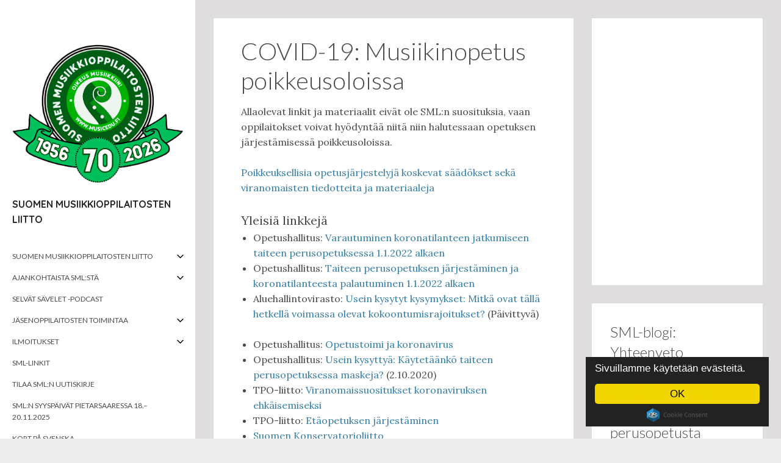

--- FILE ---
content_type: text/html; charset=UTF-8
request_url: http://www.musicedu.fi/etaopetuksen-parhaat-kaytanteet-jakoon/
body_size: 64927
content:
<!DOCTYPE html>
<html lang="fi">
<head>
	<meta charset="UTF-8">
	<meta name="viewport" content="width=device-width, initial-scale=1">
	<link rel="profile" href="http://gmpg.org/xfn/11">
		<title>COVID-19: Musiikinopetus poikkeusoloissa &#8211; Suomen musiikkioppilaitosten liitto</title>
<meta name='robots' content='max-image-preview:large' />
	<style>img:is([sizes="auto" i], [sizes^="auto," i]) { contain-intrinsic-size: 3000px 1500px }</style>
	<link rel='dns-prefetch' href='//fonts.googleapis.com' />
<link rel="alternate" type="application/rss+xml" title="Suomen musiikkioppilaitosten liitto &raquo; syöte" href="https://www.musicedu.fi/feed/" />
<link rel="alternate" type="application/rss+xml" title="Suomen musiikkioppilaitosten liitto &raquo; kommenttien syöte" href="https://www.musicedu.fi/comments/feed/" />
<script type="text/javascript">
/* <![CDATA[ */
window._wpemojiSettings = {"baseUrl":"https:\/\/s.w.org\/images\/core\/emoji\/16.0.1\/72x72\/","ext":".png","svgUrl":"https:\/\/s.w.org\/images\/core\/emoji\/16.0.1\/svg\/","svgExt":".svg","source":{"concatemoji":"http:\/\/www.musicedu.fi\/wp-includes\/js\/wp-emoji-release.min.js?ver=6.8.3"}};
/*! This file is auto-generated */
!function(s,n){var o,i,e;function c(e){try{var t={supportTests:e,timestamp:(new Date).valueOf()};sessionStorage.setItem(o,JSON.stringify(t))}catch(e){}}function p(e,t,n){e.clearRect(0,0,e.canvas.width,e.canvas.height),e.fillText(t,0,0);var t=new Uint32Array(e.getImageData(0,0,e.canvas.width,e.canvas.height).data),a=(e.clearRect(0,0,e.canvas.width,e.canvas.height),e.fillText(n,0,0),new Uint32Array(e.getImageData(0,0,e.canvas.width,e.canvas.height).data));return t.every(function(e,t){return e===a[t]})}function u(e,t){e.clearRect(0,0,e.canvas.width,e.canvas.height),e.fillText(t,0,0);for(var n=e.getImageData(16,16,1,1),a=0;a<n.data.length;a++)if(0!==n.data[a])return!1;return!0}function f(e,t,n,a){switch(t){case"flag":return n(e,"\ud83c\udff3\ufe0f\u200d\u26a7\ufe0f","\ud83c\udff3\ufe0f\u200b\u26a7\ufe0f")?!1:!n(e,"\ud83c\udde8\ud83c\uddf6","\ud83c\udde8\u200b\ud83c\uddf6")&&!n(e,"\ud83c\udff4\udb40\udc67\udb40\udc62\udb40\udc65\udb40\udc6e\udb40\udc67\udb40\udc7f","\ud83c\udff4\u200b\udb40\udc67\u200b\udb40\udc62\u200b\udb40\udc65\u200b\udb40\udc6e\u200b\udb40\udc67\u200b\udb40\udc7f");case"emoji":return!a(e,"\ud83e\udedf")}return!1}function g(e,t,n,a){var r="undefined"!=typeof WorkerGlobalScope&&self instanceof WorkerGlobalScope?new OffscreenCanvas(300,150):s.createElement("canvas"),o=r.getContext("2d",{willReadFrequently:!0}),i=(o.textBaseline="top",o.font="600 32px Arial",{});return e.forEach(function(e){i[e]=t(o,e,n,a)}),i}function t(e){var t=s.createElement("script");t.src=e,t.defer=!0,s.head.appendChild(t)}"undefined"!=typeof Promise&&(o="wpEmojiSettingsSupports",i=["flag","emoji"],n.supports={everything:!0,everythingExceptFlag:!0},e=new Promise(function(e){s.addEventListener("DOMContentLoaded",e,{once:!0})}),new Promise(function(t){var n=function(){try{var e=JSON.parse(sessionStorage.getItem(o));if("object"==typeof e&&"number"==typeof e.timestamp&&(new Date).valueOf()<e.timestamp+604800&&"object"==typeof e.supportTests)return e.supportTests}catch(e){}return null}();if(!n){if("undefined"!=typeof Worker&&"undefined"!=typeof OffscreenCanvas&&"undefined"!=typeof URL&&URL.createObjectURL&&"undefined"!=typeof Blob)try{var e="postMessage("+g.toString()+"("+[JSON.stringify(i),f.toString(),p.toString(),u.toString()].join(",")+"));",a=new Blob([e],{type:"text/javascript"}),r=new Worker(URL.createObjectURL(a),{name:"wpTestEmojiSupports"});return void(r.onmessage=function(e){c(n=e.data),r.terminate(),t(n)})}catch(e){}c(n=g(i,f,p,u))}t(n)}).then(function(e){for(var t in e)n.supports[t]=e[t],n.supports.everything=n.supports.everything&&n.supports[t],"flag"!==t&&(n.supports.everythingExceptFlag=n.supports.everythingExceptFlag&&n.supports[t]);n.supports.everythingExceptFlag=n.supports.everythingExceptFlag&&!n.supports.flag,n.DOMReady=!1,n.readyCallback=function(){n.DOMReady=!0}}).then(function(){return e}).then(function(){var e;n.supports.everything||(n.readyCallback(),(e=n.source||{}).concatemoji?t(e.concatemoji):e.wpemoji&&e.twemoji&&(t(e.twemoji),t(e.wpemoji)))}))}((window,document),window._wpemojiSettings);
/* ]]> */
</script>
<style id='wp-emoji-styles-inline-css' type='text/css'>

	img.wp-smiley, img.emoji {
		display: inline !important;
		border: none !important;
		box-shadow: none !important;
		height: 1em !important;
		width: 1em !important;
		margin: 0 0.07em !important;
		vertical-align: -0.1em !important;
		background: none !important;
		padding: 0 !important;
	}
</style>
<link rel='stylesheet' id='wp-block-library-css' href='http://www.musicedu.fi/wp-includes/css/dist/block-library/style.min.css?ver=6.8.3' type='text/css' media='all' />
<style id='classic-theme-styles-inline-css' type='text/css'>
/*! This file is auto-generated */
.wp-block-button__link{color:#fff;background-color:#32373c;border-radius:9999px;box-shadow:none;text-decoration:none;padding:calc(.667em + 2px) calc(1.333em + 2px);font-size:1.125em}.wp-block-file__button{background:#32373c;color:#fff;text-decoration:none}
</style>
<link rel='stylesheet' id='awsm-ead-public-css' href='http://www.musicedu.fi/wp-content/plugins/embed-any-document/css/embed-public.min.css?ver=2.7.8' type='text/css' media='all' />
<style id='global-styles-inline-css' type='text/css'>
:root{--wp--preset--aspect-ratio--square: 1;--wp--preset--aspect-ratio--4-3: 4/3;--wp--preset--aspect-ratio--3-4: 3/4;--wp--preset--aspect-ratio--3-2: 3/2;--wp--preset--aspect-ratio--2-3: 2/3;--wp--preset--aspect-ratio--16-9: 16/9;--wp--preset--aspect-ratio--9-16: 9/16;--wp--preset--color--black: #000000;--wp--preset--color--cyan-bluish-gray: #abb8c3;--wp--preset--color--white: #ffffff;--wp--preset--color--pale-pink: #f78da7;--wp--preset--color--vivid-red: #cf2e2e;--wp--preset--color--luminous-vivid-orange: #ff6900;--wp--preset--color--luminous-vivid-amber: #fcb900;--wp--preset--color--light-green-cyan: #7bdcb5;--wp--preset--color--vivid-green-cyan: #00d084;--wp--preset--color--pale-cyan-blue: #8ed1fc;--wp--preset--color--vivid-cyan-blue: #0693e3;--wp--preset--color--vivid-purple: #9b51e0;--wp--preset--gradient--vivid-cyan-blue-to-vivid-purple: linear-gradient(135deg,rgba(6,147,227,1) 0%,rgb(155,81,224) 100%);--wp--preset--gradient--light-green-cyan-to-vivid-green-cyan: linear-gradient(135deg,rgb(122,220,180) 0%,rgb(0,208,130) 100%);--wp--preset--gradient--luminous-vivid-amber-to-luminous-vivid-orange: linear-gradient(135deg,rgba(252,185,0,1) 0%,rgba(255,105,0,1) 100%);--wp--preset--gradient--luminous-vivid-orange-to-vivid-red: linear-gradient(135deg,rgba(255,105,0,1) 0%,rgb(207,46,46) 100%);--wp--preset--gradient--very-light-gray-to-cyan-bluish-gray: linear-gradient(135deg,rgb(238,238,238) 0%,rgb(169,184,195) 100%);--wp--preset--gradient--cool-to-warm-spectrum: linear-gradient(135deg,rgb(74,234,220) 0%,rgb(151,120,209) 20%,rgb(207,42,186) 40%,rgb(238,44,130) 60%,rgb(251,105,98) 80%,rgb(254,248,76) 100%);--wp--preset--gradient--blush-light-purple: linear-gradient(135deg,rgb(255,206,236) 0%,rgb(152,150,240) 100%);--wp--preset--gradient--blush-bordeaux: linear-gradient(135deg,rgb(254,205,165) 0%,rgb(254,45,45) 50%,rgb(107,0,62) 100%);--wp--preset--gradient--luminous-dusk: linear-gradient(135deg,rgb(255,203,112) 0%,rgb(199,81,192) 50%,rgb(65,88,208) 100%);--wp--preset--gradient--pale-ocean: linear-gradient(135deg,rgb(255,245,203) 0%,rgb(182,227,212) 50%,rgb(51,167,181) 100%);--wp--preset--gradient--electric-grass: linear-gradient(135deg,rgb(202,248,128) 0%,rgb(113,206,126) 100%);--wp--preset--gradient--midnight: linear-gradient(135deg,rgb(2,3,129) 0%,rgb(40,116,252) 100%);--wp--preset--font-size--small: 13px;--wp--preset--font-size--medium: 20px;--wp--preset--font-size--large: 36px;--wp--preset--font-size--x-large: 42px;--wp--preset--spacing--20: 0.44rem;--wp--preset--spacing--30: 0.67rem;--wp--preset--spacing--40: 1rem;--wp--preset--spacing--50: 1.5rem;--wp--preset--spacing--60: 2.25rem;--wp--preset--spacing--70: 3.38rem;--wp--preset--spacing--80: 5.06rem;--wp--preset--shadow--natural: 6px 6px 9px rgba(0, 0, 0, 0.2);--wp--preset--shadow--deep: 12px 12px 50px rgba(0, 0, 0, 0.4);--wp--preset--shadow--sharp: 6px 6px 0px rgba(0, 0, 0, 0.2);--wp--preset--shadow--outlined: 6px 6px 0px -3px rgba(255, 255, 255, 1), 6px 6px rgba(0, 0, 0, 1);--wp--preset--shadow--crisp: 6px 6px 0px rgba(0, 0, 0, 1);}:where(.is-layout-flex){gap: 0.5em;}:where(.is-layout-grid){gap: 0.5em;}body .is-layout-flex{display: flex;}.is-layout-flex{flex-wrap: wrap;align-items: center;}.is-layout-flex > :is(*, div){margin: 0;}body .is-layout-grid{display: grid;}.is-layout-grid > :is(*, div){margin: 0;}:where(.wp-block-columns.is-layout-flex){gap: 2em;}:where(.wp-block-columns.is-layout-grid){gap: 2em;}:where(.wp-block-post-template.is-layout-flex){gap: 1.25em;}:where(.wp-block-post-template.is-layout-grid){gap: 1.25em;}.has-black-color{color: var(--wp--preset--color--black) !important;}.has-cyan-bluish-gray-color{color: var(--wp--preset--color--cyan-bluish-gray) !important;}.has-white-color{color: var(--wp--preset--color--white) !important;}.has-pale-pink-color{color: var(--wp--preset--color--pale-pink) !important;}.has-vivid-red-color{color: var(--wp--preset--color--vivid-red) !important;}.has-luminous-vivid-orange-color{color: var(--wp--preset--color--luminous-vivid-orange) !important;}.has-luminous-vivid-amber-color{color: var(--wp--preset--color--luminous-vivid-amber) !important;}.has-light-green-cyan-color{color: var(--wp--preset--color--light-green-cyan) !important;}.has-vivid-green-cyan-color{color: var(--wp--preset--color--vivid-green-cyan) !important;}.has-pale-cyan-blue-color{color: var(--wp--preset--color--pale-cyan-blue) !important;}.has-vivid-cyan-blue-color{color: var(--wp--preset--color--vivid-cyan-blue) !important;}.has-vivid-purple-color{color: var(--wp--preset--color--vivid-purple) !important;}.has-black-background-color{background-color: var(--wp--preset--color--black) !important;}.has-cyan-bluish-gray-background-color{background-color: var(--wp--preset--color--cyan-bluish-gray) !important;}.has-white-background-color{background-color: var(--wp--preset--color--white) !important;}.has-pale-pink-background-color{background-color: var(--wp--preset--color--pale-pink) !important;}.has-vivid-red-background-color{background-color: var(--wp--preset--color--vivid-red) !important;}.has-luminous-vivid-orange-background-color{background-color: var(--wp--preset--color--luminous-vivid-orange) !important;}.has-luminous-vivid-amber-background-color{background-color: var(--wp--preset--color--luminous-vivid-amber) !important;}.has-light-green-cyan-background-color{background-color: var(--wp--preset--color--light-green-cyan) !important;}.has-vivid-green-cyan-background-color{background-color: var(--wp--preset--color--vivid-green-cyan) !important;}.has-pale-cyan-blue-background-color{background-color: var(--wp--preset--color--pale-cyan-blue) !important;}.has-vivid-cyan-blue-background-color{background-color: var(--wp--preset--color--vivid-cyan-blue) !important;}.has-vivid-purple-background-color{background-color: var(--wp--preset--color--vivid-purple) !important;}.has-black-border-color{border-color: var(--wp--preset--color--black) !important;}.has-cyan-bluish-gray-border-color{border-color: var(--wp--preset--color--cyan-bluish-gray) !important;}.has-white-border-color{border-color: var(--wp--preset--color--white) !important;}.has-pale-pink-border-color{border-color: var(--wp--preset--color--pale-pink) !important;}.has-vivid-red-border-color{border-color: var(--wp--preset--color--vivid-red) !important;}.has-luminous-vivid-orange-border-color{border-color: var(--wp--preset--color--luminous-vivid-orange) !important;}.has-luminous-vivid-amber-border-color{border-color: var(--wp--preset--color--luminous-vivid-amber) !important;}.has-light-green-cyan-border-color{border-color: var(--wp--preset--color--light-green-cyan) !important;}.has-vivid-green-cyan-border-color{border-color: var(--wp--preset--color--vivid-green-cyan) !important;}.has-pale-cyan-blue-border-color{border-color: var(--wp--preset--color--pale-cyan-blue) !important;}.has-vivid-cyan-blue-border-color{border-color: var(--wp--preset--color--vivid-cyan-blue) !important;}.has-vivid-purple-border-color{border-color: var(--wp--preset--color--vivid-purple) !important;}.has-vivid-cyan-blue-to-vivid-purple-gradient-background{background: var(--wp--preset--gradient--vivid-cyan-blue-to-vivid-purple) !important;}.has-light-green-cyan-to-vivid-green-cyan-gradient-background{background: var(--wp--preset--gradient--light-green-cyan-to-vivid-green-cyan) !important;}.has-luminous-vivid-amber-to-luminous-vivid-orange-gradient-background{background: var(--wp--preset--gradient--luminous-vivid-amber-to-luminous-vivid-orange) !important;}.has-luminous-vivid-orange-to-vivid-red-gradient-background{background: var(--wp--preset--gradient--luminous-vivid-orange-to-vivid-red) !important;}.has-very-light-gray-to-cyan-bluish-gray-gradient-background{background: var(--wp--preset--gradient--very-light-gray-to-cyan-bluish-gray) !important;}.has-cool-to-warm-spectrum-gradient-background{background: var(--wp--preset--gradient--cool-to-warm-spectrum) !important;}.has-blush-light-purple-gradient-background{background: var(--wp--preset--gradient--blush-light-purple) !important;}.has-blush-bordeaux-gradient-background{background: var(--wp--preset--gradient--blush-bordeaux) !important;}.has-luminous-dusk-gradient-background{background: var(--wp--preset--gradient--luminous-dusk) !important;}.has-pale-ocean-gradient-background{background: var(--wp--preset--gradient--pale-ocean) !important;}.has-electric-grass-gradient-background{background: var(--wp--preset--gradient--electric-grass) !important;}.has-midnight-gradient-background{background: var(--wp--preset--gradient--midnight) !important;}.has-small-font-size{font-size: var(--wp--preset--font-size--small) !important;}.has-medium-font-size{font-size: var(--wp--preset--font-size--medium) !important;}.has-large-font-size{font-size: var(--wp--preset--font-size--large) !important;}.has-x-large-font-size{font-size: var(--wp--preset--font-size--x-large) !important;}
:where(.wp-block-post-template.is-layout-flex){gap: 1.25em;}:where(.wp-block-post-template.is-layout-grid){gap: 1.25em;}
:where(.wp-block-columns.is-layout-flex){gap: 2em;}:where(.wp-block-columns.is-layout-grid){gap: 2em;}
:root :where(.wp-block-pullquote){font-size: 1.5em;line-height: 1.6;}
</style>
<link rel='stylesheet' id='attache-fonts-css' href='https://fonts.googleapis.com/css?family=Lato%3A300%2C400%2C700%7CLora%3A400%2C400italic%7CQuicksand%3A700&#038;subset=latin%2Clatin-ext' type='text/css' media='all' />
<link rel='stylesheet' id='attache-css-css' href='http://www.musicedu.fi/wp-content/themes/attache/style.css?ver=2.2' type='text/css' media='all' />
<script type="text/javascript" src="http://www.musicedu.fi/wp-includes/js/jquery/jquery.min.js?ver=3.7.1" id="jquery-core-js"></script>
<script type="text/javascript" src="http://www.musicedu.fi/wp-includes/js/jquery/jquery-migrate.min.js?ver=3.4.1" id="jquery-migrate-js"></script>
<link rel="https://api.w.org/" href="https://www.musicedu.fi/wp-json/" /><link rel="alternate" title="JSON" type="application/json" href="https://www.musicedu.fi/wp-json/wp/v2/pages/3986" /><link rel="EditURI" type="application/rsd+xml" title="RSD" href="https://www.musicedu.fi/xmlrpc.php?rsd" />
<meta name="generator" content="WordPress 6.8.3" />
<link rel="canonical" href="https://www.musicedu.fi/etaopetuksen-parhaat-kaytanteet-jakoon/" />
<link rel='shortlink' href='https://www.musicedu.fi/?p=3986' />
<link rel="alternate" title="oEmbed (JSON)" type="application/json+oembed" href="https://www.musicedu.fi/wp-json/oembed/1.0/embed?url=https%3A%2F%2Fwww.musicedu.fi%2Fetaopetuksen-parhaat-kaytanteet-jakoon%2F" />
<link rel="alternate" title="oEmbed (XML)" type="text/xml+oembed" href="https://www.musicedu.fi/wp-json/oembed/1.0/embed?url=https%3A%2F%2Fwww.musicedu.fi%2Fetaopetuksen-parhaat-kaytanteet-jakoon%2F&#038;format=xml" />
<style type="text/css" id="custom-background-css">
body.custom-background { background-image: url("http://www.musicedu.fi/wp-content/uploads/2021/11/web-grey1.jpg"); background-position: center center; background-size: cover; background-repeat: no-repeat; background-attachment: scroll; }
</style>
	<link rel="icon" href="https://www.musicedu.fi/wp-content/uploads/2025/01/cropped-pieni-UUSI-LOGO-2025-1-32x32.png" sizes="32x32" />
<link rel="icon" href="https://www.musicedu.fi/wp-content/uploads/2025/01/cropped-pieni-UUSI-LOGO-2025-1-192x192.png" sizes="192x192" />
<link rel="apple-touch-icon" href="https://www.musicedu.fi/wp-content/uploads/2025/01/cropped-pieni-UUSI-LOGO-2025-1-180x180.png" />
<meta name="msapplication-TileImage" content="https://www.musicedu.fi/wp-content/uploads/2025/01/cropped-pieni-UUSI-LOGO-2025-1-270x270.png" />
	
<!-- Begin Cookie Consent plugin by Silktide - http://silktide.com/cookieconsent -->
<script type="text/javascript">
    window.cookieconsent_options = {"message":"Sivuillamme käytetään evästeitä.","dismiss":"OK","learnMore":"","link":null,"theme":"dark-floating"};
</script>

<script type="text/javascript" src="//cdnjs.cloudflare.com/ajax/libs/cookieconsent2/1.0.10/cookieconsent.min.js"></script>
<!-- End Cookie Consent plugin -->

</head>
<body class="wp-singular page-template-default page page-id-3986 custom-background wp-custom-logo wp-theme-attache infinite-scroll">

<svg display="none" width="0" height="0" version="1.1" xmlns="http://www.w3.org/2000/svg" xmlns:xlink="http://www.w3.org/1999/xlink">
<defs>
	<symbol id="icon-search" viewBox="0 0 951 1024">
		<title>search</title>
		<path class="path1" d="M658.286 475.429q0-105.714-75.143-180.857t-180.857-75.143-180.857 75.143-75.143 180.857 75.143 180.857 180.857 75.143 180.857-75.143 75.143-180.857zM950.857 950.857q0 29.714-21.714 51.429t-51.429 21.714q-30.857 0-51.429-21.714l-196-195.429q-102.286 70.857-228 70.857-81.714 0-156.286-31.714t-128.571-85.714-85.714-128.571-31.714-156.286 31.714-156.286 85.714-128.571 128.571-85.714 156.286-31.714 156.286 31.714 128.571 85.714 85.714 128.571 31.714 156.286q0 125.714-70.857 228l196 196q21.143 21.143 21.143 51.429z"></path>
	</symbol>
	<symbol id="icon-facebook" viewBox="0 0 1024 1024">
		<title>facebook</title>
		<path class="path1" d="M512 0c-282.77 0-512 229.23-512 512s229.23 512 512 512v-384h-128v-128h128v-96c0-88.366 71.632-160 160-160h160v128h-160c-17.674 0-32 14.328-32 32v96h176l-32 128h-144v367.87c220.828-56.838 384-257.3 384-495.87 0-282.77-229.23-512-512-512z"></path>
	</symbol>
	<symbol id="icon-linkedin" viewBox="0 0 1024 1024">
		<title>linkedin</title>
		<path class="path1" d="M512 20.48c-271.462 0-491.52 220.058-491.52 491.52s220.058 491.52 491.52 491.52 491.52-220.058 491.52-491.52-220.058-491.52-491.52-491.52zM391.68 715.725h-99.533v-320.307h99.533v320.307zM341.299 356.096c-31.437 0-51.763-22.272-51.763-49.818 0-28.109 20.941-49.715 53.043-49.715s51.763 21.606 52.378 49.715c0 27.546-20.275 49.818-53.658 49.818zM755.2 715.725h-99.533v-177.51c0-41.318-14.438-69.376-50.432-69.376-27.494 0-43.827 18.995-51.046 37.274-2.662 6.502-3.328 15.718-3.328 24.883v184.678h-99.584v-218.112c0-39.987-1.28-73.421-2.611-102.195h86.477l4.557 44.493h1.997c13.107-20.89 45.21-51.712 98.918-51.712 65.485 0 114.586 43.878 114.586 138.189v189.389z"></path>
	</symbol>
	<symbol id="icon-google-plus" viewBox="0 0 1024 1024">
		<title>google-plus</title>
		<path class="path1" d="M437.006 818.162c0 75.068-46.39 134.392-177.758 139.176-76.984-43.786-141.49-106.952-186.908-182.866 23.69-58.496 97.692-103.046 182.316-102.114 24.022 0.252 46.41 4.114 66.744 10.7 55.908 38.866 101 63.152 112.324 107.448 2.114 8.964 3.282 18.206 3.282 27.656zM512 0c-147.94 0-281.196 62.77-374.666 163.098 36.934-20.452 80.538-32.638 126.902-32.638 67.068 0 256.438 0 256.438 0l-57.304 60.14h-67.31c47.496 27.212 72.752 83.248 72.752 145.012 0 56.692-31.416 102.38-75.78 137.058-43.28 33.802-51.492 47.966-51.492 76.734 0 24.542 51.722 61.098 75.5 78.936 82.818 62.112 99.578 101.184 99.578 178.87 0 78.726-68.936 157.104-185.866 183.742 56.348 21.338 117.426 33.048 181.248 33.048 282.77 0 512-229.23 512-512s-229.23-512-512-512zM768 384v128h-64v-128h-128v-64h128v-128h64v128h128v64h-128zM365.768 339.472c11.922 90.776-27.846 149.19-96.934 147.134-69.126-2.082-134.806-65.492-146.74-156.242-11.928-90.788 34.418-160.254 103.53-158.196 69.090 2.074 128.22 76.542 140.144 167.304zM220.886 642.068c-74.68 0-138.128 25.768-182.842 63.864-24.502-59.82-38.044-125.29-38.044-193.932 0-56.766 9.256-111.368 26.312-162.396 7.374 99.442 77.352 176.192 192.97 176.192 8.514 0 16.764-0.442 24.874-1.022-7.95 15.23-13.622 32.19-13.622 49.982 0 29.97 16.488 47.070 36.868 66.894-15.402 0-30.27 0.418-46.516 0.418z"></path>
	</symbol>
	<symbol id="icon-mail" viewBox="0 0 1024 1024">
		<title>mail</title>
		<path class="path1" d="M512 0c-282.77 0-512 229.23-512 512s229.23 512 512 512 512-229.23 512-512-229.23-512-512-512zM256 256h512c9.138 0 18.004 1.962 26.144 5.662l-282.144 329.168-282.144-329.17c8.14-3.696 17.006-5.66 26.144-5.66zM192 704v-384c0-1.34 0.056-2.672 0.14-4l187.664 218.942-185.598 185.598c-1.444-5.336-2.206-10.886-2.206-16.54zM768 768h-512c-5.654 0-11.202-0.762-16.54-2.208l182.118-182.118 90.422 105.498 90.424-105.494 182.116 182.12c-5.34 1.44-10.886 2.202-16.54 2.202zM832 704c0 5.654-0.762 11.2-2.206 16.54l-185.6-185.598 187.666-218.942c0.084 1.328 0.14 2.66 0.14 4v384z"></path>
	</symbol>
	<symbol id="icon-twitter" viewBox="0 0 1024 1024">
		<title>twitter</title>
		<path class="path1" d="M512 0c-282.77 0-512 229.23-512 512s229.23 512 512 512 512-229.23 512-512-229.23-512-512-512zM766.478 381.48c0.252 5.632 0.38 11.296 0.38 16.988 0 173.51-132.070 373.588-373.584 373.588-74.15 0-143.168-21.738-201.276-58.996 10.272 1.218 20.724 1.84 31.322 1.84 61.518 0 118.134-20.992 163.072-56.21-57.458-1.054-105.948-39.020-122.658-91.184 8.018 1.532 16.244 2.36 24.704 2.36 11.976 0 23.578-1.61 34.592-4.61-60.064-12.066-105.326-65.132-105.326-128.75 0-0.554 0-1.104 0.012-1.652 17.7 9.834 37.948 15.742 59.47 16.424-35.232-23.546-58.414-63.736-58.414-109.292 0-24.064 6.476-46.62 17.78-66.010 64.76 79.44 161.51 131.712 270.634 137.19-2.238-9.612-3.4-19.632-3.4-29.924 0-72.512 58.792-131.298 131.304-131.298 37.766 0 71.892 15.944 95.842 41.462 29.908-5.886 58.008-16.814 83.38-31.862-9.804 30.662-30.624 56.394-57.732 72.644 26.56-3.174 51.866-10.232 75.412-20.674-17.594 26.328-39.854 49.454-65.514 67.966z"></path>
	</symbol>
	<symbol id="icon-pinterest" viewBox="0 0 1024 1024">
		<title>pinterest</title>
		<path class="path1" d="M512.006 0.002c-282.774 0-512.006 229.23-512.006 511.996 0 216.906 134.952 402.166 325.414 476.772-4.478-40.508-8.518-102.644 1.774-146.876 9.298-39.954 60.040-254.5 60.040-254.5s-15.32-30.664-15.32-76.008c0-71.19 41.268-124.336 92.644-124.336 43.68 0 64.784 32.794 64.784 72.12 0 43.928-27.964 109.604-42.404 170.464-12.060 50.972 25.556 92.536 75.814 92.536 91.008 0 160.958-95.96 160.958-234.466 0-122.584-88.088-208.298-213.868-208.298-145.678 0-231.186 109.274-231.186 222.19 0 44.008 16.95 91.196 38.102 116.844 4.182 5.070 4.792 9.516 3.548 14.68-3.884 16.18-12.522 50.96-14.216 58.076-2.234 9.368-7.422 11.356-17.124 6.842-63.95-29.77-103.926-123.264-103.926-198.348 0-161.51 117.348-309.834 338.294-309.834 177.61 0 315.634 126.56 315.634 295.704 0 176.458-111.256 318.466-265.676 318.466-51.886 0-100.652-26.958-117.35-58.796 0 0-25.672 97.766-31.894 121.71-11.564 44.468-42.768 100.218-63.642 134.226 47.91 14.832 98.818 22.832 151.604 22.832 282.768-0.002 511.996-229.23 511.996-512 0-282.766-229.228-511.996-511.994-511.996z"></path>
	</symbol>
	<symbol id="icon-chat" viewBox="0 0 1024 1024">
		<title>chat</title>
		<path class="path1" d="M938.24 170.667c0-47.147-37.76-85.333-84.907-85.333h-682.667c-47.147 0-85.333 38.187-85.333 85.333v512c0 47.147 38.187 85.333 85.333 85.333h597.333l170.667 170.667-0.427-768z"></path>
	</symbol>
	<symbol id="icon-play-circle-outline" viewBox="0 0 1024 1024">
		<title>play-circle-outline</title>
		<path class="path1" d="M426.667 704l256-192-256-192v384zM512 85.333c-235.733 0-426.667 190.933-426.667 426.667s190.933 426.667 426.667 426.667 426.667-190.933 426.667-426.667-190.933-426.667-426.667-426.667zM512 853.333c-188.16 0-341.333-153.173-341.333-341.333s153.173-341.333 341.333-341.333 341.333 153.173 341.333 341.333-153.173 341.333-341.333 341.333z"></path>
	</symbol>
	<symbol id="icon-angle-down" viewBox="0 0 658 1024">
		<title>angle-down</title>
		<path class="path1" d="M614.286 420.571q0 7.429-5.714 13.143l-266.286 266.286q-5.714 5.714-13.143 5.714t-13.143-5.714l-266.286-266.286q-5.714-5.714-5.714-13.143t5.714-13.143l28.571-28.571q5.714-5.714 13.143-5.714t13.143 5.714l224.571 224.571 224.571-224.571q5.714-5.714 13.143-5.714t13.143 5.714l28.571 28.571q5.714 5.714 5.714 13.143z"></path>
	</symbol>
	<symbol id="icon-angle-right" viewBox="0 0 366 1024">
		<title>angle-right</title>
		<path class="path1" d="M340 548.571q0 7.429-5.714 13.143l-266.286 266.286q-5.714 5.714-13.143 5.714t-13.143-5.714l-28.571-28.571q-5.714-5.714-5.714-13.143t5.714-13.143l224.571-224.571-224.571-224.571q-5.714-5.714-5.714-13.143t5.714-13.143l28.571-28.571q5.714-5.714 13.143-5.714t13.143 5.714l266.286 266.286q5.714 5.714 5.714 13.143z"></path>
	</symbol>
	<symbol id="icon-angle-left" viewBox="0 0 366 1024">
		<title>angle-left</title>
		<path class="path1" d="M358.286 310.857q0 7.429-5.714 13.143l-224.571 224.571 224.571 224.571q5.714 5.714 5.714 13.143t-5.714 13.143l-28.571 28.571q-5.714 5.714-13.143 5.714t-13.143-5.714l-266.286-266.286q-5.714-5.714-5.714-13.143t5.714-13.143l266.286-266.286q5.714-5.714 13.143-5.714t13.143 5.714l28.571 28.571q5.714 5.714 5.714 13.143z"></path>
	</symbol>
	<symbol id="icon-menu" viewBox="0 0 612 612">
		<title>icon-menu</title>
		<path class="path1" d="M0,95.625v38.25h612v-38.25H0z M0,325.125h612v-38.25H0V325.125z M0,516.375h612v-38.25H0V516.375z"></path>
	</symbol>
</defs>
</svg>

<div id="page" class="site">
	<div class="container-fluid">
		<a class="skip-link screen-reader-text" href="#primary">Skip to content</a>
		<header id="masthead" class="site-header" role="banner">
			<div class="inner">
				<div class="site-branding">

					<a href="https://www.musicedu.fi/" class="custom-logo-link" rel="home"><img width="1446" height="1309" src="https://www.musicedu.fi/wp-content/uploads/2025/08/cropped-SML-70v-lapinakyva.png" class="custom-logo" alt="Suomen musiikkioppilaitosten liitto" decoding="async" fetchpriority="high" srcset="https://www.musicedu.fi/wp-content/uploads/2025/08/cropped-SML-70v-lapinakyva.png 1446w, https://www.musicedu.fi/wp-content/uploads/2025/08/cropped-SML-70v-lapinakyva-300x272.png 300w, https://www.musicedu.fi/wp-content/uploads/2025/08/cropped-SML-70v-lapinakyva-1024x927.png 1024w, https://www.musicedu.fi/wp-content/uploads/2025/08/cropped-SML-70v-lapinakyva-768x695.png 768w, https://www.musicedu.fi/wp-content/uploads/2025/08/cropped-SML-70v-lapinakyva-420x380.png 420w" sizes="(max-width: 1446px) 100vw, 1446px" /></a>						<h1 class="site-title"><a href="https://www.musicedu.fi/" rel="home">Suomen musiikkioppilaitosten liitto</a></h1>
											
					<button class="site-mobile-toggle" aria-controls="menu-toggle" aria-expanded="false">
						<svg class="icon icon-menu" aria-labelledby="title"><title>Menu</title><use xlink:href="#icon-menu"></use></svg>
					</button>
				</div>

				<div class="site-navigation-wrapper">
											<nav id="site-navigation" class="main-navigation" role="navigation">
							<div class="menu-menu-1-container"><ul id="menu-menu-1" class="menu"><li id="menu-item-36" class="menu-item menu-item-type-post_type menu-item-object-page menu-item-has-children menu-item-36"><a href="https://www.musicedu.fi/sml-pahkinankuoressa/">Suomen musiikkioppilaitosten liitto</a><button class="dropdown-toggle" aria-expanded="false"><svg class="icon icon-angle-down" area-labelledby="title"><title>Sub Menu</title><use xlink:href="#icon-angle-down"></use></svg></button>
<ul class="sub-menu">
	<li id="menu-item-37" class="menu-item menu-item-type-post_type menu-item-object-page menu-item-37"><a href="https://www.musicedu.fi/sml-pahkinankuoressa/suomen-musiikkioppilaitosten-liitto-ryn-saannot/">Suomen musiikkioppilaitosten liitto ry:n strategia, säännöt ja  jäsenkriteerit</a><button class="dropdown-toggle" aria-expanded="false"><svg class="icon icon-angle-down" area-labelledby="title"><title>Sub Menu</title><use xlink:href="#icon-angle-down"></use></svg></button></li>
	<li id="menu-item-7194" class="menu-item menu-item-type-post_type menu-item-object-page menu-item-7194"><a href="https://www.musicedu.fi/hae-jaseneksi/">Hae jäseneksi</a><button class="dropdown-toggle" aria-expanded="false"><svg class="icon icon-angle-down" area-labelledby="title"><title>Sub Menu</title><use xlink:href="#icon-angle-down"></use></svg></button></li>
	<li id="menu-item-223" class="menu-item menu-item-type-post_type menu-item-object-page menu-item-223"><a href="https://www.musicedu.fi/ladattavat-materiaalit/">Ladattavat materiaalit</a><button class="dropdown-toggle" aria-expanded="false"><svg class="icon icon-angle-down" area-labelledby="title"><title>Sub Menu</title><use xlink:href="#icon-angle-down"></use></svg></button></li>
	<li id="menu-item-2130" class="menu-item menu-item-type-post_type menu-item-object-page menu-item-2130"><a href="https://www.musicedu.fi/suomen-musiikkioppilaitosten-liitto/smln-tietosuojaseloste/">SML:n tietosuojaseloste</a><button class="dropdown-toggle" aria-expanded="false"><svg class="icon icon-angle-down" area-labelledby="title"><title>Sub Menu</title><use xlink:href="#icon-angle-down"></use></svg></button></li>
	<li id="menu-item-120" class="menu-item menu-item-type-post_type menu-item-object-page menu-item-120"><a href="https://www.musicedu.fi/sml-pahkinankuoressa/hallitus/">Hallitus</a><button class="dropdown-toggle" aria-expanded="false"><svg class="icon icon-angle-down" area-labelledby="title"><title>Sub Menu</title><use xlink:href="#icon-angle-down"></use></svg></button></li>
	<li id="menu-item-161" class="menu-item menu-item-type-post_type menu-item-object-page menu-item-161"><a href="https://www.musicedu.fi/sml-pahkinankuoressa/toimisto/">Toimisto</a><button class="dropdown-toggle" aria-expanded="false"><svg class="icon icon-angle-down" area-labelledby="title"><title>Sub Menu</title><use xlink:href="#icon-angle-down"></use></svg></button></li>
	<li id="menu-item-103" class="menu-item menu-item-type-post_type menu-item-object-page menu-item-has-children menu-item-103"><a href="https://www.musicedu.fi/sml-pahkinankuoressa/jasenoppilaitokset/">Jäsenoppilaitokset</a><button class="dropdown-toggle" aria-expanded="false"><svg class="icon icon-angle-down" area-labelledby="title"><title>Sub Menu</title><use xlink:href="#icon-angle-down"></use></svg></button>
	<ul class="sub-menu">
		<li id="menu-item-3228" class="menu-item menu-item-type-post_type menu-item-object-page menu-item-3228"><a href="https://www.musicedu.fi/sml-pahkinankuoressa/jasenoppilaitokset/tilastotietoa/">Tilastotietoa</a><button class="dropdown-toggle" aria-expanded="false"><svg class="icon icon-angle-down" area-labelledby="title"><title>Sub Menu</title><use xlink:href="#icon-angle-down"></use></svg></button></li>
	</ul>
</li>
	<li id="menu-item-141" class="menu-item menu-item-type-post_type menu-item-object-page menu-item-141"><a href="https://www.musicedu.fi/sml-pahkinankuoressa/ansiomerkit/">Ansiomerkit</a><button class="dropdown-toggle" aria-expanded="false"><svg class="icon icon-angle-down" area-labelledby="title"><title>Sub Menu</title><use xlink:href="#icon-angle-down"></use></svg></button></li>
	<li id="menu-item-399" class="menu-item menu-item-type-post_type menu-item-object-page menu-item-399"><a href="https://www.musicedu.fi/sml-pahkinankuoressa/toiminta/">Toiminta</a><button class="dropdown-toggle" aria-expanded="false"><svg class="icon icon-angle-down" area-labelledby="title"><title>Sub Menu</title><use xlink:href="#icon-angle-down"></use></svg></button></li>
	<li id="menu-item-422" class="menu-item menu-item-type-post_type menu-item-object-page menu-item-422"><a href="https://www.musicedu.fi/sml-pahkinankuoressa/toiminta/kansainvalinen-toiminta/">Kansainvälinen toiminta</a><button class="dropdown-toggle" aria-expanded="false"><svg class="icon icon-angle-down" area-labelledby="title"><title>Sub Menu</title><use xlink:href="#icon-angle-down"></use></svg></button></li>
	<li id="menu-item-140" class="menu-item menu-item-type-post_type menu-item-object-page menu-item-140"><a href="https://www.musicedu.fi/julkaisumyynti/">Julkaisumyynti</a><button class="dropdown-toggle" aria-expanded="false"><svg class="icon icon-angle-down" area-labelledby="title"><title>Sub Menu</title><use xlink:href="#icon-angle-down"></use></svg></button></li>
</ul>
</li>
<li id="menu-item-29" class="menu-item menu-item-type-taxonomy menu-item-object-category menu-item-has-children menu-item-29"><a href="https://www.musicedu.fi/category/sml-ajankohtaista/">Ajankohtaista SML:stä</a><button class="dropdown-toggle" aria-expanded="false"><svg class="icon icon-angle-down" area-labelledby="title"><title>Sub Menu</title><use xlink:href="#icon-angle-down"></use></svg></button>
<ul class="sub-menu">
	<li id="menu-item-6772" class="menu-item menu-item-type-post_type menu-item-object-page menu-item-6772"><a href="https://www.musicedu.fi/smln-jasenkysely-2023/">SML:n jäsenkysely 2023</a><button class="dropdown-toggle" aria-expanded="false"><svg class="icon icon-angle-down" area-labelledby="title"><title>Sub Menu</title><use xlink:href="#icon-angle-down"></use></svg></button></li>
	<li id="menu-item-119" class="menu-item menu-item-type-taxonomy menu-item-object-category menu-item-119"><a href="https://www.musicedu.fi/category/sml-blogi/">SML-blogi</a><button class="dropdown-toggle" aria-expanded="false"><svg class="icon icon-angle-down" area-labelledby="title"><title>Sub Menu</title><use xlink:href="#icon-angle-down"></use></svg></button></li>
	<li id="menu-item-5418" class="menu-item menu-item-type-post_type menu-item-object-page menu-item-5418"><a href="https://www.musicedu.fi/tekijanoikeudet-ja-teosto-sopimukset/">Tekijänoikeudet: Teosto-sopimukset ja Kopiosto</a><button class="dropdown-toggle" aria-expanded="false"><svg class="icon icon-angle-down" area-labelledby="title"><title>Sub Menu</title><use xlink:href="#icon-angle-down"></use></svg></button></li>
	<li id="menu-item-460" class="menu-item menu-item-type-post_type menu-item-object-page menu-item-460"><a href="https://www.musicedu.fi/sml-pahkinankuoressa/liittopaivat/">Liittopäiväkalenteri</a><button class="dropdown-toggle" aria-expanded="false"><svg class="icon icon-angle-down" area-labelledby="title"><title>Sub Menu</title><use xlink:href="#icon-angle-down"></use></svg></button></li>
	<li id="menu-item-3743" class="menu-item menu-item-type-post_type menu-item-object-page menu-item-has-children menu-item-3743"><a href="https://www.musicedu.fi/teemavuodet/">Teemavuodet</a><button class="dropdown-toggle" aria-expanded="false"><svg class="icon icon-angle-down" area-labelledby="title"><title>Sub Menu</title><use xlink:href="#icon-angle-down"></use></svg></button>
	<ul class="sub-menu">
		<li id="menu-item-7128" class="menu-item menu-item-type-post_type menu-item-object-page menu-item-7128"><a href="https://www.musicedu.fi/savellys2024/">Sävellyksen teemavuosi 2024</a><button class="dropdown-toggle" aria-expanded="false"><svg class="icon icon-angle-down" area-labelledby="title"><title>Sub Menu</title><use xlink:href="#icon-angle-down"></use></svg></button></li>
		<li id="menu-item-6144" class="menu-item menu-item-type-post_type menu-item-object-page menu-item-6144"><a href="https://www.musicedu.fi/muha2023/">Musiikin hahmotustaitojen teemavuosi 2023</a><button class="dropdown-toggle" aria-expanded="false"><svg class="icon icon-angle-down" area-labelledby="title"><title>Sub Menu</title><use xlink:href="#icon-angle-down"></use></svg></button></li>
		<li id="menu-item-5038" class="menu-item menu-item-type-post_type menu-item-object-page menu-item-5038"><a href="https://www.musicedu.fi/teemavuodet/lyomasoitinten-teemavuosi/">Lyömäsoitinten teemavuosi 2022</a><button class="dropdown-toggle" aria-expanded="false"><svg class="icon icon-angle-down" area-labelledby="title"><title>Sub Menu</title><use xlink:href="#icon-angle-down"></use></svg></button></li>
		<li id="menu-item-3745" class="menu-item menu-item-type-post_type menu-item-object-page menu-item-3745"><a href="https://www.musicedu.fi/jousisoitinten-teemavuosi/">Jousisoitinten teemavuosi 2020-2021</a><button class="dropdown-toggle" aria-expanded="false"><svg class="icon icon-angle-down" area-labelledby="title"><title>Sub Menu</title><use xlink:href="#icon-angle-down"></use></svg></button></li>
		<li id="menu-item-3744" class="menu-item menu-item-type-post_type menu-item-object-page menu-item-3744"><a href="https://www.musicedu.fi/puupuhaltimien-teemavuosi/">Puupuhaltimien teemavuosi 2019</a><button class="dropdown-toggle" aria-expanded="false"><svg class="icon icon-angle-down" area-labelledby="title"><title>Sub Menu</title><use xlink:href="#icon-angle-down"></use></svg></button></li>
	</ul>
</li>
	<li id="menu-item-4825" class="menu-item menu-item-type-post_type menu-item-object-page menu-item-4825"><a href="https://www.musicedu.fi/musiikin-opintopolut-2021-2022/">Musiikin opintopolut 2021-2022</a><button class="dropdown-toggle" aria-expanded="false"><svg class="icon icon-angle-down" area-labelledby="title"><title>Sub Menu</title><use xlink:href="#icon-angle-down"></use></svg></button></li>
	<li id="menu-item-7434" class="menu-item menu-item-type-post_type menu-item-object-page menu-item-7434"><a href="https://www.musicedu.fi/neliapila-opas-taiteen-perusopetuksen-laatutyohon/">Neliapila – opas taiteen perusopetuksen laatutyöhön</a><button class="dropdown-toggle" aria-expanded="false"><svg class="icon icon-angle-down" area-labelledby="title"><title>Sub Menu</title><use xlink:href="#icon-angle-down"></use></svg></button></li>
	<li id="menu-item-7100" class="menu-item menu-item-type-post_type menu-item-object-page menu-item-7100"><a href="https://www.musicedu.fi/tasmavirtaa-musiikkioppilaitosten-rehtoreille/">Täsmävirtaa musiikkioppilaitosten rehtoreille! -hanke</a><button class="dropdown-toggle" aria-expanded="false"><svg class="icon icon-angle-down" area-labelledby="title"><title>Sub Menu</title><use xlink:href="#icon-angle-down"></use></svg></button></li>
</ul>
</li>
<li id="menu-item-8282" class="menu-item menu-item-type-taxonomy menu-item-object-category menu-item-8282"><a href="https://www.musicedu.fi/category/selvat-savelet-podcast/">Selvät Sävelet -podcast</a><button class="dropdown-toggle" aria-expanded="false"><svg class="icon icon-angle-down" area-labelledby="title"><title>Sub Menu</title><use xlink:href="#icon-angle-down"></use></svg></button></li>
<li id="menu-item-106" class="menu-item menu-item-type-taxonomy menu-item-object-category menu-item-has-children menu-item-106"><a href="https://www.musicedu.fi/category/jasenet-tiedottavat/">Jäsenoppilaitosten toimintaa</a><button class="dropdown-toggle" aria-expanded="false"><svg class="icon icon-angle-down" area-labelledby="title"><title>Sub Menu</title><use xlink:href="#icon-angle-down"></use></svg></button>
<ul class="sub-menu">
	<li id="menu-item-122" class="menu-item menu-item-type-taxonomy menu-item-object-category menu-item-122"><a href="https://www.musicedu.fi/category/jasenet-tiedottavat/kehittamishankkeet/">Kehittämishankkeet</a><button class="dropdown-toggle" aria-expanded="false"><svg class="icon icon-angle-down" area-labelledby="title"><title>Sub Menu</title><use xlink:href="#icon-angle-down"></use></svg></button></li>
</ul>
</li>
<li id="menu-item-107" class="menu-item menu-item-type-taxonomy menu-item-object-category menu-item-has-children menu-item-107"><a href="https://www.musicedu.fi/category/muut-ilmoitukset/">Ilmoitukset</a><button class="dropdown-toggle" aria-expanded="false"><svg class="icon icon-angle-down" area-labelledby="title"><title>Sub Menu</title><use xlink:href="#icon-angle-down"></use></svg></button>
<ul class="sub-menu">
	<li id="menu-item-344" class="menu-item menu-item-type-post_type menu-item-object-page menu-item-344"><a href="https://www.musicedu.fi/ilmoituslomake/">Ilmoittaminen SML:n sivuilla</a><button class="dropdown-toggle" aria-expanded="false"><svg class="icon icon-angle-down" area-labelledby="title"><title>Sub Menu</title><use xlink:href="#icon-angle-down"></use></svg></button></li>
	<li id="menu-item-109" class="menu-item menu-item-type-taxonomy menu-item-object-category menu-item-109"><a href="https://www.musicedu.fi/category/muut-ilmoitukset/avustukset-ja-apurahat/">Avustukset ja apurahat</a><button class="dropdown-toggle" aria-expanded="false"><svg class="icon icon-angle-down" area-labelledby="title"><title>Sub Menu</title><use xlink:href="#icon-angle-down"></use></svg></button></li>
	<li id="menu-item-110" class="menu-item menu-item-type-taxonomy menu-item-object-category menu-item-110"><a href="https://www.musicedu.fi/category/muut-ilmoitukset/kilpailut/">Kilpailut</a><button class="dropdown-toggle" aria-expanded="false"><svg class="icon icon-angle-down" area-labelledby="title"><title>Sub Menu</title><use xlink:href="#icon-angle-down"></use></svg></button></li>
	<li id="menu-item-112" class="menu-item menu-item-type-taxonomy menu-item-object-category menu-item-112"><a href="https://www.musicedu.fi/category/muut-ilmoitukset/koulutukset/">Koulutukset ja kurssit</a><button class="dropdown-toggle" aria-expanded="false"><svg class="icon icon-angle-down" area-labelledby="title"><title>Sub Menu</title><use xlink:href="#icon-angle-down"></use></svg></button></li>
	<li id="menu-item-117" class="menu-item menu-item-type-taxonomy menu-item-object-category menu-item-117"><a href="https://www.musicedu.fi/category/muut-ilmoitukset/sijaislista/">Sijaislista</a><button class="dropdown-toggle" aria-expanded="false"><svg class="icon icon-angle-down" area-labelledby="title"><title>Sub Menu</title><use xlink:href="#icon-angle-down"></use></svg></button></li>
	<li id="menu-item-108" class="menu-item menu-item-type-taxonomy menu-item-object-category menu-item-108"><a href="https://www.musicedu.fi/category/muut-ilmoitukset/tyopaikat/">Työpaikat</a><button class="dropdown-toggle" aria-expanded="false"><svg class="icon icon-angle-down" area-labelledby="title"><title>Sub Menu</title><use xlink:href="#icon-angle-down"></use></svg></button></li>
	<li id="menu-item-118" class="menu-item menu-item-type-taxonomy menu-item-object-category menu-item-118"><a href="https://www.musicedu.fi/category/muut-ilmoitukset/tyota-etsitaan/">Työtä etsitään</a><button class="dropdown-toggle" aria-expanded="false"><svg class="icon icon-angle-down" area-labelledby="title"><title>Sub Menu</title><use xlink:href="#icon-angle-down"></use></svg></button></li>
</ul>
</li>
<li id="menu-item-7163" class="menu-item menu-item-type-custom menu-item-object-custom menu-item-7163"><a href="https://linktr.ee/smlverkossa">SML-linkit</a><button class="dropdown-toggle" aria-expanded="false"><svg class="icon icon-angle-down" area-labelledby="title"><title>Sub Menu</title><use xlink:href="#icon-angle-down"></use></svg></button></li>
<li id="menu-item-8743" class="menu-item menu-item-type-post_type menu-item-object-post menu-item-8743"><a href="https://www.musicedu.fi/sml-ajankohtaista/smln-jasentiedote/">Tilaa SML:n uutiskirje</a><button class="dropdown-toggle" aria-expanded="false"><svg class="icon icon-angle-down" area-labelledby="title"><title>Sub Menu</title><use xlink:href="#icon-angle-down"></use></svg></button></li>
<li id="menu-item-8826" class="menu-item menu-item-type-post_type menu-item-object-page menu-item-8826"><a href="https://www.musicedu.fi/pietarsaari2025/">SML:n syyspäivät Pietarsaaressa 18.–20.11.2025</a><button class="dropdown-toggle" aria-expanded="false"><svg class="icon icon-angle-down" area-labelledby="title"><title>Sub Menu</title><use xlink:href="#icon-angle-down"></use></svg></button></li>
<li id="menu-item-8935" class="menu-item menu-item-type-post_type menu-item-object-page menu-item-8935"><a href="https://www.musicedu.fi/fmf-kort-pa-svenska/">Kort på svenska</a><button class="dropdown-toggle" aria-expanded="false"><svg class="icon icon-angle-down" area-labelledby="title"><title>Sub Menu</title><use xlink:href="#icon-angle-down"></use></svg></button></li>
<li id="menu-item-8928" class="menu-item menu-item-type-post_type menu-item-object-page menu-item-8928"><a href="https://www.musicedu.fi/sml-briefly-in-english/">Briefly in English</a><button class="dropdown-toggle" aria-expanded="false"><svg class="icon icon-angle-down" area-labelledby="title"><title>Sub Menu</title><use xlink:href="#icon-angle-down"></use></svg></button></li>
</ul></div>						</nav><!-- #site-navigation -->
					
					<div class="site-search">
						
<form role="search" method="get" class="search-form" action="https://www.musicedu.fi/">
	<label>
		<span class="screen-reader-text">Etsi sivuilta:</span>
		<input type="search" class="search-field" placeholder="Etsi sivuilta &hellip;" value="" name="s" title="Etsi sivuilta:" />
	</label>
	<svg class="icon icon-search" aria-labelledby="title"><title>Search</title><use xlink:href="#icon-search"></use></svg>
	<input type="submit" class="search-submit screen-reader-text" value="Search" />
</form>
					</div>

						<div class="site-socials">
		<h2 class="hdg hdg_6 hdg_bold hdg_upper">Connect</h2>

		<ul class="headline-socials">
								<li>
						<a class="socials social-facebook" href="https://www.facebook.com/musicedu.fi" target="_blank">
							<svg class="icon icon-facebook"><use xlink:href="#icon-facebook">/use></svg>
						</a>
					</li>
									<li>
						<a class="socials social-linkedin" href="https://www.linkedin.com/company/suomen-musiikkioppilaitosten-liitto/" target="_blank">
							<svg class="icon icon-linkedin"><use xlink:href="#icon-linkedin">/use></svg>
						</a>
					</li>
						</ul>
	</div>

				</div>

			</div><!-- .inner -->

		</header><!-- #masthead -->

	<div id="primary" class="col-sm-12 col-md-8 content-area">
		<main id="main" class="site-main" role="main">

			
<article id="post-3986" class="post-3986 page type-page status-publish hentry">
	<header class="entry-header col-sm-12">
		<h1 class="hdg hdg_1 hdg_title">COVID-19: Musiikinopetus poikkeusoloissa</h1>	</header><!-- .entry-header -->

	
	<div class="entry-content clearfix">
		<div class="col-sm-12">
			
<p>Allaolevat linkit ja materiaalit eivät ole SML:n suosituksia, vaan oppilaitokset voivat hyödyntää niitä niin halutessaan opetuksen järjestämisessä poikkeusoloissa. </p>



<p><a href="https://www.musicedu.fi/poikkeuksellisia-opetusjarjestelyja-koskevat-saadokset-seka-viranomaisten-tiedotteita-ja-materiaaleja/">Poikkeuksellisia opetusjärjestelyjä koskevat säädökset sekä viranomaisten tiedotteita ja materiaaleja</a></p>



<h4 class="wp-block-heading">Yleisiä linkkejä</h4>



<ul class="wp-block-list"><li>Opetushallitus: <a href="https://www.oph.fi/fi/koulutus-ja-tutkinnot/varautuminen-koronatilanteen-jatkumiseen-taiteen-perusopetuksessa-112022">Varautuminen koronatilanteen jatkumiseen taiteen perusopetuksessa 1.1.2022 alkaen</a></li><li>Opetushallitus:<a href="https://www.oph.fi/fi/taiteen-perusopetuksen-jarjestaminen-ja-koronatilanteesta-palautuminen-112022-alkaen"> Taiteen perusopetuksen järjestäminen ja koronatilanteesta palautuminen 1.1.2022 alkaen</a></li><li>Aluehallintovirasto: <a href="https://avi.fi/usein-kysyttya-koronaviruksesta#accordion-FkUhWGKAqmTQ">Usein kysytyt kysymykset: Mitkä ovat tällä hetkellä voimassa olevat kokoontumisrajoitukset?</a> (Päivittyvä) </li></ul>



<ul class="wp-block-list"><li>Opetushallitus: <a href="https://www.oph.fi/fi/koulutus-ja-tutkinnot/opetustoimi-ja-koronavirus">Opetustoimi ja koronavirus</a></li><li>Opetushallitus: <a rel="noreferrer noopener" href="https://www.oph.fi/fi/usein-kysyttya/kaytetaanko-vapaassa-sivistystyossa-ja-taiteen-perusopetuksessa-maskeja" target="_blank">Usein kysyttyä: Käytetäänkö taiteen perusopetuksessa maskeja?</a> (2.10.2020)</li><li>TPO-liitto: <a rel="noreferrer noopener" href="https://artsedu.fi/2020/08/viranomaissuositukset-koronaviruksen-ehkaisemiseksi/" target="_blank">Viranomaissuositukset koronaviruksen ehkäisemiseksi</a></li><li>TPO-liitto: <a href="https://artsedu.fi/oppilaitoksille/etaopetus/">Etäopetuksen järjestäminen</a></li><li><a href="http://konservatorioliitto.fi/uutinen/tyokaluja-opetuksen-ja-kokousten-etamahdollisuuksiin">Suomen Konservatorioliitto</a></li><li>Suomen sinfoniaorkesterit: Orkesterit ja yhteissoitto korona-aikana (tulossa)</li><li>Facebook: <a href="https://www.facebook.com/groups/199546481334521/">Musiikin etäopetus -ryhmä</a></li></ul>



<h4 class="wp-block-heading">Tutkimusta liittyen orkesteritoimintaan, lauluun ja puhallinmusiikkiin</h4>



<ul class="wp-block-list"><li>The Guardian: <a href="https://www.theguardian.com/music/2020/jul/22/sing-funnel-covid-19-lab-hoping-declare-singing-safe">Sing into the funnel please: inside the Covid-19 lab hoping to declare singing safe</a></li><li>Medical Xpress: <a href="https://medicalxpress.com/news/2020-05-vienna-philharmonic-virus-orchestras.html">Vienna Philharmonic says no increased virus risk for orchestras</a></li></ul>



<h4 class="wp-block-heading"><strong>Erilaisia verkkopalveluita etäyhteyksiin ja opetukseen</strong></h4>



<ul class="wp-block-list"><li><a href="https://moodlemusic.net/fi/?lang=fi&amp;fbclid=IwAR2UbNX5bQmcNUcXcCiWCEgSwYpnVCZA4eQXW-m3COHRLUZA-f-R6V4ESO4">Moodle Music</a> on verkkoympäristö musiikin perusteiden eli musiikin teorian ja säveltapailun opiskeluun. </li><li>Matti Ruippo: &nbsp;<a rel="noreferrer noopener" href="http://ruippo.fi/zoom/" target="_blank">Verkkokokousjärjestelmä musiikin etäopetuksessa&nbsp;</a> / <a href="https://www.musicedu.fi/wp-content/uploads/2021/10/Ohjeistusta-Zoomin-5.8.1Svensk-översättning.pdf" target="_blank" rel="noreferrer noopener">Distansundervisning </a>(PDF) / <a rel="noreferrer noopener" href="https://www.musicedu.fi/wp-content/uploads/2020/10/Instructions-for-Zoom-5.3.1.pdf" target="_blank">Instructions for Zoom</a> (PDF)</li><li><a href="https://www.youtube.com/watch?v=50NoWIiYECA&amp;feature=youtu.be">Zoom tutoriaali musiikin etäopetukseen</a></li><li><a href="https://www.youtube.com/watch?v=WJB_O-vwU5U&amp;feature=youtu.be">Eepos-tutoriaali </a>etäopetukseen (vaatii G Suiten) + <a href="https://docs.google.com/document/d/1KUMZNXMX9ruMGUhHpgQEngCsi5t1wA1pbr4fc_Aknp4/edit?usp=sharing">ohjeita etäopetukseen</a></li><li><a href="https://edu.google.com/products/classroom/?modal_active=none">Google Classroom</a> -palvelu on ilmainen koululuokille ja oppilaitoksille osana G Suite for Education -pakettia. Jos oppilaitoksellanne ei tätä palvelua vielä ole, vie sen hankkimisprosessi jonkin aikaan ja se vaatii TechSoup-rekisteröitymisen.</li><li><a href="https://edu.bandlab.com/">Learn with BandLab</a> &#8211; Music education for everyone</li><li><a href="http://video.nhealth.fi/?fbclid=IwAR1fxn9PKif6-2ibV-02hOeXVGEdRhPmiNrCjB5rHbWc9XY9XFeUjCi9jH8">N Health Technology Oy:n etätapaamistyökalu</a> &#8211; Äänen- ja kuvanlaatu on parempi kuin pikaviestimissä (Whatsapp, Messenger).</li></ul>



<h4 class="wp-block-heading"><strong>Esimerkkejä, resursseja ja materiaalia</strong></h4>



<ul class="wp-block-list"><li><a href="https://areena.yle.fi/audio/1-50217163">8 Klasaria -äänisarja Yle Areenassa</a></li><li>Taideyliopiston Sibelius-Akatemian Sävellyksen ja musiikinteorian aineryhmän tuottama <a href="https://muhi.uniarts.fi/">musiikin historian verkkosivusto</a>.</li><li><a href="https://www.avonia.fi/2020/03/16/tiedote-oppilaille-ja-huoltajille-16-3-2020/">Musiikkiopisto Avonian etäopetusohjeet</a> perustuvat WhatsApp-puheluihin.</li><li><a href="https://www.ubiikki.fi/kuvanuotit/app/">Eläinkuvanuotit</a> </li><li><a href="https://www.opus1.fi/">Sävellyspedagogiikan aineistopankki</a><strong> </strong>(ideoita voi soveltaa itsenäiseen työskentelyyn kotona, palaute myös etänä)</li><li><a href="https://emute.edu.fi/">Musiikkiteknologia</a><strong> </strong>(voidaan käyttää itsenäisessä opiskelussa)</li><li>Helsingin kaupunginorkesterin &#8221;<a href="https://helsinginkaupunginorkesteri.fi/fi/opi-kuuntelemaan-klassista">Opi kuuntelemaan klassista</a>&#8221;</li><li><a href="http://www.laulupedagogit.fi/wp-content/uploads/2020/03/Laulupedagogit-ry-vinkkej%C3%A4-online-opetukseen.pdf">Laulupedagogit ry:n vinkkejä online-opetukseen</a></li><li>Pikku kakkosen Eskari-sovelluksessa on uusi musiikkiosio esiopetusikäisille lapsille. <a href="https://play.google.com/store/apps/details?id=fi.yle.p2eskari&amp;hl=en">Google Play</a> <a href="https://apps.apple.com/fi/app/pikku-kakkosen-eskari/id1469008356?l=fi">iTunes</a></li><li><a href="https://drive.google.com/drive/folders/1oZ_2mg7PIMpK-m3QdceqSnFmctnG_Swc?fbclid=IwAR1eNQD5A1GYqEU9a-CuU1fr48gvbYEkjEvGT7i2xYOGsCvXIgVo_NfTNUs">Musiikin valtakunnallinen tehtäväpankk</a>i</li><li>Arto Moisala: <a href="https://www.dropbox.com/sh/z7xawhos62ncebc/AADWnHCGeErjrSf1Ct2DON3Fa?dl=0">Puupuhaltimien opetusmateriaalipankki</a> (<a href="https://www.puupuhallin.fi/">https://www.puupuhallin.fi/</a>)</li><li>Improkortit jakaa joka maanantai, keskiviikko ja perjantai etäimprotehtävän <a href="https://www.instagram.com/improkortit/">Instagramissa omalla kanavallaan</a>. Näitä tehtäviä voi tehdä instrumentista riippumatta kotona, eikä omia kortteja tarvita. </li><li>Helsingin poliisisoittokunta julkaisee kevään aikana musiikillisen lastenvideosarjan, jossa aiheina ovat mm. hätänumero 112, kiusaaminen, liikenteessä liikkuminen sekä turvavälineiden, kuten&nbsp; pyöräilykypärä käyttö. Sarjan jaksot julkaistaan aina tiistaisin Helsingin poliisin facebook-sivuilla sekä <a href="https://www.youtube.com/channel/UCeAQvXdVY8CWC_JnFrbWomA">Helsingin poliisisoittokunnan YouTube-kanavalla </a></li><li>Teosto: <a href="https://www.teosto.fi/teosto/uutiset/striimaus-ja-musiikin-kaytto-koronatilanteen-aikana">STRIIMAUS JA MUSIIKIN KÄYTTÖ KORONATILANTEEN AIKANA</a></li><li>Kopiosto: <a href="https://www.kopiosto.fi/kopiosto/kopioston-kopiointilupa-helpottaa-etaopetusta/?fbclid=IwAR1YqokLugcRu3BoUZz2mVdoxpZTnvoTfjJE81RvA3Q69UvxLj7w0Ow7JBI">Kopioston kopiointilupa helpottaa etäopetusta</a></li><li>YLE: <a rel="noreferrer noopener" aria-label="Keski-Karjalan musiikkiopisto siirtyy etäopetukseen, käytössä useita verkkokanavia (avautuu uudessa välilehdessä)" href="https://yle.fi/uutiset/3-11262627" target="_blank">Keski-Karjalan musiikkiopisto siirtyy etäopetukseen, käytössä useita verkkokanavia</a></li><li>Savon Sanomat: <a rel="noreferrer noopener" aria-label="&quot;Maanantaina lähiopetus keskeytettiin, keskiviikkona alkoi etäopetus&quot; – Kuopion konservatorio teki digiloikan kahdessa päivässä (avautuu uudessa välilehdessä)" href="https://www.savonsanomat.fi/kulttuuri/Maanantaina-l%C3%A4hiopetus-keskeytettiin-keskiviikkona-alkoi-et%C3%A4opetus-%E2%80%93-Kuopion-konservatorio-teki-digiloikan-kahdessa-p%C3%A4iv%C3%A4ss%C3%A4/1535257?pwbi=5009b1ff459a1712f5cefad234202e60&amp;fbclid=IwAR0j4QrdQC3ojeCOjAKeTR4Rii_RjWKQR4kKBFwa9MOujA1K9ypHRpIKR0s" target="_blank">&#8221;Maanantaina lähiopetus keskeytettiin, keskiviikkona alkoi etäopetus&#8221; – Kuopion konservatorio teki digiloikan kahdessa päivässä</a>  </li><li>Opettaja: <a href="https://www.opettaja.fi/ajassa/etaopetuksessa-ei-voi-pitaa-kadesta-kiinni/">Etäopetuksessa ei voi pitää kädestä kiinni</a></li><li>Webinar: <a href="https://www.erjasandberg.eu/etaopiskeluun-tukea/?fbclid=IwAR2iZTx9J_kVoKAdPcdHcR_K_k77Qaa4eOKuIEDZnpkUCiCKg4cSG59MTWc">Etäopiskeluun tukea</a> Erja Sandberg, kasvatustieteen tohtori, erityispedagogi</li><li>Janne Matikainen: <a href="https://jannematikainen.wordpress.com/2020/03/23/etaopetus-ei-ole-lahiopetusta-etana/">Etäopetus ei ole lähiopetusta&nbsp;etänä</a></li></ul>



<p>Voit myös tutustua alla olevaan listaan. </p>



<h4 class="wp-block-heading">TEMPORARILY FREE/DISCOUNTED MUSIC-BASED SERVICES</h4>



<ul class="wp-block-list"><li><a rel="noreferrer noopener" href="http://www.appcompanist.com/?fbclid=IwAR3Xd2eU9p3jv4k4FxBoGPNubYdpuGv3l7w6VFBTTavTguipdigiAmRrJkU" target="_blank">https://www.appcompanist.com/</a></li><li><a rel="noreferrer noopener" href="https://www.musicfirst.com/" target="_blank">https://www.musicfirst.com</a></li><li><a rel="noreferrer noopener" href="https://www.noteflight.com/" target="_blank">https://www.noteflight.com</a></li><li><a rel="noreferrer noopener" href="https://l.facebook.com/l.php?u=http%3A%2F%2Fsolfeg.io%2F&amp;h=AT3drrBrqJQUMuWBDoLE8WTxVNdj6MLxp4NoqvS1iW5wHJLBdSXifAuDtlfs4XI1l7qGYCKKASsn_UxrokEyrTZIVov7XM95acM0105RiK8HzWHN7rGx04K6DIvW3lgjOkI0zO4kOUEudNwzLkcyyLYPDcDAOjkRMeV8zelw2g" target="_blank">http://solfeg.io</a></li><li><a rel="noreferrer noopener" href="https://www.smartmusic.com/" target="_blank">https://www.smartmusic.com</a></li><li><a href="https://singa.com/">https://singa.com/</a></li></ul>



<p></p>
		</div>
	</div><!-- .entry-content -->
</article><!-- #post-## -->

		</main><!-- #main -->
	</div><!-- #primary -->


<div id="secondary" class="col-md-4 widget-area" role="complementary">
	<div id="custom_html-4" class="widget_text widget widget_custom_html"><div class="textwidget custom-html-widget"><iframe data-testid="embed-iframe" style="border-radius:12px" src="https://open.spotify.com/embed/episode/1KJ5JSiIbLs0WYzuZtrSAB?utm_source=generator" width="100%" height="352" frameBorder="0" allowfullscreen="" allow="autoplay; clipboard-write; encrypted-media; fullscreen; picture-in-picture" loading="lazy"></iframe></div></div><div id="text-4" class="widget widget_text"><h3 class="hdg hdg_3 widget-title">SML-blogi: Yhteenveto lausunnoista lakiehdotukseen taiteen perusopetusta koskevan lainsäädännön uudistamiseksi</h3>			<div class="textwidget"><p><strong>Janne Murto, Pop & Jazz Konservatorion rehtori, SML:n hallituksen jäsen<br />
</strong></p>
<p>Kuluvan vuoden tärkein asia taiteen perusopetuksen kentällä on valmisteilla oleva lakiuudistus. Lakiehdotukseen (VN/18125/2025) tuli pari sataa lausuntoa, jotka ovat nähtävinä lausuntopalvelussa. Luin ne kaikki ja tässä artikkelissa annan yhteenvedon lausunnoista ja joitakin omia näkemyksiäni lakiuudistuksesta. .... <a href="https://www.musicedu.fi/sml-ajankohtaista/sml-blogi-yhteenveto-lausunnoista-lakiehdotukseen-taiteen-perusopetusta-koskevan-lainsaadannon-uudistamiseksi/">Lue lisää</a></p>
<p><a href="http://www.musicedu.fi/category/sml-blogi/">Aiemmat blogikirjoitukset</a></p>
</div>
		</div>
		<div id="recent-posts-4" class="widget widget_recent_entries">
		<h3 class="hdg hdg_3 widget-title">Uusimmat</h3>
		<ul>
											<li>
					<a href="https://www.musicedu.fi/sml-ajankohtaista/smln-hallitus-sai-uusia-jasenia/">SML:n hallitus sai uusia jäseniä</a>
											<span class="post-date">20.11.2025</span>
									</li>
											<li>
					<a href="https://www.musicedu.fi/sml-ajankohtaista/selvat-savelet-pietarsaaren-terveiset-ja-vuoden-pedagoginen-teko-palkinto/">Selvät sävelet: Pietarsaaren terveiset ja Vuoden pedagoginen teko -palkinto</a>
											<span class="post-date">20.11.2025</span>
									</li>
											<li>
					<a href="https://www.musicedu.fi/sml-ajankohtaista/musiikinopetuksen-vuoden-pedagoginen-teko-lisaa-oppilaiden-hyvinvointia-ja-onnistumisen-elamyksia/">Musiikinopetuksen vuoden pedagoginen teko lisää oppilaiden hyvinvointia ja onnistumisen elämyksiä</a>
											<span class="post-date">19.11.2025</span>
									</li>
											<li>
					<a href="https://www.musicedu.fi/muut-ilmoitukset/kurssit-ja-leirit/taideyliopiston-avoimen-yliopiston-musiikin-opetustarjonta-kevaalla-2026/">Taideyliopiston avoimen yliopiston musiikin opetustarjonta keväällä 2026</a>
											<span class="post-date">17.11.2025</span>
									</li>
											<li>
					<a href="https://www.musicedu.fi/muut-ilmoitukset/tyopaikat/saestajan-sijaisuus-meri-lapin-musiikkiopistossa/">SÄESTÄJÄN SIJAISUUS MERI-LAPIN MUSIIKKIOPISTOSSA</a>
											<span class="post-date">17.11.2025</span>
									</li>
					</ul>

		</div></div><!-- #secondary -->

	</div><!-- .container -->

</div><!-- #page -->

<div class="site">
	<div class="container-fluid footer">
		<footer id="grid-colophon" class="grid-site-footer" role="contentinfo">
			<div class="footer-text">Suomen musiikkioppilaitosten liitto ry |
Sandelsinkatu 10 C 40 |
00260 Helsinki |
Puh. +358 45 7873 6267 | 
sml[at]musicedu.fi

</div>			<div class="site-info">
				<a href="https://wordpress.org">Proudly powered by WordPress</a>
				Theme: Attache by <a href="http://press75.com/" rel="designer">Press75</a>			</div><!-- .site-info -->
		</footer><!-- #colophon -->
	</div><!-- .container -->
</div><!-- .site -->

<script type="speculationrules">
{"prefetch":[{"source":"document","where":{"and":[{"href_matches":"\/*"},{"not":{"href_matches":["\/wp-*.php","\/wp-admin\/*","\/wp-content\/uploads\/*","\/wp-content\/*","\/wp-content\/plugins\/*","\/wp-content\/themes\/attache\/*","\/*\\?(.+)"]}},{"not":{"selector_matches":"a[rel~=\"nofollow\"]"}},{"not":{"selector_matches":".no-prefetch, .no-prefetch a"}}]},"eagerness":"conservative"}]}
</script>
<script type="text/javascript" src="http://www.musicedu.fi/wp-content/plugins/embed-any-document/js/pdfobject.min.js?ver=2.7.8" id="awsm-ead-pdf-object-js"></script>
<script type="text/javascript" id="awsm-ead-public-js-extra">
/* <![CDATA[ */
var eadPublic = [];
/* ]]> */
</script>
<script type="text/javascript" src="http://www.musicedu.fi/wp-content/plugins/embed-any-document/js/embed-public.min.js?ver=2.7.8" id="awsm-ead-public-js"></script>
<script type="text/javascript" src="http://www.musicedu.fi/wp-content/themes/attache/assets/js/plugins/AnimOnScroll.js?ver=2.2" id="animonscroll-js"></script>
<script type="text/javascript" src="http://www.musicedu.fi/wp-content/themes/attache/assets/js/plugins/classie.js?ver=2.2" id="classie-js"></script>
<script type="text/javascript" src="http://www.musicedu.fi/wp-content/themes/attache/assets/js/plugins/imagesloaded.pkgd.min.js?ver=2.2" id="imagesLoaded-js"></script>
<script type="text/javascript" src="http://www.musicedu.fi/wp-content/themes/attache/assets/js/plugins/isotope.pkgd.js?ver=2.2" id="isotope-js"></script>
<script type="text/javascript" src="http://www.musicedu.fi/wp-content/themes/attache/assets/js/plugins/selection-sharer.js?ver=2.2" id="selectionSharer-js"></script>
<script type="text/javascript" src="http://www.musicedu.fi/wp-content/themes/attache/assets/js/plugins/jquery.infinitescroll.min.js?ver=2.2" id="infiniteScroll-js"></script>
<script type="text/javascript" src="http://www.musicedu.fi/wp-content/themes/attache/assets/js/plugins/fluidvids.min.js?ver=2.2" id="fluidVids-js"></script>
<script type="text/javascript" src="http://www.musicedu.fi/wp-content/themes/attache/assets/js/plugins/skip-link-focus-fix.js?ver=2.2" id="attache-skip-link-focus-fix-js"></script>
<script type="text/javascript" src="http://www.musicedu.fi/wp-content/themes/attache/assets/js/plugins/modernizr.custom.js?ver=2.2" id="attache-modernizr-js"></script>
<script type="text/javascript" src="http://www.musicedu.fi/wp-content/themes/attache/assets/js/plugins/navigation.js?ver=2.2" id="attache-navigation-js"></script>
<script type="text/javascript" id="attache-themejs-js-extra">
/* <![CDATA[ */
var object_name = {"Open Sub Menu":"Open Sub Menu","Close Sub Menu":"Close Sub Menu"};
var loadPagesData = ["1"];
/* ]]> */
</script>
<script type="text/javascript" src="http://www.musicedu.fi/wp-content/themes/attache/assets/js/theme.js?ver=2.2" id="attache-themejs-js"></script>

</body>
</html>


--- FILE ---
content_type: text/css
request_url: http://www.musicedu.fi/wp-content/themes/attache/style.css?ver=2.2
body_size: 73426
content:
/**
Theme Name: Attache
Theme URI: http://theme.wordpress.com/themes/attache
Author: Press75
Author URI: http://www.press75.com/
Description: A clean and stylish infinite scrolling theme, perfect for bloggers and storytellers.
Version: 2.2
License: GNU General Public License v2 or later
License URI: http://www.gnu.org/licenses/gpl-2.0.html
Text Domain: attache
Tags: two-column, left-sidebar, right-sidebar, grid-layout, accessibility-ready, custom-background, custom-menu, featured-images, full-width-template, post-formats, rtl-language-support, sticky-post, theme-options, threaded-comments, translation-ready, blog, portfolio, photography

	 1. Mixins
	 2. Reset
	 3. Grid Styles
	 4. Base Styles
	 5. Helper Styles
	 6. Theme Base Styles
	 7. Accessibility
	 8. Header
	 9. Primary Styles
	10. Form Styling
	11. Theme Grid Styling
	12. Sidebar
	13. Comments
	14. Sharing Styles
	15. Isotope Styles
	16. Media Queries

*/
/* Variables
----------------------------------------------- */
/**
 ****
 * 1. Mixins
 ****
 */
/* Helpers
----------------------------------------------- */
/* Responsive utilities
----------------------------------------------- */
/**
 ****
 * 2. Reset
 ****
 */
html, body, div, span, applet, object, iframe,
h1, h2, h3, h4, h5, h6, p, blockquote, pre,
a, abbr, acronym, address, big, cite, code,
del, dfn, em, img, ins, kbd, q, s, samp,
small, strike, strong, sub, sup, tt, var,
b, u, i, center,
dl, dt, dd, ol, ul, li,
fieldset, form, label, legend,
table, caption, tbody, tfoot, thead, tr, th, td,
article, aside, canvas, details, embed,
figure, figcaption, footer, header, hgroup,
menu, nav, output, ruby, section, summary,
time, mark, audio, video {
  margin: 0;
  padding: 0;
  border: 0;
  font-size: 100%;
  font: inherit;
  vertical-align: baseline;
}

/* HTML5 display-role reset for older browsers */
article, aside, details, figcaption, figure,
footer, header, hgroup, menu, nav, section {
  display: block;
}

body {
  line-height: 1;
}

ol, ul {
  list-style: none;
}

blockquote, q {
  quotes: none;
}

blockquote:before, blockquote:after,
q:before, q:after {
  content: '';
  content: none;
}

table {
  border-collapse: collapse;
  border-spacing: 0;
}

/**
 ****
 * 3. Grid Styles
 ****
 */
/* Grid System
----------------------------------------------- */
.container {
  margin-right: auto;
  margin-left: auto;
  padding-left: 15px;
  padding-right: 15px;
}
.container:before, .container:after {
  content: " ";
  /* 1 */
  display: table;
  /* 2 */
}
.container:after {
  clear: both;
}

.container-fluid {
  padding-left: 15px;
  padding-right: 15px;
}
.container-fluid:before, .container-fluid:after {
  content: " ";
  /* 1 */
  display: table;
  /* 2 */
}
.container-fluid:after {
  clear: both;
}

.row {
  margin-left: -15px;
  margin-right: -15px;
}
.row:before, .row:after {
  content: " ";
  /* 1 */
  display: table;
  /* 2 */
}
.row:after {
  clear: both;
}

.col-xs-1,
.col-xs-2,
.col-xs-3,
.col-xs-4,
.col-xs-5,
.col-xs-6,
.col-xs-7,
.col-xs-8,
.col-xs-9,
.col-xs-10,
.col-xs-11,
.col-xs-12,
.col-sm-1,
.col-sm-2,
.col-sm-3,
.col-sm-4,
.col-sm-5,
.col-sm-6,
.col-sm-7,
.col-sm-8,
.col-sm-9,
.col-sm-10,
.col-sm-11,
.col-sm-12,
.col-md-1,
.col-md-2,
.col-md-3,
.col-md-4,
.col-md-5,
.col-md-6,
.col-md-7,
.col-md-8,
.col-md-9,
.col-md-10,
.col-md-11,
.col-md-12,
.col-lg-1,
.col-lg-2,
.col-lg-3,
.col-lg-4,
.col-lg-5,
.col-lg-6,
.col-lg-7,
.col-lg-8,
.col-lg-9,
.col-lg-10,
.col-lg-11,
.col-lg-12 {
  position: relative;
  min-height: 1px;
  padding-left: 15px;
  padding-right: 15px;
}

/* Extra small grid
----------------------------------------------- */
.col-xs-1,
.col-xs-2,
.col-xs-3,
.col-xs-4,
.col-xs-5,
.col-xs-6,
.col-xs-7,
.col-xs-8,
.col-xs-9,
.col-xs-10,
.col-xs-11 {
  float: left;
}

.col-xs-1 {
  width: 8.33333%;
}

.col-xs-2 {
  width: 16.66667%;
}

.col-xs-3 {
  width: 25%;
}

.col-xs-4 {
  width: 33.33333%;
}

.col-xs-5 {
  width: 41.66667%;
}

.col-xs-6 {
  width: 50%;
}

.col-xs-7 {
  width: 58.33333%;
}

.col-xs-8 {
  width: 66.66667%;
}

.col-xs-9 {
  width: 75%;
}

.col-xs-10 {
  width: 83.33333%;
}

.col-xs-11 {
  width: 91.66667%;
}

.col-xs-12 {
  width: 100%;
}

.pad-xs-0 {
  width: 0px;
}

.pad-xs-15 {
  width: 15px;
}

.pad-xs-30 {
  width: 30px;
}

.pad-xs-45 {
  width: 45px;
}

.pad-xs-60 {
  width: 60px;
}

.pad-xs-75 {
  width: 75px;
}

.pad-xs-90 {
  width: 90px;
}

.pad-xs-105 {
  width: 105px;
}

.pad-xs-120 {
  width: 120px;
}

/* Small grid
----------------------------------------------- */
@media (min-width: 768px) {
  .container {
    max-width: 750px;
  }

  .col-sm-1,
  .col-sm-2,
  .col-sm-3,
  .col-sm-4,
  .col-sm-5,
  .col-sm-6,
  .col-sm-7,
  .col-sm-8,
  .col-sm-9,
  .col-sm-10,
  .col-sm-11 {
    float: left;
  }

  .col-sm-1 {
    width: 8.33333%;
  }

  .col-sm-2 {
    width: 16.66667%;
  }

  .col-sm-3 {
    width: 25%;
  }

  .col-sm-4 {
    width: 33.33333%;
  }

  .col-sm-5 {
    width: 41.66667%;
  }

  .col-sm-6 {
    width: 50%;
  }

  .col-sm-7 {
    width: 58.33333%;
  }

  .col-sm-8 {
    width: 66.66667%;
  }

  .col-sm-9 {
    width: 75%;
  }

  .col-sm-10 {
    width: 83.33333%;
  }

  .col-sm-11 {
    width: 91.66667%;
  }

  .col-sm-12 {
    width: 100%;
  }

  .col-sm-push-1 {
    left: 8.33333%;
  }

  .col-sm-push-2 {
    left: 16.66667%;
  }

  .col-sm-push-3 {
    left: 25%;
  }

  .col-sm-push-4 {
    left: 33.33333%;
  }

  .col-sm-push-5 {
    left: 41.66667%;
  }

  .col-sm-push-6 {
    left: 50%;
  }

  .col-sm-push-7 {
    left: 58.33333%;
  }

  .col-sm-push-8 {
    left: 66.66667%;
  }

  .col-sm-push-9 {
    left: 75%;
  }

  .col-sm-push-10 {
    left: 83.33333%;
  }

  .col-sm-push-11 {
    left: 91.66667%;
  }

  .col-sm-pull-1 {
    right: 8.33333%;
  }

  .col-sm-pull-2 {
    right: 16.66667%;
  }

  .col-sm-pull-3 {
    right: 25%;
  }

  .col-sm-pull-4 {
    right: 33.33333%;
  }

  .col-sm-pull-5 {
    right: 41.66667%;
  }

  .col-sm-pull-6 {
    right: 50%;
  }

  .col-sm-pull-7 {
    right: 58.33333%;
  }

  .col-sm-pull-8 {
    right: 66.66667%;
  }

  .col-sm-pull-9 {
    right: 75%;
  }

  .col-sm-pull-10 {
    right: 83.33333%;
  }

  .col-sm-pull-11 {
    right: 91.66667%;
  }

  .col-sm-offset-1 {
    margin-left: 8.33333%;
  }

  .col-sm-offset-2 {
    margin-left: 16.66667%;
  }

  .col-sm-offset-3 {
    margin-left: 25%;
  }

  .col-sm-offset-4 {
    margin-left: 33.33333%;
  }

  .col-sm-offset-5 {
    margin-left: 41.66667%;
  }

  .col-sm-offset-6 {
    margin-left: 50%;
  }

  .col-sm-offset-7 {
    margin-left: 58.33333%;
  }

  .col-sm-offset-8 {
    margin-left: 66.66667%;
  }

  .col-sm-offset-9 {
    margin-left: 75%;
  }

  .col-sm-offset-10 {
    margin-left: 83.33333%;
  }

  .col-sm-offset-11 {
    margin-left: 91.66667%;
  }

  .pad-sm-0 {
    width: 0px;
  }

  .pad-sm-15 {
    width: 15px;
  }

  .pad-sm-30 {
    width: 30px;
  }

  .pad-sm-45 {
    width: 45px;
  }

  .pad-sm-60 {
    width: 60px;
  }

  .pad-sm-75 {
    width: 75px;
  }

  .pad-sm-90 {
    width: 90px;
  }

  .pad-sm-105 {
    width: 105px;
  }

  .pad-sm-120 {
    width: 120px;
  }
}
/* Medium grid
----------------------------------------------- */
@media (min-width: 992px) {
  .container {
    max-width: 970px;
  }

  .col-md-1,
  .col-md-2,
  .col-md-3,
  .col-md-4,
  .col-md-5,
  .col-md-6,
  .col-md-7,
  .col-md-8,
  .col-md-9,
  .col-md-10,
  .col-md-11 {
    float: left;
  }

  .col-md-1 {
    width: 8.33333%;
  }

  .col-md-2 {
    width: 16.66667%;
  }

  .col-md-3 {
    width: 25%;
  }

  .col-md-4 {
    width: 33.33333%;
  }

  .col-md-5 {
    width: 41.66667%;
  }

  .col-md-6 {
    width: 50%;
  }

  .col-md-7 {
    width: 58.33333%;
  }

  .col-md-8 {
    width: 66.66667%;
  }

  .col-md-9 {
    width: 75%;
  }

  .col-md-10 {
    width: 83.33333%;
  }

  .col-md-11 {
    width: 91.66667%;
  }

  .col-md-12 {
    width: 100%;
  }

  .col-md-push-0 {
    left: auto;
  }

  .col-md-push-1 {
    left: 8.33333%;
  }

  .col-md-push-2 {
    left: 16.66667%;
  }

  .col-md-push-3 {
    left: 25%;
  }

  .col-md-push-4 {
    left: 33.33333%;
  }

  .col-md-push-5 {
    left: 41.66667%;
  }

  .col-md-push-6 {
    left: 50%;
  }

  .col-md-push-7 {
    left: 58.33333%;
  }

  .col-md-push-8 {
    left: 66.66667%;
  }

  .col-md-push-9 {
    left: 75%;
  }

  .col-md-push-10 {
    left: 83.33333%;
  }

  .col-md-push-11 {
    left: 91.66667%;
  }

  .col-md-pull-0 {
    right: auto;
  }

  .col-md-pull-1 {
    right: 8.33333%;
  }

  .col-md-pull-2 {
    right: 16.66667%;
  }

  .col-md-pull-3 {
    right: 25%;
  }

  .col-md-pull-4 {
    right: 33.33333%;
  }

  .col-md-pull-5 {
    right: 41.66667%;
  }

  .col-md-pull-6 {
    right: 50%;
  }

  .col-md-pull-7 {
    right: 58.33333%;
  }

  .col-md-pull-8 {
    right: 66.66667%;
  }

  .col-md-pull-9 {
    right: 75%;
  }

  .col-md-pull-10 {
    right: 83.33333%;
  }

  .col-md-pull-11 {
    right: 91.66667%;
  }

  .col-md-offset-0 {
    margin-left: 0;
  }

  .col-md-offset-1 {
    margin-left: 8.33333%;
  }

  .col-md-offset-2 {
    margin-left: 16.66667%;
  }

  .col-md-offset-3 {
    margin-left: 25%;
  }

  .col-md-offset-4 {
    margin-left: 33.33333%;
  }

  .col-md-offset-5 {
    margin-left: 41.66667%;
  }

  .col-md-offset-6 {
    margin-left: 50%;
  }

  .col-md-offset-7 {
    margin-left: 58.33333%;
  }

  .col-md-offset-8 {
    margin-left: 66.66667%;
  }

  .col-md-offset-9 {
    margin-left: 75%;
  }

  .col-md-offset-10 {
    margin-left: 83.33333%;
  }

  .col-md-offset-11 {
    margin-left: 91.66667%;
  }

  .pad-md-0 {
    width: 0px;
  }

  .pad-md-15 {
    width: 15px;
  }

  .pad-md-30 {
    width: 30px;
  }

  .pad-md-45 {
    width: 45px;
  }

  .pad-md-60 {
    width: 60px;
  }

  .pad-md-75 {
    width: 75px;
  }

  .pad-md-90 {
    width: 90px;
  }

  .pad-md-105 {
    width: 105px;
  }

  .pad-md-120 {
    width: 120px;
  }
}
/* Large grid
----------------------------------------------- */
@media (min-width: 1200px) {
  .container,
  .container-fluid {
    max-width: 1200px;
  }

  .col-lg-1,
  .col-lg-2,
  .col-lg-3,
  .col-lg-4,
  .col-lg-5,
  .col-lg-6,
  .col-lg-7,
  .col-lg-8,
  .col-lg-9,
  .col-lg-10,
  .col-lg-11 {
    float: left;
  }

  .col-lg-1 {
    width: 8.33333%;
  }

  .col-lg-2 {
    width: 16.66667%;
  }

  .col-lg-3 {
    width: 25%;
  }

  .col-lg-4 {
    width: 33.33333%;
  }

  .col-lg-5 {
    width: 41.66667%;
  }

  .col-lg-6 {
    width: 50%;
  }

  .col-lg-7 {
    width: 58.33333%;
  }

  .col-lg-8 {
    width: 66.66667%;
  }

  .col-lg-9 {
    width: 75%;
  }

  .col-lg-10 {
    width: 83.33333%;
  }

  .col-lg-11 {
    width: 91.66667%;
  }

  .col-lg-12 {
    width: 100%;
  }

  .col-lg-push-0 {
    left: auto;
  }

  .col-lg-push-1 {
    left: 8.33333%;
  }

  .col-lg-push-2 {
    left: 16.66667%;
  }

  .col-lg-push-3 {
    left: 25%;
  }

  .col-lg-push-4 {
    left: 33.33333%;
  }

  .col-lg-push-5 {
    left: 41.66667%;
  }

  .col-lg-push-6 {
    left: 50%;
  }

  .col-lg-push-7 {
    left: 58.33333%;
  }

  .col-lg-push-8 {
    left: 66.66667%;
  }

  .col-lg-push-9 {
    left: 75%;
  }

  .col-lg-push-10 {
    left: 83.33333%;
  }

  .col-lg-push-11 {
    left: 91.66667%;
  }

  .col-lg-pull-0 {
    right: auto;
  }

  .col-lg-pull-1 {
    right: 8.33333%;
  }

  .col-lg-pull-2 {
    right: 16.66667%;
  }

  .col-lg-pull-3 {
    right: 25%;
  }

  .col-lg-pull-4 {
    right: 33.33333%;
  }

  .col-lg-pull-5 {
    right: 41.66667%;
  }

  .col-lg-pull-6 {
    right: 50%;
  }

  .col-lg-pull-7 {
    right: 58.33333%;
  }

  .col-lg-pull-8 {
    right: 66.66667%;
  }

  .col-lg-pull-9 {
    right: 75%;
  }

  .col-lg-pull-10 {
    right: 83.33333%;
  }

  .col-lg-pull-11 {
    right: 91.66667%;
  }

  .col-lg-offset-0 {
    margin-left: 0;
  }

  .col-lg-offset-1 {
    margin-left: 8.33333%;
  }

  .col-lg-offset-2 {
    margin-left: 16.66667%;
  }

  .col-lg-offset-3 {
    margin-left: 25%;
  }

  .col-lg-offset-4 {
    margin-left: 33.33333%;
  }

  .col-lg-offset-5 {
    margin-left: 41.66667%;
  }

  .col-lg-offset-6 {
    margin-left: 50%;
  }

  .col-lg-offset-7 {
    margin-left: 58.33333%;
  }

  .col-lg-offset-8 {
    margin-left: 66.66667%;
  }

  .col-lg-offset-9 {
    margin-left: 75%;
  }

  .col-lg-offset-10 {
    margin-left: 83.33333%;
  }

  .col-lg-offset-11 {
    margin-left: 91.66667%;
  }

  .pad-lg-0 {
    width: 0px;
  }

  .pad-lg-15 {
    width: 15px;
  }

  .pad-lg-30 {
    width: 30px;
  }

  .pad-lg-45 {
    width: 45px;
  }

  .pad-lg-60 {
    width: 60px;
  }

  .pad-lg-75 {
    width: 75px;
  }

  .pad-lg-90 {
    width: 90px;
  }

  .pad-lg-105 {
    width: 105px;
  }

  .pad-lg-120 {
    width: 120px;
  }
}
/**
 ****
 * 4. Base Styles
 ****
 */
/* Basic Setup
----------------------------------------------- */
body {
  word-wrap: break-word;
}

* {
  -webkit-box-sizing: border-box;
          box-sizing: border-box;
  -moz-box-sizing: border-box;
}

#infscr-loading {
  text-indent: -9999px;
}

/**
 ****
 * 5. Helper Styles
 ****
 */
/* Helper Classes
----------------------------------------------- */
.clearfix:before, .clearfix:after {
  content: " ";
  /* 1 */
  display: table;
  /* 2 */
}
.clearfix:after {
  clear: both;
}

.no-gutter-left {
  padding-left: 0;
}

.no-gutter-right {
  padding-right: 0;
}

.no-gutter {
  padding-left: 0;
  padding-right: 0;
}

.pull-right {
  float: right !important;
}

.pull-left {
  float: left !important;
}

.hide {
  display: none !important;
}

.show {
  display: block !important;
}

.invisible {
  visibility: hidden;
}

.affix {
  position: fixed;
}

.hidden {
  display: none !important;
  visibility: hidden !important;
}

.visible-xs {
  display: none !important;
}
tr .visible-xs {
  display: none !important;
}
th .visible-xs, td .visible-xs {
  display: none !important;
}
@media (max-width: 767px) {
  .visible-xs {
    display: block !important;
  }
  tr .visible-xs {
    display: table-row !important;
  }
  th .visible-xs, td .visible-xs {
    display: table-cell !important;
  }
}
@media (min-width: 768px) and (max-width: 991px) {
  .visible-xs.visible-sm {
    display: block !important;
  }
  tr .visible-xs.visible-sm {
    display: table-row !important;
  }
  th .visible-xs.visible-sm, td .visible-xs.visible-sm {
    display: table-cell !important;
  }
}
@media (min-width: 992px) and (max-width: 1199px) {
  .visible-xs.visible-md {
    display: block !important;
  }
  tr .visible-xs.visible-md {
    display: table-row !important;
  }
  th .visible-xs.visible-md, td .visible-xs.visible-md {
    display: table-cell !important;
  }
}
@media (min-width: 1200px) {
  .visible-xs.visible-lg {
    display: block !important;
  }
  tr .visible-xs.visible-lg {
    display: table-row !important;
  }
  th .visible-xs.visible-lg, td .visible-xs.visible-lg {
    display: table-cell !important;
  }
}

.visible-sm {
  display: none !important;
}
tr .visible-sm {
  display: none !important;
}
th .visible-sm, td .visible-sm {
  display: none !important;
}
@media (max-width: 767px) {
  .visible-sm.visible-xs {
    display: block !important;
  }
  tr .visible-sm.visible-xs {
    display: table-row !important;
  }
  th .visible-sm.visible-xs, td .visible-sm.visible-xs {
    display: table-cell !important;
  }
}
@media (min-width: 768px) and (max-width: 991px) {
  .visible-sm {
    display: block !important;
  }
  tr .visible-sm {
    display: table-row !important;
  }
  th .visible-sm, td .visible-sm {
    display: table-cell !important;
  }
}
@media (min-width: 992px) and (max-width: 1199px) {
  .visible-sm.visible-md {
    display: block !important;
  }
  tr .visible-sm.visible-md {
    display: table-row !important;
  }
  th .visible-sm.visible-md, td .visible-sm.visible-md {
    display: table-cell !important;
  }
}
@media (min-width: 1200px) {
  .visible-sm.visible-lg {
    display: block !important;
  }
  tr .visible-sm.visible-lg {
    display: table-row !important;
  }
  th .visible-sm.visible-lg, td .visible-sm.visible-lg {
    display: table-cell !important;
  }
}

.visible-md {
  display: none !important;
}
tr .visible-md {
  display: none !important;
}
th .visible-md, td .visible-md {
  display: none !important;
}
@media (max-width: 767px) {
  .visible-md.visible-xs {
    display: block !important;
  }
  tr .visible-md.visible-xs {
    display: table-row !important;
  }
  th .visible-md.visible-xs, td .visible-md.visible-xs {
    display: table-cell !important;
  }
}
@media (min-width: 768px) and (max-width: 991px) {
  .visible-md.visible-sm {
    display: block !important;
  }
  tr .visible-md.visible-sm {
    display: table-row !important;
  }
  th .visible-md.visible-sm, td .visible-md.visible-sm {
    display: table-cell !important;
  }
}
@media (min-width: 992px) and (max-width: 1199px) {
  .visible-md {
    display: block !important;
  }
  tr .visible-md {
    display: table-row !important;
  }
  th .visible-md, td .visible-md {
    display: table-cell !important;
  }
}
@media (min-width: 1200px) {
  .visible-md.visible-lg {
    display: block !important;
  }
  tr .visible-md.visible-lg {
    display: table-row !important;
  }
  th .visible-md.visible-lg, td .visible-md.visible-lg {
    display: table-cell !important;
  }
}

.visible-lg {
  display: none !important;
}
tr .visible-lg {
  display: none !important;
}
th .visible-lg, td .visible-lg {
  display: none !important;
}
@media (max-width: 767px) {
  .visible-lg.visible-xs {
    display: block !important;
  }
  tr .visible-lg.visible-xs {
    display: table-row !important;
  }
  th .visible-lg.visible-xs, td .visible-lg.visible-xs {
    display: table-cell !important;
  }
}
@media (min-width: 768px) and (max-width: 991px) {
  .visible-lg.visible-sm {
    display: block !important;
  }
  tr .visible-lg.visible-sm {
    display: table-row !important;
  }
  th .visible-lg.visible-sm, td .visible-lg.visible-sm {
    display: table-cell !important;
  }
}
@media (min-width: 992px) and (max-width: 1199px) {
  .visible-lg.visible-md {
    display: block !important;
  }
  tr .visible-lg.visible-md {
    display: table-row !important;
  }
  th .visible-lg.visible-md, td .visible-lg.visible-md {
    display: table-cell !important;
  }
}
@media (min-width: 1200px) {
  .visible-lg {
    display: block !important;
  }
  tr .visible-lg {
    display: table-row !important;
  }
  th .visible-lg, td .visible-lg {
    display: table-cell !important;
  }
}

.hidden-xs {
  display: block !important;
}
tr .hidden-xs {
  display: table-row !important;
}
th .hidden-xs, td .hidden-xs {
  display: table-cell !important;
}
@media (max-width: 767px) {
  .hidden-xs {
    display: none !important;
  }
  tr .hidden-xs {
    display: none !important;
  }
  th .hidden-xs, td .hidden-xs {
    display: none !important;
  }
}
@media (min-width: 768px) and (max-width: 991px) {
  .hidden-xs.hidden-sm {
    display: none !important;
  }
  tr .hidden-xs.hidden-sm {
    display: none !important;
  }
  th .hidden-xs.hidden-sm, td .hidden-xs.hidden-sm {
    display: none !important;
  }
}
@media (min-width: 992px) and (max-width: 1199px) {
  .hidden-xs.hidden-md {
    display: none !important;
  }
  tr .hidden-xs.hidden-md {
    display: none !important;
  }
  th .hidden-xs.hidden-md, td .hidden-xs.hidden-md {
    display: none !important;
  }
}
@media (min-width: 1200px) {
  .hidden-xs.hidden-lg {
    display: none !important;
  }
  tr .hidden-xs.hidden-lg {
    display: none !important;
  }
  th .hidden-xs.hidden-lg, td .hidden-xs.hidden-lg {
    display: none !important;
  }
}

.hidden-sm {
  display: block !important;
}
tr .hidden-sm {
  display: table-row !important;
}
th .hidden-sm, td .hidden-sm {
  display: table-cell !important;
}
@media (max-width: 767px) {
  .hidden-sm.hidden-xs {
    display: none !important;
  }
  tr .hidden-sm.hidden-xs {
    display: none !important;
  }
  th .hidden-sm.hidden-xs, td .hidden-sm.hidden-xs {
    display: none !important;
  }
}
@media (min-width: 768px) and (max-width: 991px) {
  .hidden-sm {
    display: none !important;
  }
  tr .hidden-sm {
    display: none !important;
  }
  th .hidden-sm, td .hidden-sm {
    display: none !important;
  }
}
@media (min-width: 992px) and (max-width: 1199px) {
  .hidden-sm.hidden-md {
    display: none !important;
  }
  tr .hidden-sm.hidden-md {
    display: none !important;
  }
  th .hidden-sm.hidden-md, td .hidden-sm.hidden-md {
    display: none !important;
  }
}
@media (min-width: 1200px) {
  .hidden-sm.hidden-lg {
    display: none !important;
  }
  tr .hidden-sm.hidden-lg {
    display: none !important;
  }
  th .hidden-sm.hidden-lg, td .hidden-sm.hidden-lg {
    display: none !important;
  }
}

.hidden-md {
  display: block !important;
}
tr .hidden-md {
  display: table-row !important;
}
th .hidden-md, td .hidden-md {
  display: table-cell !important;
}
@media (max-width: 767px) {
  .hidden-md.hidden-xs {
    display: none !important;
  }
  tr .hidden-md.hidden-xs {
    display: none !important;
  }
  th .hidden-md.hidden-xs, td .hidden-md.hidden-xs {
    display: none !important;
  }
}
@media (min-width: 768px) and (max-width: 991px) {
  .hidden-md.hidden-sm {
    display: none !important;
  }
  tr .hidden-md.hidden-sm {
    display: none !important;
  }
  th .hidden-md.hidden-sm, td .hidden-md.hidden-sm {
    display: none !important;
  }
}
@media (min-width: 992px) and (max-width: 1199px) {
  .hidden-md {
    display: none !important;
  }
  tr .hidden-md {
    display: none !important;
  }
  th .hidden-md, td .hidden-md {
    display: none !important;
  }
}
@media (min-width: 1200px) {
  .hidden-md.hidden-lg {
    display: none !important;
  }
  tr .hidden-md.hidden-lg {
    display: none !important;
  }
  th .hidden-md.hidden-lg, td .hidden-md.hidden-lg {
    display: none !important;
  }
}

.hidden-lg {
  display: block !important;
}
tr .hidden-lg {
  display: table-row !important;
}
th .hidden-lg, td .hidden-lg {
  display: table-cell !important;
}
@media (max-width: 767px) {
  .hidden-lg.hidden-xs {
    display: none !important;
  }
  tr .hidden-lg.hidden-xs {
    display: none !important;
  }
  th .hidden-lg.hidden-xs, td .hidden-lg.hidden-xs {
    display: none !important;
  }
}
@media (min-width: 768px) and (max-width: 991px) {
  .hidden-lg.hidden-sm {
    display: none !important;
  }
  tr .hidden-lg.hidden-sm {
    display: none !important;
  }
  th .hidden-lg.hidden-sm, td .hidden-lg.hidden-sm {
    display: none !important;
  }
}
@media (min-width: 992px) and (max-width: 1199px) {
  .hidden-lg.hidden-md {
    display: none !important;
  }
  tr .hidden-lg.hidden-md {
    display: none !important;
  }
  th .hidden-lg.hidden-md, td .hidden-lg.hidden-md {
    display: none !important;
  }
}
@media (min-width: 1200px) {
  .hidden-lg {
    display: none !important;
  }
  tr .hidden-lg {
    display: none !important;
  }
  th .hidden-lg, td .hidden-lg {
    display: none !important;
  }
}

.visible-print {
  display: none !important;
}
tr .visible-print {
  display: none !important;
}
th .visible-print, td .visible-print {
  display: none !important;
}

@media print {
  .visible-print {
    display: block !important;
  }
  tr .visible-print {
    display: table-row !important;
  }
  th .visible-print, td .visible-print {
    display: table-cell !important;
  }

  .hidden-print {
    display: none !important;
  }
  tr .hidden-print {
    display: none !important;
  }
  th .hidden-print, td .hidden-print {
    display: none !important;
  }
}
/**
 ****
 * 6. Theme Base STyles
 ****
 */
/* Basic Setup
----------------------------------------------- */
body {
  font-size: 16px;
  line-height: 1.6;
  color: #494949;
  background: #ececec;
  font-family: 'Lato', serif;
}

.sticky,
.bypostauthor,
.gallery-caption {
  display: block;
}

.wp-caption-text,
.gallery-caption {
  margin: 0 0 40px;
}

img {
  max-width: 100%;
  height: auto;
}

a {
  text-decoration: none;
  color: #347DA7;
  -webkit-transition: color 0.25s;
  -o-transition: color 0.25s;
     transition: color 0.25s;
}
a:hover {
  color: #494949;
}

strong {
  font-weight: bold;
}

blockquote {
  font-size: 24px;
  font-weight: 300;
  line-height: 1.6;
  font-family: 'Lato', serif;
}

q {
  padding: 4px 8px;
  color: #6a6a6a;
  background: #ececec;
}

cite,
q {
  font-style: italic;
}

.icon {
  width: 14px;
  height: 14px;
}

.hdg {
  display: block;
  font-family: 'Lato', serif;
}

.hdg_1 {
  font-size: 40px;
  font-weight: 300;
  line-height: 1.2;
}

.hdg_2 {
  font-size: 32px;
  font-weight: 300;
  line-height: 1.4;
}

.hdg_3 {
  font-size: 24px;
  font-weight: 300;
  line-height: 1.4;
}

.hdg_4 {
  font-size: 20px;
}

.hdg_5 {
  font-size: 16px;
}

.hdg_6 {
  font-size: 400;
  font-size: 11px;
}

.hdg_upper {
  text-transform: uppercase;
}

.hdg_bold {
  font-weight: 700;
}

.hdg_title {
  line-height: 1.2;
}

.hdg_subtitle {
  display: block;
  margin-bottom: 8px;
}

.hdg_border {
  margin-bottom: 15px;
  padding-bottom: 5px;
  border-bottom: 1px solid #6a6a6a;
}

iframe {
  margin: 0 0 20px;
  width: 100%;
}

object,
.PDS_Poll,
.wp-audio-shortcode {
  display: block;
  margin: 0 0 20px;
}

.instagram-media {
  margin: 0 0 20px !important;
}

/* Pagination
----------------------------------------------- */
.infinite-scroll .pagination {
  display: none;
}

.infinitescroll {
  display: none;
  margin-bottom: 30px;
  text-align: center;
}
.infinitescroll.loading {
  display: block;
}

#infscr-loading {
  background: url(assets/images/grid.svg) no-repeat center center;
  -webkit-background-size: auto 100%;
          background-size: auto 100%;
  border: none;
  height: 30px;
  width: 100%;
  margin: 15px 0 15px 0;
  outline: none;
  position: absolute;
  bottom: -30px;
  left: 0;
  -webkit-transition: none;
  -o-transition: none;
     transition: none;
}

.pagination {
  margin-bottom: 30px;
  text-align: center;
}
.pagination a {
  display: inline-block;
  margin: 0 4px;
  padding: 6px;
  vertical-align: middle;
  background: #ffffff;
}
.pagination a .icon {
  display: block;
  width: 24px;
  height: 24px;
  fill: #494949;
  -webkit-transition: all 0.25s;
  -o-transition: all 0.25s;
     transition: all 0.25s;
}
.pagination a:hover .icon {
  fill: #347DA7;
}
.pagination span {
  display: inline-block;
  margin: 0 4px;
  padding: 6px;
  vertical-align: middle;
  background: #ffffff;
}

/**
 ****
 * 7. Accessibility
 ****
 */
/* Accessibility Styles
----------------------------------------------- */
/* Text meant only for screen readers */
.screen-reader-text {
  clip: rect(1px, 1px, 1px, 1px);
  position: absolute !important;
  height: 1px;
  width: 1px;
  overflow: hidden;
}

.screen-reader-text:hover,
.screen-reader-text:active,
.screen-reader-text:focus {
  background-color: #f1f1f1;
  border-radius: 3px;
  -webkit-box-shadow: 0 0 2px 2px rgba(0, 0, 0, 0.6);
          box-shadow: 0 0 2px 2px rgba(0, 0, 0, 0.6);
  clip: auto !important;
  color: #21759b;
  display: block;
  font-size: 12px;
  height: auto;
  left: 5px;
  line-height: normal;
  padding: 5px 10px;
  text-decoration: none;
  top: 5px;
  width: auto;
  z-index: 100000;
  /* Above WP toolbar */
}

.skip-link {
  margin: 0 0 0 15px;
}

/**
 ****
 * 8. Header
 ****
 */
/* Header Styles
----------------------------------------------- */
.site-header {
  background: #ffffff;
  margin-bottom: 15px;
}

.site-title {
  font-family: 'Quicksand', sans-serif;
  font-weight: 700;
  text-transform: uppercase;
  margin: 0 0 5px;
}
.site-title a {
  color: #252525;
}

.site-description {
  font-size: 10px;
  text-transform: uppercase;
}

.site-branding {
  padding: 15px;
  position: relative;
  padding-right: 62px;
}
.site-branding img {
  max-width: 60%;
  margin: 0 0 10px;
  display: block;
}

.site-search {
  color: #ffffff;
  padding: 15px;
  border-top: 1px solid #ececec;
  margin-top: 15px;
}
.site-search input[type="submit"] {
  margin: 25px 0 0;
}

.site-socials {
  padding: 15px;
}

/* Navigation Mobile Toggle
----------------------------------------------- */
.site-mobile-toggle {
  background: #ffffff;
  border: none;
  position: absolute;
  right: 15px;
  top: 50%;
  width: 32px;
  height: 22px;
  -webkit-transform: translateY(-50%);
      -ms-transform: translateY(-50%);
       -o-transform: translateY(-50%);
          transform: translateY(-50%);
  padding: 2px 0 0;
}
.site-mobile-toggle:hover {
  cursor: pointer;
}
.site-mobile-toggle span {
  position: absolute;
  top: 50%;
  display: block;
  width: 100%;
  height: 2px;
  margin-top: -1px;
  background: #494949;
}
.site-mobile-toggle span:first-child, .site-mobile-toggle span:last-child {
  position: absolute;
  content: "";
  top: 0;
  width: 100%;
  height: 2px;
  margin-top: 0;
  background: #494949;
}
.site-mobile-toggle span:last-child {
  top: auto;
  bottom: 0;
}

.site-navigation-wrapper {
  display: none;
}
.site-navigation-wrapper.active {
  display: block;
}

/* Navigation
----------------------------------------------- */
.main-navigation {
  display: block;
}
.main-navigation ul li {
  display: block;
  position: relative;
}
.main-navigation ul li a {
  font-size: 12px;
  text-transform: uppercase;
  padding: 8px 15px;
  display: block;
  color: #494949;
  font-weight: 400;
  max-width: 90%;
}
.main-navigation ul li a:hover {
  color: #347DA7;
}
.main-navigation ul li.opened .dropdown-toggle {
  -webkit-transform: rotate(-180deg);
  -moz-transform: rotate(-180deg);
  -o-transform: rotate(-180deg);
}
.main-navigation ul li.opened .dropdown-toggle .icon {
  fill: #347DA7;
}
.main-navigation ul li.opened ul {
  display: block;
}
.main-navigation ul li .dropdown-toggle {
  display: none;
}
.main-navigation ul li.menu-item-has-children .dropdown-toggle {
  background: transparent;
  border: none;
  cursor: pointer;
  display: block;
  position: absolute;
  right: 0;
  top: 0;
  padding: 8px 15px;
  -webkit-transition: all 0.25s;
  -o-transition: all 0.25s;
     transition: all 0.25s;
}
.main-navigation ul li.menu-item-has-children .dropdown-toggle .icon {
  display: block;
  width: 19px;
  height: 19px;
  -webkit-transition: fill 0.25s;
  -o-transition: fill 0.25s;
     transition: fill 0.25s;
}
.main-navigation ul li.menu-item-has-children .dropdown-toggle:hover .icon {
  fill: #347DA7;
}
.main-navigation ul li.menu-item-has-children li .dropdown-toggle {
  display: none;
}
.main-navigation .children,
.main-navigation .sub-menu {
  background: #ececec;
  display: none;
  padding: 5px 15px;
}
.main-navigation .children li a::before,
.main-navigation .sub-menu li a::before {
  content: "\2014 ";
  left: 0px;
  position: absolute;
}
@-webkit-keyframes spin {
  100% {
    -webkit-transform: rotate(360deg);
  }
}
@-o-keyframes spin {
  100% {
    -webkit-transform: rotate(360deg);
    -o-transform: rotate(360deg);
       transform: rotate(360deg);
  }
}
@keyframes spin {
  100% {
    -webkit-transform: rotate(360deg);
    -o-transform: rotate(360deg);
       transform: rotate(360deg);
  }
}
/**
 ****
 * 9. Primary Styles
 ****
 */
/* Main Content
----------------------------------------------- */
.container-fluid {
  padding-right: 0;
  padding-left: 0;
}

.content-area {
  margin-bottom: 15px;
}

article,
.error-404,
.comments-area {
  width: 100%;
  padding: 15px;
  background: #ffffff;
}

.entry-header {
  margin-bottom: 15px;
}

.entry-featured {
  display: block;
}
.entry-featured img {
  display: block;
  width: 100%;
  height: auto;
}

.entry-meta {
  font-size: 11px;
  font-family: 'Lato', serif;
}
.entry-meta .hdg {
  margin-bottom: 8px;
}

.entry-meta-author {
  margin: 0 0 30px;
  max-width: 100%;
  text-align: left;
  float: left;
  width: 100%;
  line-height: 32px;
}
.entry-meta-author img {
  width: 32px;
  float: left;
  display: block;
  margin: 0 12px 0 0;
  border-radius: 85px;
  -moz-border-radius: 85px;
  -webkit-border-radius: 85px;
}

.entry-header .updated:not(.published),
.entry-grid-author .updated:not(.published) {
  display: none;
}

.entry-meta-share {
  margin: 0 0 30px;
}
.entry-meta-share .entry-meta-socials {
  margin: 0;
  padding: 0;
}
.entry-meta-share .entry-meta-socials li {
  display: inline-block;
  margin-bottom: 10px;
  list-style-type: none;
}
.entry-meta-share .entry-meta-socials li span {
  display: none;
}
.entry-meta-share .entry-meta-socials li a {
  display: block;
  color: #6a6a6a;
  -webkit-transition: opacity 0.25s;
  -o-transition: opacity 0.25s;
     transition: opacity 0.25s;
  opacity: 0.55;
}
.entry-meta-share .entry-meta-socials li a:hover {
  opacity: 1;
}

.socials .icon {
  width: 20px;
  height: 20px;
  margin-right: 8px;
  vertical-align: middle;
}
.socials .icon-facebook {
  fill: #3b5998;
}
.socials .icon-twitter {
  fill: #55acee;
}
.socials .icon-pinterest {
  fill: #c92228;
}
.socials .icon-mail {
  fill: #ff952d;
}
.socials .icon-linkedin {
  fill: #007bb6;
}
.socials .icon-google-plus {
  fill: #dd4b39;
}

.headline-socials {
  text-align: justify;
}
.headline-socials li {
  display: inline-block;
}
.headline-socials a {
  display: block;
  -webkit-transition: opacity 0.25s;
  -o-transition: opacity 0.25s;
     transition: opacity 0.25s;
  opacity: 0.55;
}
.headline-socials a:hover {
  opacity: 1;
}
.headline-socials .icon {
  display: block;
  margin: 5px 5px 5px 0;
}

.entry-cats-list {
  margin: 0 0 30px;
}
.entry-cats-list a {
  display: inline-block;
  margin: 3px 3px 3px 0;
  padding: 3px 10px;
  color: #252525;
  background: #ececec;
  border-radius: 15px;
  -moz-border-radius: 15px;
  -webkit-border-radius: 15px;
  -webkit-transition: all 0.25s;
  -o-transition: all 0.25s;
     transition: all 0.25s;
}
.entry-cats-list a:hover {
  color: #ffffff;
  background: #2E7DAA;
}

.entry-content,
.comments-area {
  font-family: 'Lora', serif;
}
.entry-content h1,
.comments-area h1 {
  font-size: 26px;
}
.entry-content h2,
.comments-area h2 {
  font-size: 24px;
}
.entry-content h3,
.comments-area h3 {
  font-size: 22px;
}
.entry-content h4,
.comments-area h4 {
  font-size: 20px;
}
.entry-content h5,
.comments-area h5 {
  font-size: 18px;
}
.entry-content h6,
.comments-area h6 {
  font-size: 16px;
}
.entry-content p,
.entry-content address,
.entry-content pre,
.entry-content hr,
.entry-content ul,
.entry-content ol,
.entry-content dl,
.entry-content dd,
.entry-content table,
.comments-area p,
.comments-area address,
.comments-area pre,
.comments-area hr,
.comments-area ul,
.comments-area ol,
.comments-area dl,
.comments-area dd,
.comments-area table {
  margin-bottom: 25px;
}
.entry-content strong,
.entry-content b,
.comments-area strong,
.comments-area b {
  font-weight: 700;
}
.entry-content em,
.comments-area em {
  font-style: italic;
}
.entry-content dl,
.comments-area dl {
  margin-bottom: 25px;
}
.entry-content dt,
.comments-area dt {
  font-weight: bold;
}
.entry-content table,
.entry-content th,
.entry-content td,
.comments-area table,
.comments-area th,
.comments-area td {
  border: 1px solid #eaeaea;
  border: 1px solid rgba(51, 51, 51, 0.1);
}
.entry-content table,
.comments-area table {
  width: 100%;
  margin: 0 0 1.6em;
  table-layout: fixed;
  /* Prevents HTML tables from becoming too wide */
  border-spacing: 0;
  border-collapse: separate;
  border-width: 1px 0 0 1px;
}
.entry-content caption,
.entry-content th,
.entry-content td,
.comments-area caption,
.comments-area th,
.comments-area td {
  font-weight: normal;
  text-align: left;
}
.entry-content th,
.comments-area th {
  font-weight: 700;
  border-width: 0 1px 1px 0;
}
.entry-content td,
.comments-area td {
  border-width: 0 1px 1px 0;
}
.entry-content th,
.entry-content td,
.comments-area th,
.comments-area td {
  padding: .4em;
}
.entry-content ol,
.entry-content ul,
.comments-area ol,
.comments-area ul {
  margin-left: 20px;
}
.entry-content ol li,
.comments-area ol li {
  list-style-type: decimal;
}
.entry-content ol li ol,
.comments-area ol li ol {
  margin-bottom: 0;
}
.entry-content ul li,
.comments-area ul li {
  list-style-type: disc;
}
.entry-content ul li ul,
.comments-area ul li ul {
  margin-bottom: 0;
}
.entry-content ol ul ol li,
.comments-area ol ul ol li {
  list-style-type: decimal;
}
.entry-content ol ul ul li,
.comments-area ol ul ul li {
  list-style-type: disc;
}
.entry-content ul ol li,
.comments-area ul ol li {
  list-style-type: decimal;
}
.entry-content ul ol ul li,
.comments-area ul ol ul li {
  list-style-type: disc;
}
.entry-content ul ol ul ol li,
.comments-area ul ol ul ol li {
  list-style-type: decimal;
}
.entry-content img,
.comments-area img {
  max-width: 100%;
  height: auto;
}
.entry-content .alignleft,
.comments-area .alignleft {
  float: left;
  margin: 0 15px 15px 0;
}
.entry-content .alignright,
.comments-area .alignright {
  float: right;
  margin: 0 0 15px 15px;
}
.entry-content .aligncenter,
.comments-area .aligncenter {
  margin: 0 auto;
  display: block;
}
.entry-content .wp-caption,
.comments-area .wp-caption {
  max-width: 100% !important;
}
.entry-content .wp-caption-text,
.comments-area .wp-caption-text {
  font-size: 12px;
}
.entry-content small,
.comments-area small {
  font-size: 75%;
}
.entry-content address p,
.comments-area address p {
  margin-bottom: 0;
}
.entry-content code,
.entry-content pre,
.entry-content var,
.entry-content kbd,
.entry-content tt,
.comments-area code,
.comments-area pre,
.comments-area var,
.comments-area kbd,
.comments-area tt {
  font-family: monospace;
  overflow: auto;
  padding: 0 10px;
  background: #fbfbfb;
  max-width: 100%;
}
.entry-content acronym,
.comments-area acronym {
  border-bottom: 1px dotted #d1d1d1;
}
.entry-content big,
.comments-area big {
  font-size: 125%;
}
.entry-content sub,
.entry-content sup,
.comments-area sub,
.comments-area sup {
  line-height: 0;
  position: relative;
}
.entry-content sup,
.comments-area sup {
  vertical-align: super;
}
.entry-content sub,
.comments-area sub {
  vertical-align: sub;
}

.entry-content-menu ul {
  margin: 0 0 25px;
}
.entry-content-menu ul li {
  display: block;
  margin-bottom: 5px;
  list-style: none;
}

.next .dashicons,
.next .dashicons-before::before {
  margin: 4px -2px 0 0;
}

.prev .dashicons,
.prev .dashicons-before::before {
  margin: 4px 0 0 -2px;
}

.gallery {
  margin-bottom: 1.5em;
}

.gallery-item {
  display: inline-block;
  text-align: center;
  vertical-align: top;
  width: 100%;
}

.gallery-columns-2 .gallery-item {
  margin: 0 2% 0 0;
  max-width: 48%;
}
.gallery-columns-2 .gallery-item:nth-child(2n) {
  margin: 0;
}

.gallery-columns-3 .gallery-item {
  margin: 0 2% 0 0;
  max-width: 31.33%;
}
.gallery-columns-3 .gallery-item:nth-child(3n) {
  margin: 0;
}

.gallery-columns-4 .gallery-item {
  margin: 0 2% 0 0;
  max-width: 23%;
}
.gallery-columns-4 .gallery-item:nth-child(4n) {
  margin: 0;
}

.gallery-columns-5 .gallery-item {
  margin: 0 2% 0 0;
  max-width: 18%;
}
.gallery-columns-5 .gallery-item:nth-child(5n) {
  margin: 0;
}

.gallery-columns-6 .gallery-item {
  margin: 0 2% 0 0;
  max-width: 14.66%;
}
.gallery-columns-6 .gallery-item:nth-child(6n) {
  margin: 0;
}

.gallery-columns-7 .gallery-item {
  margin: 0 2% 0 0;
  max-width: 12.28%;
}
.gallery-columns-7 .gallery-item:nth-child(7n) {
  margin: 0;
}

.gallery-columns-8 .gallery-item {
  margin: 0 2% 0 0;
  max-width: 10.5%;
}
.gallery-columns-8 .gallery-item:nth-child(8n) {
  margin: 0;
}

.gallery-columns-9 .gallery-item {
  margin: 0 2% 0 0;
  max-width: 09.11%;
}
.gallery-columns-9 .gallery-item:nth-child(9n) {
  margin: 0;
}

.post-navigation {
  margin: 0 0 30px;
  overflow: hidden;
}
.post-navigation .post-nav {
  display: block;
  width: 100%;
}
.post-navigation .post-title {
  color: #494949;
  font-style: italic;
}
.post-navigation .nav-next,
.post-navigation .nav-previous {
  background: #ffffff;
  display: inline-block;
  margin: 0 2% 0 0;
  padding: 10px 15px;
  position: relative;
  width: 49%;
}
.post-navigation .nav-next:last-child,
.post-navigation .nav-previous:last-child {
  margin: 0;
  width: 49%;
}
.post-navigation .nav-previous {
  float: left;
  padding: 10px 15px 15px 50px;
}
.post-navigation .nav-previous .post-nav:before {
  content: url("assets/images/arrow-left.svg");
  fill: #ececec;
  font-size: 60px;
  left: 10px;
  position: absolute;
  top: -23px;
  width: 30px;
}
.post-navigation .nav-next {
  float: right;
  padding: 10px 50px 15px 15px;
  text-align: right;
}
.post-navigation .nav-next .post-nav:after {
  content: url("assets/images/arrow-right.svg");
  fill: #ececec;
  position: absolute;
  right: 10px;
  top: 18px;
  width: 30px;
}

@media all and (max-width: 940px) {
  .post-navigation .nav-next,
  .post-navigation .nav-previous {
    background: #ffffff;
    display: inline-block;
    margin: 0 0 20px;
    padding: 10px 15px;
    position: relative;
    width: 100%;
  }
  .post-navigation .nav-next:last-child,
  .post-navigation .nav-previous:last-child {
    width: 100%;
  }
  .post-navigation .nav-previous {
    padding: 10px 15px 15px 50px;
  }
  .post-navigation .nav-next {
    padding: 10px 50px 15px 15px;
  }
}
@media all and (max-width: 740px) {
  .post-navigation {
    margin: 30px 0;
  }
}
.sd-block,
.sharedaddy {
  margin: 0 0 20px;
}

.jp-relatedposts .jp-relatedposts-post-img {
  margin: 0 0 10px;
}

.grid-site-footer {
  background: #ffffff;
  font-size: 10px;
  max-width: 1140px;
  padding: 10px 15px;
  position: relative;
  text-transform: uppercase;
  width: 100%;
  z-index: 99;
}
.grid-site-footer .footer-text {
  float: left;
  margin: 0 20px 0 0;
}
.grid-site-footer .site-info {
  margin: 0;
}

.neverending .grid-site-footer {
  display: none;
}

.neverending.infinity-end .grid-site-footer {
  display: block;
}

.container-fluid.footer {
  padding: 0 30px;
}

#infinite-handle {
  bottom: 0;
  padding: 0 15px;
  position: relative;
  text-align: center;
}
#infinite-handle span {
  display: inline-block;
  margin: 0 0 30px;
}

#infinite-footer {
  max-width: 1200px;
  position: relative;
  z-index: 99;
}

.infinite-loader {
  max-width: 1200px;
  padding: 0 0 80px;
  position: relative;
}
.infinite-loader .spinner {
  margin: 0 auto;
}

#wpstats {
  display: none;
}

/**
 ****
 * 10. Form Styling
 ****
 */
/* Form Styles
----------------------------------------------- */
input[type=text],
input[type=author],
input[type=password],
input[type=email],
input[type=search],
textarea {
  border: 1px solid #6a6a6a;
  resize: vertical;
  display: block;
  width: 100%;
  padding: 8px;
  margin-bottom: 10px;
}
input[type=text]:hover, input[type=text]:focus,
input[type=author]:hover,
input[type=author]:focus,
input[type=password]:hover,
input[type=password]:focus,
input[type=email]:hover,
input[type=email]:focus,
input[type=search]:hover,
input[type=search]:focus,
textarea:hover,
textarea:focus {
  border: 2px solid #6a6a6a;
  outline: none;
}

.contact-form textarea,
textarea,
select {
  width: 100%;
  max-width: 100%;
}

label,
.required {
  font-size: 12px;
  margin-bottom: 3px;
  display: inline-block;
  font-family: 'Lato', serif;
}

.search-form {
  position: relative;
}
.search-form label {
  display: block;
}
.search-form .icon {
  position: absolute;
  left: 3px;
  top: 50%;
  fill: #347DA7;
  -webkit-transform: translateY(-50%);
      -ms-transform: translateY(-50%);
       -o-transform: translateY(-50%);
          transform: translateY(-50%);
}
.search-form input[type=search] {
  color: #494949;
  width: 100%;
  font-size: 12px;
  border: none;
  display: block;
  padding: 5px 10px 5px 22px;
  appearance: none;
  -moz-appearance: none;
  -webkit-appearance: none;
}
.search-form input[type=search]:hover, .search-form input[type=search]:focus {
  border: 1px solid #7d7d7d;
}
.search-form input[type=search]:focus {
  outline: none;
}
.search-form input[type=submit]:focus {
  display: block;
}

input[type=submit],
.btn {
  display: block;
  border: none;
  padding: 10px 25px;
  appearance: none;
  -moz-appearance: none;
  -webkit-appearance: none;
  color: #ffffff;
  background: #347DA7;
  text-transform: uppercase;
  font-size: 10px;
  cursor: pointer;
  -webkit-transition: background 0.25s;
  -o-transition: background 0.25s;
     transition: background 0.25s;
}
input[type=submit]:focus, input[type=submit]:hover,
.btn:focus,
.btn:hover {
  background: #ececec;
  color: #2b6e94;
}
input[type=submit]:focus,
.btn:focus {
  outline: 0;
}

.error-404 input[type=submit] {
  margin: 25px 0 0;
}

input::-moz-placeholder {
  color: #494949;
  opacity: 1;
}

input::-moz-placeholder {
  color: #494949;
  opacity: 1;
}

input:-ms-input-placeholder {
  color: #494949;
  opacity: 1;
}

input::-webkit-input-placeholder {
  color: #494949;
  opacity: 1;
}

.btn-center {
  margin: 15px auto 0;
}

/**
 ****
 * 11. Theme Grid
 ****
 */
/* Grid Styles
----------------------------------------------- */
.grid {
  padding: 0;
  list-style: none;
}

.grid-item-archive-title {
  list-style: none;
}

.grid-item {
  display: block;
  float: left;
  margin-bottom: 15px;
  opacity: 1;
}
.grid-item article {
  width: 100%;
  margin-bottom: 0;
}
.grid-item.animate {
  -webkit-transform: scale(0.6);
  -ms-transform: scale(0.6);
   -o-transform: scale(0.6);
      transform: scale(0.6);
  -webkit-animation: scaleUp 0.65s ease-in-out forwards;
  -o-animation: scaleUp 0.65s ease-in-out forwards;
     animation: scaleUp 0.65s ease-in-out forwards;
}
.grid-item img {
  display: block;
  width: 100%;
  height: auto;
  -webkit-transition: all 0.35s;
  -o-transition: all 0.35s;
     transition: all 0.35s;
}
.grid-item img.emoji {
  display: inline-block;
}
.grid-item .format-quote {
  padding: 0;
  position: relative;
}
.grid-item .format-quote:before {
  content: "";
  position: absolute;
  left: 0;
  right: 0;
  top: 0;
  bottom: 0;
  background: url(assets/images/pattern.png) no-repeat center center;
  -webkit-background-size: cover;
  background-size: cover;
}
.grid-item .format-quote .post-quote {
  display: none;
}
.grid-item .format-quote .entry-grid-content {
  padding: 30px;
  font-size: 22px;
  line-height: 1.8;
  font-style: italic;
}
.grid-item .format-quote .entry-grid-content .entry-content-wrap {
  position: relative;
  z-index: 9;
}
.grid-item .format-quote .entry-grid-author {
  padding: 0 30px 30px;
  margin: -30px 0 0 0;
}
.grid-item .format-quote .entry-grid-author .entry-grid-author-wrap {
  position: relative;
  z-index: 9;
}
.grid-item .format-quote .entry-grid-content,
.grid-item .format-quote .entry-grid-author {
  display: block;
  background: #2FA19E;
  color: #ffffff;
}
.grid-item .format-quote .entry-grid-content a,
.grid-item .format-quote .entry-grid-author a {
  color: #ffffff;
}
.grid-item .format-quote .entry-grid-content a:hover,
.grid-item .format-quote .entry-grid-author a:hover {
  color: #494949;
}
.grid-item .format-quote .entry-grid-meta {
  background: #ffffff;
  display: block;
  padding: 30px;
}
.grid-item .format-quote .entry-grid-meta .comments-number-icon {
  top: 30px;
  right: 30px;
}

.grid-item-headline {
  position: relative;
  background: #2FA19E;
  color: #ffffff;
}
.grid-item-headline .entry-grid-header {
  position: relative;
  z-index: 2;
}
.grid-item-headline:before {
  background: url(assets/images/pattern.png) no-repeat center center;
  -webkit-background-size: cover;
          background-size: cover;
  content: "";
  position: absolute;
  top: 0;
  bottom: 0;
  left: 0;
  right: 0;
  z-index: 1;
}
.grid-item-headline .search-form {
  margin-top: 30px;
  position: relative;
  z-index: 2;
}
.grid-item-headline .search-form input[type=search] {
  padding: 10px 15px 10px 30px;
  background: #ffffff;
}
.grid-item-headline .search-form .icon {
  left: 10px;
  top: 17px;
}

.grid-item-featured {
  overflow: hidden;
  position: relative;
}
.grid-item-featured:hover img {
  opacity: 0.7;
  -webkit-transform: scale3d(1.05, 1.05, 1);
  transform: scale3d(1.05, 1.05, 1);
}

.grid-video-btn {
  position: absolute;
  width: 72px;
  height: 72px;
  top: 50%;
  left: 50%;
  -webkit-transform: translate(-50%, -50%);
      -ms-transform: translate(-50%, -50%);
       -o-transform: translate(-50%, -50%);
          transform: translate(-50%, -50%);
}
.grid-video-btn .icon {
  width: 72px;
  height: 72px;
  fill: #ffffff;
  opacity: 0.75;
}

.entry-grid-header a {
  color: #494949;
}
.entry-grid-header a:hover {
  color: #347DA7;
}

.entry-grid-author {
  display: block;
  margin: 8px 0 25px;
  font-size: 13px;
}
.entry-grid-author a {
  color: #494949;
}
.entry-grid-author a:hover {
  color: #347DA7;
}

.entry-grid-content {
  padding-bottom: 25px;
}

.search-results .page .entry-grid-meta {
  margin: 0 0 20px;
}

.search-no-results .entry-grid-content {
  padding: 0;
}

.search-no-results .entry-content p {
  margin: 0;
}

.entry-grid-meta {
  position: relative;
  font-size: 11px;
  text-transform: uppercase;
}

.entry-grid-meta-cats {
  padding-right: 46px;
}

.grid .grid-item,
.no-js .grid .grid-item,
.no-cssanimations .grid .grid-item {
  opacity: 1;
}

@-webkit-keyframes moveUp {
  100% {
    -webkit-transform: translateY(0);
    opacity: 1;
  }
}
@-o-keyframes moveUp {
  100% {
    -webkit-transform: translateY(0);
    -o-transform: translateY(0);
       transform: translateY(0);
    opacity: 1;
  }
}
@keyframes moveUp {
  100% {
    -webkit-transform: translateY(0);
    -o-transform: translateY(0);
       transform: translateY(0);
    opacity: 1;
  }
}
@-webkit-keyframes scaleUp {
  100% {
    -webkit-transform: scale(1);
    opacity: 1;
  }
}
@-o-keyframes scaleUp {
  100% {
    -webkit-transform: scale(1);
    -o-transform: scale(1);
       transform: scale(1);
    opacity: 1;
  }
}
@keyframes scaleUp {
  100% {
    -webkit-transform: scale(1);
    -o-transform: scale(1);
       transform: scale(1);
    opacity: 1;
  }
}
/**
 ****
 * 12. Sidebar
 ****
 */
/* Sidebar Content
----------------------------------------------- */
.widget {
  font-size: 14px;
  background: #ffffff;
  padding: 15px;
  margin-bottom: 15px;
}
.widget .hdg {
  margin-bottom: 15px;
}
.widget ul {
  list-style-type: disc;
}
.widget ul li {
  display: block;
}

.widget_categories ul li {
  margin: 5px 5px 5px 0;
  width: 100%;
}
.widget_categories ul li .children li {
  text-indent: 1em;
}
.widget_categories ul li .children .children li {
  text-indent: 2em;
}
.widget_categories ul li .children .children .children li {
  text-indent: 3em;
}
.widget_categories a {
  padding: 4px 12px;
  border-radius: 15px;
  -moz-border-radius: 15px;
  -webkit-border-radius: 15px;
  -webkit-transition: all 0.25s;
  -o-transition: all 0.25s;
     transition: all 0.25s;
}
.widget_categories a:hover {
  background: #347DA7;
  color: #ffffff;
}

#flickr_badge_uber_wrapper {
  width: 100%;
}
#flickr_badge_uber_wrapper #flickr_badge_wrapper {
  border: none;
}
#flickr_badge_uber_wrapper #flickr_badge_wrapper a:hover, #flickr_badge_uber_wrapper #flickr_badge_wrapper a:link, #flickr_badge_uber_wrapper #flickr_badge_wrapper a:active, #flickr_badge_uber_wrapper #flickr_badge_wrapper a:visited {
  color: #347DA7;
}
#flickr_badge_uber_wrapper #flickr_badge_wrapper img {
  width: 100%;
}

.widget_rss li {
  margin: 15px 0;
}
.widget_rss li .rsswidget {
  font-size: 1.125em;
}
.widget_rss li .rss-date {
  font-weight: bold;
}

.widget_blog_subscription label {
  font-size: 1em;
}
.widget_blog_subscription p {
  margin: 0 0 20px;
}
.widget_blog_subscription input {
  height: 30px;
  padding: 10px 23px;
}

.widget_pages ul li {
  display: block;
}
.widget_pages ul li .children {
  text-indent: 1em;
}
.widget_pages ul li .children li .children {
  text-indent: 2em;
}

.widget_authors li {
  display: block;
  margin: 0 0 20px;
  width: 100%;
}
.widget_authors li .avatar {
  float: left;
  margin: 0 10px 0 0;
}

.widget_archive ul li {
  display: block;
  list-style-type: none;
}

.widget_links ul li {
  display: block;
}

.widget_calendar table {
  width: 100%;
  margin: 0;
}

.widget_calendar td,
.widget_calendar th {
  line-height: 2.3333;
  text-align: center;
  padding: 0;
}

.widget_calendar caption {
  font-weight: 700;
  margin: 0 0 1.6em;
  letter-spacing: 0.04em;
  text-transform: uppercase;
}

.widget_calendar tbody a {
  -webkit-tap-highlight-color: rgba(255, 255, 255, 0.3);
  background-color: #333;
  color: #fff;
  display: block;
  font-weight: 700;
}

.widget_calendar tbody a:hover,
.widget_calendar tbody a:focus {
  background-color: #707070;
  background-color: rgba(51, 51, 51, 0.7);
  color: #fff;
}

.widget-area .jetpack-display-remote-posts > p {
  margin: 0 0 20px !important;
}

td.recentcommentstexttop,
td.recentcommentstextend {
  vertical-align: top;
}

.widget_nav_menu .sub-menu {
  margin: 0 0 0 5px;
}

/**
 ****
 * 13. Comments
 ****
 */
/* Comment Styles
----------------------------------------------- */
.hdg_comments {
  position: relative;
  padding-right: 60px;
}

.comments-number-icon {
  position: absolute;
  right: 0;
  top: 0;
  color: #6a6a6a;
}
.comments-number-icon span {
  font-size: 11px;
  margin: 0 3px 0 0;
}
.comments-number-icon .icon {
  vertical-align: middle;
  fill: #6a6a6a;
  -webkit-transition: all 0.25s;
  -o-transition: all 0.25s;
     transition: all 0.25s;
}
.comments-number-icon a {
  color: #6a6a6a;
}
.comments-number-icon a:hover {
  color: #347DA7;
}
.comments-number-icon a:hover .icon {
  fill: #347DA7;
}

.comment-list {
  margin: 0;
}
.comment-list .comment {
  list-style: none;
  position: relative;
  padding: 15px 0;
}
.comment-list .avatar {
  position: absolute;
  top: 15px;
  left: 0;
  border-radius: 64px;
  -moz-border-radius: 64px;
  -webkit-border-radius: 64px;
}
.comment-list .children {
  padding-left: 0px;
}
.comment-list .children li {
  margin: 25px 0 0;
  padding-bottom: 0;
}
.comment-list .avatar {
  max-width: 28px;
  height: auto;
}
.comment-list .pingback,
.comment-list .trackback {
  list-style: none;
  margin: 15px 0;
}

.comment-body {
  padding-left: 38px;
}

.comment-meta {
  font-size: 12px;
  display: block;
  margin-bottom: 10px;
}

.comment-author {
  font-weight: 800;
}

.comment-author,
.comment-metadata,
.edit-link,
.reply {
  margin: 0 8px 0 0;
  display: inline-block;
}

.comment-edit-link {
  color: #494949;
  margin-left: 8px;
}

.comment-content {
  font-size: 14px;
  color: #7d7d7d;
}

.comment-respond {
  display: block;
}

.comment-notes,
.logged-in-as {
  font-size: 12px;
  margin: 0 0 15px;
}

.comment-navigation {
  overflow: hidden;
}
.comment-navigation .nav-next,
.comment-navigation .nav-previous {
  display: inline;
}
.comment-navigation .nav-next {
  float: right;
}

.comment-respond {
  margin: 20px 0;
}

.no-comments {
  color: #7d7d7d;
  font-style: italic;
  margin: 10px 0 0;
}

/**
 ****
 * 14. Sharing Styles
 ****
 */
/* @author: Xavier Damman (@xdamman) - http://github.com/xdamman/selection-sharer - @license: MIT */
@-webkit-keyframes selectionSharerPopover-animation {
  0% {
    -webkit-transform: matrix(0.97, 0, 0, 1, 0, 12);
            transform: matrix(0.97, 0, 0, 1, 0, 12);
    opacity: 0;
    filter: alpha(opacity=0);
  }
  20% {
    -webkit-transform: matrix(0.99, 0, 0, 1, 0, 2);
            transform: matrix(0.99, 0, 0, 1, 0, 2);
    opacity: .7;
    filter: alpha(opacity=70);
  }
  40% {
    -webkit-transform: matrix(1, 0, 0, 1, 0, -1);
            transform: matrix(1, 0, 0, 1, 0, -1);
    opacity: 1;
    filter: alpha(opacity=100);
  }
  100%,
    70% {
    -webkit-transform: matrix(1, 0, 0, 1, 0, 0);
            transform: matrix(1, 0, 0, 1, 0, 0);
    opacity: 1;
    filter: alpha(opacity=100);
  }
}
@-o-keyframes selectionSharerPopover-animation {
  0% {
    -o-transform: matrix(0.97, 0, 0, 1, 0, 12);
       transform: matrix(0.97, 0, 0, 1, 0, 12);
    opacity: 0;
    filter: alpha(opacity=0);
  }
  20% {
    -o-transform: matrix(0.99, 0, 0, 1, 0, 2);
       transform: matrix(0.99, 0, 0, 1, 0, 2);
    opacity: .7;
    filter: alpha(opacity=70);
  }
  40% {
    -o-transform: matrix(1, 0, 0, 1, 0, -1);
       transform: matrix(1, 0, 0, 1, 0, -1);
    opacity: 1;
    filter: alpha(opacity=100);
  }
  100%,
    70% {
    -o-transform: matrix(1, 0, 0, 1, 0, 0);
       transform: matrix(1, 0, 0, 1, 0, 0);
    opacity: 1;
    filter: alpha(opacity=100);
  }
}
@keyframes selectionSharerPopover-animation {
  0% {
    -webkit-transform: matrix(0.97, 0, 0, 1, 0, 12);
         -o-transform: matrix(0.97, 0, 0, 1, 0, 12);
            transform: matrix(0.97, 0, 0, 1, 0, 12);
    opacity: 0;
    filter: alpha(opacity=0);
  }
  20% {
    -webkit-transform: matrix(0.99, 0, 0, 1, 0, 2);
         -o-transform: matrix(0.99, 0, 0, 1, 0, 2);
            transform: matrix(0.99, 0, 0, 1, 0, 2);
    opacity: .7;
    filter: alpha(opacity=70);
  }
  40% {
    -webkit-transform: matrix(1, 0, 0, 1, 0, -1);
         -o-transform: matrix(1, 0, 0, 1, 0, -1);
            transform: matrix(1, 0, 0, 1, 0, -1);
    opacity: 1;
    filter: alpha(opacity=100);
  }
  100%,
    70% {
    -webkit-transform: matrix(1, 0, 0, 1, 0, 0);
         -o-transform: matrix(1, 0, 0, 1, 0, 0);
            transform: matrix(1, 0, 0, 1, 0, 0);
    opacity: 1;
    filter: alpha(opacity=100);
  }
}
#selectionSharerPopover {
  position: absolute;
  z-index: 1010;
  top: -100px;
  left: -100px;
  display: none;
}

#selectionSharerPopover:after {
  position: absolute;
  bottom: -3px;
  left: 50%;
  display: block;
  width: 8px;
  height: 8px;
  margin-left: -4px;
  content: '';
  -webkit-transform: rotate(45deg);
  -ms-transform: rotate(45deg);
   -o-transform: rotate(45deg);
      transform: rotate(45deg);
  background: #347DA7;
}

#selectionSharerPopover.anim {
  -webkit-transition: top .075s ease-out;
       -o-transition: top .075s ease-out;
          transition: top .075s ease-out;
  -webkit-animation: selectionSharerPopover-animation 180ms forwards linear;
  -o-animation: selectionSharerPopover-animation 180ms forwards linear;
     animation: selectionSharerPopover-animation 180ms forwards linear;
}

#selectionSharerPopover-inner {
  position: relative;
  overflow: hidden;
  border: 1px solid;
  border-color: #347DA7;
  border-radius: 5px;
  background: #347DA7;
  background-repeat: repeat-x;
}

#selectionSharerPopover .selectionSharerPopover-clip {
  line-height: 24px;
  position: absolute;
  bottom: -11px;
  left: 50%;
  display: block;
  clip: rect(12px 24px 24px 0);
  width: 24px;
  height: 24px;
  margin-left: -12px;
}

#selectionSharerPopover .selectionSharerPopover-arrow {
  display: block;
  -webkit-box-sizing: content-box;
          box-sizing: content-box;
  width: 20px;
  height: 20px;
  -webkit-transform: rotate(45deg) scale(0.5);
  -ms-transform: rotate(45deg) scale(0.5);
   -o-transform: rotate(45deg) scale(0.5);
      transform: rotate(45deg) scale(0.5);
  border: 2px solid #347DA7;
  background-color: #347DA7;
}

.selectionSharer ul {
  display: inline;
  padding: 0;
}

.selectionSharer ul li {
  float: left;
  margin: 0;
  padding: 5px;
  list-style: none;
  background: 0 0;
}

.selectionSharer a.action {
  display: block;
  width: 20px;
  height: 20px;
  margin: 5px;
  text-indent: -200px;
  border: none;
}

.selectionSharer a:hover {
  color: #ccc;
}

.selectionSharer a.tweet {
  background: url('data:image/svg+xml;utf8,<svg xmlns="http://www.w3.org/2000/svg" width="171" height="139"><g transform="translate(-282.32053,-396.30734)"><path style="fill:white" d="m 453.82593,412.80619 c -6.3097,2.79897 -13.09189,4.68982 -20.20852,5.54049 7.26413,-4.35454 12.84406,-11.24992 15.47067,-19.46675 -6.79934,4.03295 -14.3293,6.96055 -22.34461,8.53841 -6.41775,-6.83879 -15.56243,-11.111 -25.68298,-11.111 -19.43159,0 -35.18696,15.75365 -35.18696,35.18525 0,2.75781 0.31128,5.44359 0.91155,8.01875 -29.24344,-1.46723 -55.16995,-15.47582 -72.52461,-36.76396 -3.02879,5.19662 -4.76443,11.24048 -4.76443,17.6891 0,12.20777 6.21194,22.97747 15.65332,29.28716 -5.76773,-0.18265 -11.19331,-1.76565 -15.93716,-4.40083 -0.004,0.14663 -0.004,0.29412 -0.004,0.44248 0,17.04767 12.12889,31.26806 28.22555,34.50266 -2.95247,0.80436 -6.06101,1.23398 -9.26989,1.23398 -2.2673,0 -4.47114,-0.22124 -6.62011,-0.63114 4.47801,13.97857 17.47214,24.15143 32.86992,24.43441 -12.04227,9.43796 -27.21366,15.06335 -43.69965,15.06335 -2.84014,0 -5.64082,-0.16722 -8.39349,-0.49223 15.57186,9.98421 34.06703,15.8094 53.93768,15.8094 64.72024,0 100.11301,-53.61524 100.11301,-100.11387 0,-1.52554 -0.0343,-3.04251 -0.10204,-4.55261 6.87394,-4.95995 12.83891,-11.15646 17.55618,-18.21305 z" /></g></svg>') 2px/18px no-repeat;
}

.selectionSharer a.facebook {
  background: url('data:image/svg+xml;utf8,<svg viewBox="0 0 33 33" width="25" height="25" xmlns="http://www.w3.org/2000/svg" xmlns:xlink="http://www.w3.org/1999/xlink"><g><path style="fill:white" d="M 17.996,32L 12,32 L 12,16 l-4,0 l0-5.514 l 4-0.002l-0.006-3.248C 11.993,2.737, 13.213,0, 18.512,0l 4.412,0 l0,5.515 l-2.757,0 c-2.063,0-2.163,0.77-2.163,2.209l-0.008,2.76l 4.959,0 l-0.585,5.514L 18,16L 17.996,32z"></path></g></svg>') 0/18px no-repeat;
}

.selectionSharer a.linkedin {
  background: url('data:image/svg+xml;utf8,<svg xmlns="http://www.w3.org/2000/svg" xmlns:xlink="http://www.w3.org/1999/xlink" x="0px" y="0px" width="300px" height="300px" viewBox="0 0 300 300" enable-background="new 0 0 300 300" xml:space="preserve"><g transform="translate(0.000000,300.000000) scale(0.100000,-0.100000)"><path fill="white" d="M343.999,2812.002C222.998,2770,155,2672.002,155,2540c0-62.002,5-85,27.998-132.998 c108.003-219.004,459.004-206.001,560,21.997c16.001,36.001,18.003,60,15,125c-5,97.002-27.998,146.001-91.997,203.003 C586.001,2827.002,453.999,2850,343.999,2812.002z"/> <path fill="white" d="M2035.996,2052.998c-150.996-31.997-257.998-92.998-365-210l-68.994-75l-7.002,79.004 c-5,42.998-10.996,100.996-14.004,127.998l-5.996,50l-253.999,2.998L1067.998,2030l6.001-62.002c3.003-35,8.999-452.998,12.002-930 L1092.998,170h288.003H1670l2.002,597.998C1675,1365,1675,1365,1697.998,1410.996c34.004,70,87.002,125.005,150,156.006 c75,36.997,192.998,38.999,257.998,5c59.004-31.001,111.006-95,137.002-172.002c21.006-64.004,22.002-77.002,25-647.002 L2270.996,170h290h290l-3.994,642.998c-2.998,547.998-6.006,652.002-20,707.002c-42.998,172.998-97.002,280-187.998,371.001 C2494.004,2037.998,2257.002,2101.001,2035.996,2052.998z"/><path fill="white" d="M167.002,2022.998c-4.004-2.998-7.002-421.997-7.002-930V170h295h295l-2.002,927.998L745,2025 l-286.001,2.998C302.002,2028.999,171.001,2027.002,167.002,2022.998z"/></g></svg>') 2px/18px no-repeat;
}

.selectionSharer a.email {
  background: url('data:image/svg+xml;utf8,<svg xmlns="http://www.w3.org/2000/svg" width="94" height="64"><g transform="translate(-10, -10)" fill="transparent"><rect x="0" y="0" width="114" height="114"></rect><path d="M12,12 L102,12 L102,72 L12,72 L12,12 Z M16,12 L53,49 C55.6666667,51 58.3333333,51 61,49 L98,12 L16,12 Z M15,72 L45,42 L15,72 Z M69,42 L99,72 L69,42 Z" stroke="white" stroke-width="5"></path></g></svg>') 0/20px no-repeat;
}

#selectionSharerPopunder.fixed {
  position: fixed;
  bottom: -50px;
  left: 0;
  width: 100%;
  -webkit-transition: bottom .5s ease-in-out;
       -o-transition: bottom .5s ease-in-out;
          transition: bottom .5s ease-in-out;
}

.selectionSharer {
  -webkit-transition: -webkit-transform .6s ease-in-out;
          transition: -webkit-transform .6s ease-in-out;
}

.selectionSharer.moveDown {
  -webkit-transform: translate3d(0, 60px, 0);
}

#selectionSharerPopunder {
  position: absolute;
  left: 0;
  overflow: hidden;
  width: 100%;
  height: 0;
  -webkit-transition: height .5s ease-in-out;
       -o-transition: height .5s ease-in-out;
          transition: height .5s ease-in-out;
  border: none;
  border-radius: 0;
  background: #ccc;
  -webkit-box-shadow: inset 0 10px 5px -10px rgba(0, 0, 0, 0.5), inset 0 -10px 5px -10px rgba(0, 0, 0, 0.5);
          box-shadow: inset 0 10px 5px -10px rgba(0, 0, 0, 0.5), inset 0 -10px 5px -10px rgba(0, 0, 0, 0.5);
}

#selectionSharerPopunder.show {
  height: 50px;
}

.selectionSharerPlaceholder {
  height: 1em;
  margin-bottom: -2em;
  -webkit-transition: height .5s ease-in-out;
       -o-transition: height .5s ease-in-out;
          transition: height .5s ease-in-out;
}

.selectionSharerPlaceholder.show {
  height: 50px !important;
}

#selectionSharerPopunder-inner ul {
  float: right;
  overflow: hidden;
  margin: 0;
}

#selectionSharerPopunder-inner ul li {
  overflow: hidden;
  padding: 5px 4px 5px 1px;
}

#selectionSharerPopunder-inner label {
  font-weight: 300;
  line-height: 50px;
  margin: 0 7px 0 10px;
  color: #fff;
}

#selectionSharerPopunder-inner a {
  width: 25px;
  height: 25px;
  -webkit-background-size: 25px 25px;
          background-size: 25px;
}

#selectionSharerPopunder-inner a.tweet {
  background-position: 0 2px;
}

/**
 ****
 * 15. Isotope Styles
 ****
 */
/* Isotope Content
----------------------------------------------- */
.isotope,
.isotope .isotope-item {
  /* change duration value to whatever you like */
  -webkit-transition-duration: .8s;
  -o-transition-duration: .8s;
  transition-duration: .8s;
}

.rtl .isotope
.isotope-item {
  -webkit-transition-property: right, top, -webkit-transform, opacity;
  -o-transition-property: right, top, -o-transform, opacity;
  transition-property: right, top, transform, opacity;
}

.isotope {
  -webkit-transition-property: height, width;
  -o-transition-property: height, width;
  transition-property: height, width;
}

.isotope .isotope-item {
  -webkit-transition-property: -webkit-transform, opacity;
  -o-transition-property: -o-transform, opacity;
  transition-property: transform, opacity;
}

/**** disabling Isotope CSS3 transitions ****/
.isotope.no-transition,
.isotope.no-transition .isotope-item,
.isotope .isotope-item.no-transition {
  -webkit-transition-duration: 0s;
  -o-transition-duration: 0s;
  transition-duration: 0s;
}

/**
 ****
 *  16. Media Queries
 ****
 */
@media (min-width: 768px) {
  /* Header Styles
  ----------------------------------------------- */
  .site-branding img {
    max-width: 35%;
  }

  /* Primary Styles
  ----------------------------------------------- */
  .content-area {
    margin-bottom: 0;
  }

  article,
  .error-404,
  .comments-area {
    padding: 30px;
    margin-bottom: 30px;
  }

  .article {
    padding-left: 15px;
    padding-right: 15px;
  }

  .entry-meta-author {
    max-width: 84px;
    text-align: center;
    line-height: 1.6;
    float: none;
  }
  .entry-meta-author img {
    width: 100%;
    margin: 0 auto 5px;
  }

  .entry-meta-share .entry-meta-socials li {
    display: block;
  }
  .entry-meta-share .entry-meta-socials li span {
    display: inline-block;
  }

  /* Sidebar Content
  ----------------------------------------------- */
  .widget {
    padding: 30px;
    margin-bottom: 30px;
  }

  /* Comment Styles
  ----------------------------------------------- */
  .comment-list {
    margin: 0 0 60px;
  }
  .comment-list .avatar {
    max-width: 100%;
    height: auto;
  }

  .comment-body {
    padding-left: 84px;
  }

  /* Grid Styles
  ----------------------------------------------- */
  .grid-item {
    margin-bottom: 30px;
  }
  .grid-item article {
    padding: 15px 30px;
  }
}
@media (min-width: 992px) {
  /* Header
  ----------------------------------------------- */
  .admin-bar .site-header {
    top: 32px;
  }

  .site {
    padding: 30px 0 0 320px;
  }

  .site-header {
    bottom: 0;
    left: 0;
    margin-bottom: 0;
    overflow: auto;
    padding: 60px 0 20px;
    position: fixed;
    top: 0;
    width: 320px;
    z-index: 9;
  }

  .site-branding {
    max-width: 100%;
    padding: 0;
    display: block;
    margin: 0 0 30px 0;
  }
  .site-branding img {
    max-width: 100%;
  }

  .site-search {
    padding: 0;
    border-top: none;
    margin: 30px 0;
  }

  .site-footer {
    font-size: 10px;
    text-transform: uppercase;
    margin: 60px 0 0;
  }

  .site-branding,
  .site-search,
  .site-socials,
  .site-footer {
    padding-left: 20px;
    padding-right: 20px;
  }

  .site-socials {
    padding-top: 0;
    padding-bottom: 0;
  }

  .site-info {
    margin: 0 0 60px;
  }

  /* Navigation Mobile Toggle
  ----------------------------------------------- */
  .site-mobile-toggle {
    display: none;
  }

  .site-navigation-wrapper {
    display: block !important;
  }

  /* Site Navigation
  ----------------------------------------------- */
  .main-navigation ul li {
    position: relative;
    display: block;
  }
  .main-navigation ul li a {
    padding-left: 20px;
    padding-right: 20px;
    -webkit-transition: all 0.25s;
    -o-transition: all 0.25s;
       transition: all 0.25s;
  }
  .main-navigation .children,
  .main-navigation .sub-menu {
    background: #ececec;
    -webkit-transition: all 0.25s;
    -o-transition: all 0.25s;
       transition: all 0.25s;
    display: none;
    width: auto;
    z-index: 10;
    overflow: hidden;
    padding: 0 10px;
  }
  .main-navigation .children li,
  .main-navigation .sub-menu li {
    display: block;
    float: none;
    padding: 5px 10px;
  }
  .main-navigation .children li a::before,
  .main-navigation .sub-menu li a::before {
    content: "\2014 ";
    left: 15px;
    position: absolute;
  }

  /* Primary Styles
  ----------------------------------------------- */
  .container-fluid {
    padding-left: 15px;
    padding-right: 15px;
  }

  #infinite-footer {
    padding: 0 0 0 335px;
  }
}
@media (max-width: 992px) {
  .grid-site-footer {
    text-align: center;
  }
  .grid-site-footer .footer-text {
    float: none;
  }

  .infinity-end .grid-site-footer {
    display: block;
  }

  .container-fluid.footer {
    padding: 0 15px;
  }
}

/*# sourceMappingURL=style.css.map */

--- FILE ---
content_type: application/javascript
request_url: http://www.musicedu.fi/wp-content/themes/attache/assets/js/plugins/selection-sharer.js?ver=2.2
body_size: 9580
content:
! function(e) {
	var t = function(t) {
		var n = this;
		t = t || {}, "string" == typeof t && (t = {
			elements: t
		}), this.sel = null, this.textSelection = "", this.htmlSelection = "", this.appId = e('meta[property="fb:app_id"]').attr("content") || e('meta[property="fb:app_id"]').attr("value"), this.url2share = e('meta[property="og:url"]').attr("content") || e('meta[property="og:url"]').attr("value") || window.location.href, this.getSelectionText = function(e) {
			var t = "",
				o = "",
				e = e || window.getSelection();
			if (e.rangeCount) {
				for (var i = document.createElement("div"), r = 0, a = e.rangeCount; a > r; ++r) i.appendChild(e.getRangeAt(r).cloneContents());
				o = i.textContent, t = i.innerHTML
			}
			return n.textSelection = o, n.htmlSelection = t || o, o
		}, this.selectionDirection = function(e) {
			var t = e || window.getSelection(),
				n = document.createRange();
			if (!t.anchorNode) return 0;
			n.setStart(t.anchorNode, t.anchorOffset), n.setEnd(t.focusNode, t.focusOffset);
			var o = n.collapsed ? "backward" : "forward";
			return n.detach(), o
		}, this.showPopunder = function() {
			n.popunder = n.popunder || document.getElementById("selectionSharerPopunder");
			var e = window.getSelection(),
				t = n.getSelectionText(e);
			if (e.isCollapsed || t.length < 10 || !t.match(/ /)) return n.hidePopunder();
			if (n.popunder.classList.contains("fixed")) return n.popunder.style.bottom = 0;
			var o = e.getRangeAt(0),
				i = o.endContainer.parentNode;
			if (n.popunder.classList.contains("show")) {
				if (Math.ceil(n.popunder.getBoundingClientRect().top) == Math.ceil(i.getBoundingClientRect().bottom)) return;
				return n.hidePopunder(n.showPopunder)
			}
			if (i.nextElementSibling) n.pushSiblings(i);
			else {
				n.placeholder || (n.placeholder = document.createElement("div"), n.placeholder.className = "selectionSharerPlaceholder");
				var r = window.getComputedStyle(i).marginBottom;
				n.placeholder.style.height = r, n.placeholder.style.marginBottom = -2 * parseInt(r, 10) + "px", i.parentNode.insertBefore(n.placeholder)
			}
			var a = window.pageYOffset + i.getBoundingClientRect().bottom;
			n.popunder.style.top = Math.ceil(a) + "px", setTimeout(function() {
				n.placeholder && n.placeholder.classList.add("show"), n.popunder.classList.add("show")
			}, 0)
		}, this.pushSiblings = function(e) {
			for (; e = e.nextElementSibling;) e.classList.add("selectionSharer"), e.classList.add("moveDown")
		}, this.hidePopunder = function(e) {
			if (e = e || function() {}, "fixed" == n.popunder) return n.popunder.style.bottom = "-50px", e();
			n.popunder.classList.remove("show"), n.placeholder && n.placeholder.classList.remove("show");
			for (var t = document.getElementsByClassName("moveDown"); el = t[0];) el.classList.remove("moveDown");
			setTimeout(function() {
				n.placeholder && document.body.insertBefore(n.placeholder), e()
			}, 600)
		}, this.show = function(e) {
			setTimeout(function() {
				var t = window.getSelection(),
					o = n.getSelectionText(t);
				if (!t.isCollapsed && o && o.length > 10 && o.match(/ /)) {
					var i = t.getRangeAt(0),
						r = i.getBoundingClientRect().top - 5,
						a = r + window.scrollY - n.$popover.height(),
						l = 0;
					if (e) l = e.pageX;
					else {
						var s = t.anchorNode.parentNode;
						l += s.offsetWidth / 2;
						do l += s.offsetLeft; while (s = s.offsetParent)
					}
					switch (n.selectionDirection(t)) {
						case "forward":
							l -= n.$popover.width();
							break;
						case "backward":
							l += n.$popover.width();
							break;
						default:
							return
					}
					n.$popover.removeClass("anim").css("top", a + 10).css("left", l).show(), setTimeout(function() {
						n.$popover.addClass("anim").css("top", a)
					}, 0)
				}
			}, 10)
		}, this.hide = function() {
			n.$popover.hide()
		}, this.smart_truncate = function(e, t) {
			if (!e || !e.length) return e;
			var n = e.length > t,
				o = n ? e.substr(0, t - 1) : e;
			return o = n ? o.substr(0, o.lastIndexOf(" ")) : o, n ? o + "..." : o
		}, this.getRelatedTwitterAccounts = function() {
			var t = [],
				n = e('meta[name="twitter:creator"]').attr("content") || e('meta[name="twitter:creator"]').attr("value");
			n && t.push(n);
			for (var o = document.getElementsByTagName("a"), i = 0, r = o.length; r > i; i++)
				if (o[i].attributes.href && "string" == typeof o[i].attributes.href.value) {
					var a = o[i].attributes.href.value.match(/^https?:\/\/twitter\.com\/([a-z0-9_]{1,20})/i);
					a && a.length > 1 && -1 == ["widgets", "intent"].indexOf(a[1]) && t.push(a[1])
				}
			return t.length > 0 ? t.join(",") : ""
		}, this.shareTwitter = function(e) {
			e.preventDefault();
			var t = "“" + n.smart_truncate(n.textSelection.trim(), 114) + "”",
				o = "http://twitter.com/intent/tweet?text=" + encodeURIComponent(t) + "&related=" + n.relatedTwitterAccounts + "&url=" + encodeURIComponent(window.location.href);
			n.viaTwitterAccount && t.length < 114 - n.viaTwitterAccount.length && (o += "&via=" + n.viaTwitterAccount);
			var i = 640,
				r = 440,
				a = screen.width / 2 - i / 2,
				l = screen.height / 2 - r / 2 - 100;
			return window.open(o, "share_twitter", "toolbar=no, location=no, directories=no, status=no, menubar=no, scrollbars=no, resizable=no, copyhistory=no, width=" + i + ", height=" + r + ", top=" + l + ", left=" + a), n.hide(), !1
		}, this.shareFacebook = function(e) {
			e.preventDefault();
			var t = n.htmlSelection.replace(/<p[^>]*>/gi, "\n").replace(/<\/p>|  /gi, "").trim(),
				o = "https://www.facebook.com/dialog/feed?app_id=" + n.appId + "&display=page&name=" + encodeURIComponent(t) + "&link=" + encodeURIComponent(n.url2share) + "&redirect_uri=" + encodeURIComponent(n.url2share),
				i = 640,
				r = 440,
				a = screen.width / 2 - i / 2,
				l = screen.height / 2 - r / 2 - 100;
			window.open(o, "share_linkedin", "toolbar=no, location=no, directories=no, status=no, menubar=no, scrollbars=no, resizable=no, copyhistory=no, width=" + i + ", height=" + r + ", top=" + l + ", left=" + a)
		}, this.shareLinkedIn = function(e) {
			e.preventDefault();
			var t = n.htmlSelection.replace(/<p[^>]*>/gi, "\n").replace(/<\/p>|  /gi, "").trim(),
				o = "https://www.linkedin.com/shareArticle?mini=true&url=" + encodeURIComponent(n.url2share) + "&title=" + encodeURIComponent(t),
				i = 640,
				r = 440,
				a = screen.width / 2 - i / 2,
				l = screen.height / 2 - r / 2 - 100;
			window.open(o, "share_linkedin", "toolbar=no, location=no, directories=no, status=no, menubar=no, scrollbars=no, resizable=no, copyhistory=no, width=" + i + ", height=" + r + ", top=" + l + ", left=" + a)
		}, this.render = function() {
			var t = '<div class="selectionSharer" id="selectionSharerPopover" style="position:absolute;">  <div id="selectionSharerPopover-inner">    <ul>      <li><a class="action tweet" href="" title="Share this selection on Twitter" target="_blank">Tweet</a></li>      <li><a class="action facebook" href="" title="Share this selection on Facebook" target="_blank">Facebook</a></li>      <li><a class="action linkedin" href="" title="Share this selection on LinkedIn" target="_blank">LinkedIn</a></li>    </ul>  </div>  <div class="selectionSharerPopover-clip"><span class="selectionSharerPopover-arrow"></span></div></div>',
				o = '<div id="selectionSharerPopunder" class="selectionSharer">  <div id="selectionSharerPopunder-inner">    <label>Share this selection</label>    <ul>      <li><a class="action tweet" href="" title="Share this selection on Twitter" target="_blank">Tweet</a></li>      <li><a class="action facebook" href="" title="Share this selection on Facebook" target="_blank">Facebook</a></li>      <li><a class="action linkedin" href="" title="Share this selection on LinkedIn" target="_blank">LinkedIn</a></li>      <li><a class="action email" href="" title="Share this selection by email" target="_blank"><svg width="20" height="20"><path stroke="#FFF" stroke-width="6" d="m16,25h82v60H16zl37,37q4,3 8,0l37-37M16,85l30-30m22,0 30,30"/></svg></a></li>    </ul>  </div></div>';
			n.$popover = e(t), n.$popover.find("a.tweet").click(n.shareTwitter), n.$popover.find("a.facebook").click(n.shareFacebook), n.$popover.find("a.linkedin").click(n.shareLinkedIn), n.$popover.find("a.email").click(n.shareEmail), e("body").append(n.$popover), n.$popunder = e(o), n.$popunder.find("a.tweet").click(n.shareTwitter), n.$popunder.find("a.facebook").click(n.shareFacebook), n.$popunder.find("a.linkedin").click(n.shareLinkedIn), n.$popunder.find("a.email").click(n.shareEmail), e("body").append(n.$popunder), n.appId && n.url2share && e(".selectionSharer a.facebook").css("display", "inline-block")
		}, this.setElements = function(t) {
			"string" == typeof t && (t = e(t)), n.$elements = t instanceof e ? t : e(t), n.$elements.mouseup(n.show).mousedown(n.hide).addClass("selectionShareable"), n.$elements.bind("touchstart", function() {
				n.isMobile = !0
			}), document.onselectionchange = n.selectionChanged
		}, this.selectionChanged = function(e) {
			n.isMobile && (n.lastSelectionChanged && clearTimeout(n.lastSelectionChanged), n.lastSelectionChanged = setTimeout(function() {
				n.showPopunder(e)
			}, 300))
		}, this.render(), t.elements && this.setElements(t.elements)
	};
	e.fn.selectionSharer = function() {
		var e = new t;
		return e.setElements(this), this
	}, "function" == typeof define ? define(function() {
		return t.load = function(e, n, o) {
			var i = new t;
			i.setElements("p"), o()
		}, t
	}) : window.SelectionSharer = t
}(jQuery);


--- FILE ---
content_type: application/javascript
request_url: http://www.musicedu.fi/wp-content/themes/attache/assets/js/plugins/modernizr.custom.js?ver=2.2
body_size: 34858
content:
/*!
 * modernizr v3.3.1
 * Build http://modernizr.com/download?-domprefixes-setclasses-shiv-testallprops-testprop-dontmin
 *
 * Copyright (c)
 *  Faruk Ates
 *  Paul Irish
 *  Alex Sexton
 *  Ryan Seddon
 *  Patrick Kettner
 *  Stu Cox
 *  Richard Herrera

 * MIT License
 */

/*
 * Modernizr tests which native CSS3 and HTML5 features are available in the
 * current UA and makes the results available to you in two ways: as properties on
 * a global `Modernizr` object, and as classes on the `<html>` element. This
 * information allows you to progressively enhance your pages with a granular level
 * of control over the experience.
 */

;(function(window, document, undefined){
	var classes = [];


	var tests = [];


	/**
	 *
	 * ModernizrProto is the constructor for Modernizr
	 *
	 * @class
	 * @access public
	 */

	var ModernizrProto = {
		// The current version, dummy
		_version: '3.3.1',

		// Any settings that don't work as separate modules
		// can go in here as configuration.
		_config: {
			'classPrefix': '',
			'enableClasses': true,
			'enableJSClass': true,
			'usePrefixes': true
		},

		// Queue of tests
		_q: [],

		// Stub these for people who are listening
		on: function(test, cb) {
			// I don't really think people should do this, but we can
			// safe guard it a bit.
			// -- NOTE:: this gets WAY overridden in src/addTest for actual async tests.
			// This is in case people listen to synchronous tests. I would leave it out,
			// but the code to *disallow* sync tests in the real version of this
			// function is actually larger than this.
			var self = this;
			setTimeout(function() {
				cb(self[test]);
			}, 0);
		},

		addTest: function(name, fn, options) {
			tests.push({name: name, fn: fn, options: options});
		},

		addAsyncTest: function(fn) {
			tests.push({name: null, fn: fn});
		}
	};



	// Fake some of Object.create so we can force non test results to be non "own" properties.
	var Modernizr = function() {};
	Modernizr.prototype = ModernizrProto;

	// Leak modernizr globally when you `require` it rather than force it here.
	// Overwrite name so constructor name is nicer :D
	Modernizr = new Modernizr();



	/**
	 * is returns a boolean if the typeof an obj is exactly type.
	 *
	 * @access private
	 * @function is
	 * @param {*} obj - A thing we want to check the type of
	 * @param {string} type - A string to compare the typeof against
	 * @returns {boolean}
	 */

	function is(obj, type) {
		return typeof obj === type;
	}
	;

	/**
	 * Run through all tests and detect their support in the current UA.
	 *
	 * @access private
	 */

	function testRunner() {
		var featureNames;
		var feature;
		var aliasIdx;
		var result;
		var nameIdx;
		var featureName;
		var featureNameSplit;

		for (var featureIdx in tests) {
			if (tests.hasOwnProperty(featureIdx)) {
				featureNames = [];
				feature = tests[featureIdx];
				// run the test, throw the return value into the Modernizr,
				// then based on that boolean, define an appropriate className
				// and push it into an array of classes we'll join later.
				//
				// If there is no name, it's an 'async' test that is run,
				// but not directly added to the object. That should
				// be done with a post-run addTest call.
				if (feature.name) {
					featureNames.push(feature.name.toLowerCase());

					if (feature.options && feature.options.aliases && feature.options.aliases.length) {
						// Add all the aliases into the names list
						for (aliasIdx = 0; aliasIdx < feature.options.aliases.length; aliasIdx++) {
							featureNames.push(feature.options.aliases[aliasIdx].toLowerCase());
						}
					}
				}

				// Run the test, or use the raw value if it's not a function
				result = is(feature.fn, 'function') ? feature.fn() : feature.fn;


				// Set each of the names on the Modernizr object
				for (nameIdx = 0; nameIdx < featureNames.length; nameIdx++) {
					featureName = featureNames[nameIdx];
					// Support dot properties as sub tests. We don't do checking to make sure
					// that the implied parent tests have been added. You must call them in
					// order (either in the test, or make the parent test a dependency).
					//
					// Cap it to TWO to make the logic simple and because who needs that kind of subtesting
					// hashtag famous last words
					featureNameSplit = featureName.split('.');

					if (featureNameSplit.length === 1) {
						Modernizr[featureNameSplit[0]] = result;
					} else {
						// cast to a Boolean, if not one already
						/* jshint -W053 */
						if (Modernizr[featureNameSplit[0]] && !(Modernizr[featureNameSplit[0]] instanceof Boolean)) {
							Modernizr[featureNameSplit[0]] = new Boolean(Modernizr[featureNameSplit[0]]);
						}

						Modernizr[featureNameSplit[0]][featureNameSplit[1]] = result;
					}

					classes.push((result ? '' : 'no-') + featureNameSplit.join('-'));
				}
			}
		}
	}
	;

	/**
	 * docElement is a convenience wrapper to grab the root element of the document
	 *
	 * @access private
	 * @returns {HTMLElement|SVGElement} The root element of the document
	 */

	var docElement = document.documentElement;


	/**
	 * A convenience helper to check if the document we are running in is an SVG document
	 *
	 * @access private
	 * @returns {boolean}
	 */

	var isSVG = docElement.nodeName.toLowerCase() === 'svg';


	/**
	 * setClasses takes an array of class names and adds them to the root element
	 *
	 * @access private
	 * @function setClasses
	 * @param {string[]} classes - Array of class names
	 */

	// Pass in an and array of class names, e.g.:
	//  ['no-webp', 'borderradius', ...]
	function setClasses(classes) {
		var className = docElement.className;
		var classPrefix = Modernizr._config.classPrefix || '';

		if (isSVG) {
			className = className.baseVal;
		}

		// Change `no-js` to `js` (independently of the `enableClasses` option)
		// Handle classPrefix on this too
		if (Modernizr._config.enableJSClass) {
			var reJS = new RegExp('(^|\\s)' + classPrefix + 'no-js(\\s|$)');
			className = className.replace(reJS, '$1' + classPrefix + 'js$2');
		}

		if (Modernizr._config.enableClasses) {
			// Add the new classes
			className += ' ' + classPrefix + classes.join(' ' + classPrefix);
			isSVG ? docElement.className.baseVal = className : docElement.className = className;
		}

	}

	;

	/**
	 * @optionName html5shiv
	 * @optionProp html5shiv
	 */

	// Take the html5 variable out of the html5shiv scope so we can return it.
	var html5;
	if (!isSVG) {
		/**
		 * @preserve HTML5 Shiv 3.7.3 | @afarkas @jdalton @jon_neal @rem | MIT/GPL2 Licensed
		 */
		;(function(window, document) {
			/*jshint evil:true */
			/** version */
			var version = '3.7.3';

			/** Preset options */
			var options = window.html5 || {};

			/** Used to skip problem elements */
			var reSkip = /^<|^(?:button|map|select|textarea|object|iframe|option|optgroup)$/i;

			/** Not all elements can be cloned in IE **/
			var saveClones = /^(?:a|b|code|div|fieldset|h1|h2|h3|h4|h5|h6|i|label|li|ol|p|q|span|strong|style|table|tbody|td|th|tr|ul)$/i;

			/** Detect whether the browser supports default html5 styles */
			var supportsHtml5Styles;

			/** Name of the expando, to work with multiple documents or to re-shiv one document */
			var expando = '_html5shiv';

			/** The id for the the documents expando */
			var expanID = 0;

			/** Cached data for each document */
			var expandoData = {};

			/** Detect whether the browser supports unknown elements */
			var supportsUnknownElements;

			(function() {
				try {
					var a = document.createElement('a');
					a.innerHTML = '<xyz></xyz>';
					//if the hidden property is implemented we can assume, that the browser supports basic HTML5 Styles
					supportsHtml5Styles = ('hidden' in a);

					supportsUnknownElements = a.childNodes.length == 1 || (function() {
							// assign a false positive if unable to shiv
							(document.createElement)('a');
							var frag = document.createDocumentFragment();
							return (
								typeof frag.cloneNode == 'undefined' ||
								typeof frag.createDocumentFragment == 'undefined' ||
								typeof frag.createElement == 'undefined'
							);
						}());
				} catch(e) {
					// assign a false positive if detection fails => unable to shiv
					supportsHtml5Styles = true;
					supportsUnknownElements = true;
				}

			}());

			/*--------------------------------------------------------------------------*/

			/**
			 * Creates a style sheet with the given CSS text and adds it to the document.
			 * @private
			 * @param {Document} ownerDocument The document.
			 * @param {String} cssText The CSS text.
			 * @returns {StyleSheet} The style element.
			 */
			function addStyleSheet(ownerDocument, cssText) {
				var p = ownerDocument.createElement('p'),
					parent = ownerDocument.getElementsByTagName('head')[0] || ownerDocument.documentElement;

				p.innerHTML = 'x<style>' + cssText + '</style>';
				return parent.insertBefore(p.lastChild, parent.firstChild);
			}

			/**
			 * Returns the value of `html5.elements` as an array.
			 * @private
			 * @returns {Array} An array of shived element node names.
			 */
			function getElements() {
				var elements = html5.elements;
				return typeof elements == 'string' ? elements.split(' ') : elements;
			}

			/**
			 * Extends the built-in list of html5 elements
			 * @memberOf html5
			 * @param {String|Array} newElements whitespace separated list or array of new element names to shiv
			 * @param {Document} ownerDocument The context document.
			 */
			function addElements(newElements, ownerDocument) {
				var elements = html5.elements;
				if(typeof elements != 'string'){
					elements = elements.join(' ');
				}
				if(typeof newElements != 'string'){
					newElements = newElements.join(' ');
				}
				html5.elements = elements +' '+ newElements;
				shivDocument(ownerDocument);
			}

			/**
			 * Returns the data associated to the given document
			 * @private
			 * @param {Document} ownerDocument The document.
			 * @returns {Object} An object of data.
			 */
			function getExpandoData(ownerDocument) {
				var data = expandoData[ownerDocument[expando]];
				if (!data) {
					data = {};
					expanID++;
					ownerDocument[expando] = expanID;
					expandoData[expanID] = data;
				}
				return data;
			}

			/**
			 * returns a shived element for the given nodeName and document
			 * @memberOf html5
			 * @param {String} nodeName name of the element
			 * @param {Document|DocumentFragment} ownerDocument The context document.
			 * @returns {Object} The shived element.
			 */
			function createElement(nodeName, ownerDocument, data){
				if (!ownerDocument) {
					ownerDocument = document;
				}
				if(supportsUnknownElements){
					return ownerDocument.createElement(nodeName);
				}
				if (!data) {
					data = getExpandoData(ownerDocument);
				}
				var node;

				if (data.cache[nodeName]) {
					node = data.cache[nodeName].cloneNode();
				} else if (saveClones.test(nodeName)) {
					node = (data.cache[nodeName] = data.createElem(nodeName)).cloneNode();
				} else {
					node = data.createElem(nodeName);
				}

				// Avoid adding some elements to fragments in IE < 9 because
				// * Attributes like `name` or `type` cannot be set/changed once an element
				//   is inserted into a document/fragment
				// * Link elements with `src` attributes that are inaccessible, as with
				//   a 403 response, will cause the tab/window to crash
				// * Script elements appended to fragments will execute when their `src`
				//   or `text` property is set
				return node.canHaveChildren && !reSkip.test(nodeName) && !node.tagUrn ? data.frag.appendChild(node) : node;
			}

			/**
			 * returns a shived DocumentFragment for the given document
			 * @memberOf html5
			 * @param {Document} ownerDocument The context document.
			 * @returns {Object} The shived DocumentFragment.
			 */
			function createDocumentFragment(ownerDocument, data){
				if (!ownerDocument) {
					ownerDocument = document;
				}
				if(supportsUnknownElements){
					return ownerDocument.createDocumentFragment();
				}
				data = data || getExpandoData(ownerDocument);
				var clone = data.frag.cloneNode(),
					i = 0,
					elems = getElements(),
					l = elems.length;
				for(;i<l;i++){
					clone.createElement(elems[i]);
				}
				return clone;
			}

			/**
			 * Shivs the `createElement` and `createDocumentFragment` methods of the document.
			 * @private
			 * @param {Document|DocumentFragment} ownerDocument The document.
			 * @param {Object} data of the document.
			 */
			function shivMethods(ownerDocument, data) {
				if (!data.cache) {
					data.cache = {};
					data.createElem = ownerDocument.createElement;
					data.createFrag = ownerDocument.createDocumentFragment;
					data.frag = data.createFrag();
				}


				ownerDocument.createElement = function(nodeName) {
					//abort shiv
					if (!html5.shivMethods) {
						return data.createElem(nodeName);
					}
					return createElement(nodeName, ownerDocument, data);
				};

				ownerDocument.createDocumentFragment = Function('h,f', 'return function(){' +
				                                                       'var n=f.cloneNode(),c=n.createElement;' +
				                                                       'h.shivMethods&&(' +
				                                                       // unroll the `createElement` calls
				                                                       getElements().join().replace(/[\w\-:]+/g, function(nodeName) {
					                                                       data.createElem(nodeName);
					                                                       data.frag.createElement(nodeName);
					                                                       return 'c("' + nodeName + '")';
				                                                       }) +
				                                                       ');return n}'
				)(html5, data.frag);
			}

			/*--------------------------------------------------------------------------*/

			/**
			 * Shivs the given document.
			 * @memberOf html5
			 * @param {Document} ownerDocument The document to shiv.
			 * @returns {Document} The shived document.
			 */
			function shivDocument(ownerDocument) {
				if (!ownerDocument) {
					ownerDocument = document;
				}
				var data = getExpandoData(ownerDocument);

				if (html5.shivCSS && !supportsHtml5Styles && !data.hasCSS) {
					data.hasCSS = !!addStyleSheet(ownerDocument,
						// corrects block display not defined in IE6/7/8/9
						'article,aside,dialog,figcaption,figure,footer,header,hgroup,main,nav,section{display:block}' +
						// adds styling not present in IE6/7/8/9
						'mark{background:#FF0;color:#000}' +
						// hides non-rendered elements
						'template{display:none}'
					);
				}
				if (!supportsUnknownElements) {
					shivMethods(ownerDocument, data);
				}
				return ownerDocument;
			}

			/*--------------------------------------------------------------------------*/

			/**
			 * The `html5` object is exposed so that more elements can be shived and
			 * existing shiving can be detected on iframes.
			 * @type Object
			 * @example
			 *
			 * // options can be changed before the script is included
			 * html5 = { 'elements': 'mark section', 'shivCSS': false, 'shivMethods': false };
			 */
			var html5 = {

				/**
				 * An array or space separated string of node names of the elements to shiv.
				 * @memberOf html5
				 * @type Array|String
				 */
				'elements': options.elements || 'abbr article aside audio bdi canvas data datalist details dialog figcaption figure footer header hgroup main mark meter nav output picture progress section summary template time video',

				/**
				 * current version of html5shiv
				 */
				'version': version,

				/**
				 * A flag to indicate that the HTML5 style sheet should be inserted.
				 * @memberOf html5
				 * @type Boolean
				 */
				'shivCSS': (options.shivCSS !== false),

				/**
				 * Is equal to true if a browser supports creating unknown/HTML5 elements
				 * @memberOf html5
				 * @type boolean
				 */
				'supportsUnknownElements': supportsUnknownElements,

				/**
				 * A flag to indicate that the document's `createElement` and `createDocumentFragment`
				 * methods should be overwritten.
				 * @memberOf html5
				 * @type Boolean
				 */
				'shivMethods': (options.shivMethods !== false),

				/**
				 * A string to describe the type of `html5` object ("default" or "default print").
				 * @memberOf html5
				 * @type String
				 */
				'type': 'default',

				// shivs the document according to the specified `html5` object options
				'shivDocument': shivDocument,

				//creates a shived element
				createElement: createElement,

				//creates a shived documentFragment
				createDocumentFragment: createDocumentFragment,

				//extends list of elements
				addElements: addElements
			};

			/*--------------------------------------------------------------------------*/

			// expose html5
			window.html5 = html5;

			// shiv the document
			shivDocument(document);

			if(typeof module == 'object' && module.exports){
				module.exports = html5;
			}

		}(typeof window !== "undefined" ? window : this, document));
	}
	;

	/**
	 * If the browsers follow the spec, then they would expose vendor-specific style as:
	 *   elem.style.WebkitBorderRadius
	 * instead of something like the following, which would be technically incorrect:
	 *   elem.style.webkitBorderRadius

	 * Webkit ghosts their properties in lowercase but Opera & Moz do not.
	 * Microsoft uses a lowercase `ms` instead of the correct `Ms` in IE8+
	 *   erik.eae.net/archives/2008/03/10/21.48.10/

	 * More here: github.com/Modernizr/Modernizr/issues/issue/21
	 *
	 * @access private
	 * @returns {string} The string representing the vendor-specific style properties
	 */

	var omPrefixes = 'Moz O ms Webkit';


	/**
	 * List of JavaScript DOM values used for tests
	 *
	 * @memberof Modernizr
	 * @name Modernizr._domPrefixes
	 * @optionName Modernizr._domPrefixes
	 * @optionProp domPrefixes
	 * @access public
	 * @example
	 *
	 * Modernizr._domPrefixes is exactly the same as [_prefixes](#modernizr-_prefixes), but rather
	 * than kebab-case properties, all properties are their Capitalized variant
	 *
	 * ```js
	 * Modernizr._domPrefixes === [ "Moz", "O", "ms", "Webkit" ];
	 * ```
	 */

	var domPrefixes = (ModernizrProto._config.usePrefixes ? omPrefixes.toLowerCase().split(' ') : []);
	ModernizrProto._domPrefixes = domPrefixes;


	var cssomPrefixes = (ModernizrProto._config.usePrefixes ? omPrefixes.split(' ') : []);
	ModernizrProto._cssomPrefixes = cssomPrefixes;



	/**
	 * contains checks to see if a string contains another string
	 *
	 * @access private
	 * @function contains
	 * @param {string} str - The string we want to check for substrings
	 * @param {string} substr - The substring we want to search the first string for
	 * @returns {boolean}
	 */

	function contains(str, substr) {
		return !!~('' + str).indexOf(substr);
	}

	;

	/**
	 * createElement is a convenience wrapper around document.createElement. Since we
	 * use createElement all over the place, this allows for (slightly) smaller code
	 * as well as abstracting away issues with creating elements in contexts other than
	 * HTML documents (e.g. SVG documents).
	 *
	 * @access private
	 * @function createElement
	 * @returns {HTMLElement|SVGElement} An HTML or SVG element
	 */

	function createElement() {
		if (typeof document.createElement !== 'function') {
			// This is the case in IE7, where the type of createElement is "object".
			// For this reason, we cannot call apply() as Object is not a Function.
			return document.createElement(arguments[0]);
		} else if (isSVG) {
			return document.createElementNS.call(document, 'http://www.w3.org/2000/svg', arguments[0]);
		} else {
			return document.createElement.apply(document, arguments);
		}
	}

	;

	/**
	 * cssToDOM takes a kebab-case string and converts it to camelCase
	 * e.g. box-sizing -> boxSizing
	 *
	 * @access private
	 * @function cssToDOM
	 * @param {string} name - String name of kebab-case prop we want to convert
	 * @returns {string} The camelCase version of the supplied name
	 */

	function cssToDOM(name) {
		return name.replace(/([a-z])-([a-z])/g, function(str, m1, m2) {
			return m1 + m2.toUpperCase();
		}).replace(/^-/, '');
	}
	;

	/**
	 * fnBind is a super small [bind](https://developer.mozilla.org/en-US/docs/Web/JavaScript/Reference/Global_Objects/Function/bind) polyfill.
	 *
	 * @access private
	 * @function fnBind
	 * @param {function} fn - a function you want to change `this` reference to
	 * @param {object} that - the `this` you want to call the function with
	 * @returns {function} The wrapped version of the supplied function
	 */

	function fnBind(fn, that) {
		return function() {
			return fn.apply(that, arguments);
		};
	}

	;

	/**
	 * testDOMProps is a generic DOM property test; if a browser supports
	 *   a certain property, it won't return undefined for it.
	 *
	 * @access private
	 * @function testDOMProps
	 * @param {array.<string>} props - An array of properties to test for
	 * @param {object} obj - An object or Element you want to use to test the parameters again
	 * @param {boolean|object} elem - An Element to bind the property lookup again. Use `false` to prevent the check
	 */
	function testDOMProps(props, obj, elem) {
		var item;

		for (var i in props) {
			if (props[i] in obj) {

				// return the property name as a string
				if (elem === false) {
					return props[i];
				}

				item = obj[props[i]];

				// let's bind a function
				if (is(item, 'function')) {
					// bind to obj unless overriden
					return fnBind(item, elem || obj);
				}

				// return the unbound function or obj or value
				return item;
			}
		}
		return false;
	}

	;

	/**
	 * Create our "modernizr" element that we do most feature tests on.
	 *
	 * @access private
	 */

	var modElem = {
		elem: createElement('modernizr')
	};

	// Clean up this element
	Modernizr._q.push(function() {
		delete modElem.elem;
	});



	var mStyle = {
		style: modElem.elem.style
	};

	// kill ref for gc, must happen before mod.elem is removed, so we unshift on to
	// the front of the queue.
	Modernizr._q.unshift(function() {
		delete mStyle.style;
	});



	/**
	 * domToCSS takes a camelCase string and converts it to kebab-case
	 * e.g. boxSizing -> box-sizing
	 *
	 * @access private
	 * @function domToCSS
	 * @param {string} name - String name of camelCase prop we want to convert
	 * @returns {string} The kebab-case version of the supplied name
	 */

	function domToCSS(name) {
		return name.replace(/([A-Z])/g, function(str, m1) {
			return '-' + m1.toLowerCase();
		}).replace(/^ms-/, '-ms-');
	}
	;

	/**
	 * getBody returns the body of a document, or an element that can stand in for
	 * the body if a real body does not exist
	 *
	 * @access private
	 * @function getBody
	 * @returns {HTMLElement|SVGElement} Returns the real body of a document, or an
	 * artificially created element that stands in for the body
	 */

	function getBody() {
		// After page load injecting a fake body doesn't work so check if body exists
		var body = document.body;

		if (!body) {
			// Can't use the real body create a fake one.
			body = createElement(isSVG ? 'svg' : 'body');
			body.fake = true;
		}

		return body;
	}

	;

	/**
	 * injectElementWithStyles injects an element with style element and some CSS rules
	 *
	 * @access private
	 * @function injectElementWithStyles
	 * @param {string} rule - String representing a css rule
	 * @param {function} callback - A function that is used to test the injected element
	 * @param {number} [nodes] - An integer representing the number of additional nodes you want injected
	 * @param {string[]} [testnames] - An array of strings that are used as ids for the additional nodes
	 * @returns {boolean}
	 */

	function injectElementWithStyles(rule, callback, nodes, testnames) {
		var mod = 'modernizr';
		var style;
		var ret;
		var node;
		var docOverflow;
		var div = createElement('div');
		var body = getBody();

		if (parseInt(nodes, 10)) {
			// In order not to give false positives we create a node for each test
			// This also allows the method to scale for unspecified uses
			while (nodes--) {
				node = createElement('div');
				node.id = testnames ? testnames[nodes] : mod + (nodes + 1);
				div.appendChild(node);
			}
		}

		style = createElement('style');
		style.type = 'text/css';
		style.id = 's' + mod;

		// IE6 will false positive on some tests due to the style element inside the test div somehow interfering offsetHeight, so insert it into body or fakebody.
		// Opera will act all quirky when injecting elements in documentElement when page is served as xml, needs fakebody too. #270
		(!body.fake ? div : body).appendChild(style);
		body.appendChild(div);

		if (style.styleSheet) {
			style.styleSheet.cssText = rule;
		} else {
			style.appendChild(document.createTextNode(rule));
		}
		div.id = mod;

		if (body.fake) {
			//avoid crashing IE8, if background image is used
			body.style.background = '';
			//Safari 5.13/5.1.4 OSX stops loading if ::-webkit-scrollbar is used and scrollbars are visible
			body.style.overflow = 'hidden';
			docOverflow = docElement.style.overflow;
			docElement.style.overflow = 'hidden';
			docElement.appendChild(body);
		}

		ret = callback(div, rule);
		// If this is done after page load we don't want to remove the body so check if body exists
		if (body.fake) {
			body.parentNode.removeChild(body);
			docElement.style.overflow = docOverflow;
			// Trigger layout so kinetic scrolling isn't disabled in iOS6+
			docElement.offsetHeight;
		} else {
			div.parentNode.removeChild(div);
		}

		return !!ret;

	}

	;

	/**
	 * nativeTestProps allows for us to use native feature detection functionality if available.
	 * some prefixed form, or false, in the case of an unsupported rule
	 *
	 * @access private
	 * @function nativeTestProps
	 * @param {array} props - An array of property names
	 * @param {string} value - A string representing the value we want to check via @supports
	 * @returns {boolean|undefined} A boolean when @supports exists, undefined otherwise
	 */

	// Accepts a list of property names and a single value
	// Returns `undefined` if native detection not available
	function nativeTestProps(props, value) {
		var i = props.length;
		// Start with the JS API: http://www.w3.org/TR/css3-conditional/#the-css-interface
		if ('CSS' in window && 'supports' in window.CSS) {
			// Try every prefixed variant of the property
			while (i--) {
				if (window.CSS.supports(domToCSS(props[i]), value)) {
					return true;
				}
			}
			return false;
		}
		// Otherwise fall back to at-rule (for Opera 12.x)
		else if ('CSSSupportsRule' in window) {
			// Build a condition string for every prefixed variant
			var conditionText = [];
			while (i--) {
				conditionText.push('(' + domToCSS(props[i]) + ':' + value + ')');
			}
			conditionText = conditionText.join(' or ');
			return injectElementWithStyles('@supports (' + conditionText + ') { #modernizr { position: absolute; } }', function(node) {
				return getComputedStyle(node, null).position == 'absolute';
			});
		}
		return undefined;
	}
	;

	// testProps is a generic CSS / DOM property test.

	// In testing support for a given CSS property, it's legit to test:
	//    `elem.style[styleName] !== undefined`
	// If the property is supported it will return an empty string,
	// if unsupported it will return undefined.

	// We'll take advantage of this quick test and skip setting a style
	// on our modernizr element, but instead just testing undefined vs
	// empty string.

	// Property names can be provided in either camelCase or kebab-case.

	function testProps(props, prefixed, value, skipValueTest) {
		skipValueTest = is(skipValueTest, 'undefined') ? false : skipValueTest;

		// Try native detect first
		if (!is(value, 'undefined')) {
			var result = nativeTestProps(props, value);
			if (!is(result, 'undefined')) {
				return result;
			}
		}

		// Otherwise do it properly
		var afterInit, i, propsLength, prop, before;

		// If we don't have a style element, that means we're running async or after
		// the core tests, so we'll need to create our own elements to use

		// inside of an SVG element, in certain browsers, the `style` element is only
		// defined for valid tags. Therefore, if `modernizr` does not have one, we
		// fall back to a less used element and hope for the best.
		var elems = ['modernizr', 'tspan'];
		while (!mStyle.style) {
			afterInit = true;
			mStyle.modElem = createElement(elems.shift());
			mStyle.style = mStyle.modElem.style;
		}

		// Delete the objects if we created them.
		function cleanElems() {
			if (afterInit) {
				delete mStyle.style;
				delete mStyle.modElem;
			}
		}

		propsLength = props.length;
		for (i = 0; i < propsLength; i++) {
			prop = props[i];
			before = mStyle.style[prop];

			if (contains(prop, '-')) {
				prop = cssToDOM(prop);
			}

			if (mStyle.style[prop] !== undefined) {

				// If value to test has been passed in, do a set-and-check test.
				// 0 (integer) is a valid property value, so check that `value` isn't
				// undefined, rather than just checking it's truthy.
				if (!skipValueTest && !is(value, 'undefined')) {

					// Needs a try catch block because of old IE. This is slow, but will
					// be avoided in most cases because `skipValueTest` will be used.
					try {
						mStyle.style[prop] = value;
					} catch (e) {}

					// If the property value has changed, we assume the value used is
					// supported. If `value` is empty string, it'll fail here (because
					// it hasn't changed), which matches how browsers have implemented
					// CSS.supports()
					if (mStyle.style[prop] != before) {
						cleanElems();
						return prefixed == 'pfx' ? prop : true;
					}
				}
				// Otherwise just return true, or the property name if this is a
				// `prefixed()` call
				else {
					cleanElems();
					return prefixed == 'pfx' ? prop : true;
				}
			}
		}
		cleanElems();
		return false;
	}

	;

	/**
	 * testProp() investigates whether a given style property is recognized
	 * Property names can be provided in either camelCase or kebab-case.
	 *
	 * @memberof Modernizr
	 * @name Modernizr.testProp
	 * @access public
	 * @optionName Modernizr.testProp()
	 * @optionProp testProp
	 * @function testProp
	 * @param {string} prop - Name of the CSS property to check
	 * @param {string} [value] - Name of the CSS value to check
	 * @param {boolean} [useValue] - Whether or not to check the value if @supports isn't supported
	 * @returns {boolean}
	 * @example
	 *
	 * Just like [testAllProps](#modernizr-testallprops), only it does not check any vendor prefixed
	 * version of the string.
	 *
	 * Note that the property name must be provided in camelCase (e.g. boxSizing not box-sizing)
	 *
	 * ```js
	 * Modernizr.testProp('pointerEvents')  // true
	 * ```
	 *
	 * You can also provide a value as an optional second argument to check if a
	 * specific value is supported
	 *
	 * ```js
	 * Modernizr.testProp('pointerEvents', 'none') // true
	 * Modernizr.testProp('pointerEvents', 'penguin') // false
	 * ```
	 */

	var testProp = ModernizrProto.testProp = function(prop, value, useValue) {
		return testProps([prop], undefined, value, useValue);
	};


	/**
	 * testPropsAll tests a list of DOM properties we want to check against.
	 * We specify literally ALL possible (known and/or likely) properties on
	 * the element including the non-vendor prefixed one, for forward-
	 * compatibility.
	 *
	 * @access private
	 * @function testPropsAll
	 * @param {string} prop - A string of the property to test for
	 * @param {string|object} [prefixed] - An object to check the prefixed properties on. Use a string to skip
	 * @param {HTMLElement|SVGElement} [elem] - An element used to test the property and value against
	 * @param {string} [value] - A string of a css value
	 * @param {boolean} [skipValueTest] - An boolean representing if you want to test if value sticks when set
	 */
	function testPropsAll(prop, prefixed, elem, value, skipValueTest) {

		var ucProp = prop.charAt(0).toUpperCase() + prop.slice(1),
			props = (prop + ' ' + cssomPrefixes.join(ucProp + ' ') + ucProp).split(' ');

		// did they call .prefixed('boxSizing') or are we just testing a prop?
		if (is(prefixed, 'string') || is(prefixed, 'undefined')) {
			return testProps(props, prefixed, value, skipValueTest);

			// otherwise, they called .prefixed('requestAnimationFrame', window[, elem])
		} else {
			props = (prop + ' ' + (domPrefixes).join(ucProp + ' ') + ucProp).split(' ');
			return testDOMProps(props, prefixed, elem);
		}
	}

	// Modernizr.testAllProps() investigates whether a given style property,
	// or any of its vendor-prefixed variants, is recognized
	//
	// Note that the property names must be provided in the camelCase variant.
	// Modernizr.testAllProps('boxSizing')
	ModernizrProto.testAllProps = testPropsAll;



	/**
	 * testAllProps determines whether a given CSS property is supported in the browser
	 *
	 * @memberof Modernizr
	 * @name Modernizr.testAllProps
	 * @optionName Modernizr.testAllProps()
	 * @optionProp testAllProps
	 * @access public
	 * @function testAllProps
	 * @param {string} prop - String naming the property to test (either camelCase or kebab-case)
	 * @param {string} [value] - String of the value to test
	 * @param {boolean} [skipValueTest=false] - Whether to skip testing that the value is supported when using non-native detection
	 * @example
	 *
	 * testAllProps determines whether a given CSS property, in some prefixed form,
	 * is supported by the browser.
	 *
	 * ```js
	 * testAllProps('boxSizing')  // true
	 * ```
	 *
	 * It can optionally be given a CSS value in string form to test if a property
	 * value is valid
	 *
	 * ```js
	 * testAllProps('display', 'block') // true
	 * testAllProps('display', 'penguin') // false
	 * ```
	 *
	 * A boolean can be passed as a third parameter to skip the value check when
	 * native detection (@supports) isn't available.
	 *
	 * ```js
	 * testAllProps('shapeOutside', 'content-box', true);
	 * ```
	 */

	function testAllProps(prop, value, skipValueTest) {
		return testPropsAll(prop, undefined, undefined, value, skipValueTest);
	}
	ModernizrProto.testAllProps = testAllProps;


	// Run each test
	testRunner();

	// Remove the "no-js" class if it exists
	setClasses(classes);

	delete ModernizrProto.addTest;
	delete ModernizrProto.addAsyncTest;

	// Run the things that are supposed to run after the tests
	for (var i = 0; i < Modernizr._q.length; i++) {
		Modernizr._q[i]();
	}

	// Leak Modernizr namespace
	window.Modernizr = Modernizr;


	;

})(window, document);


--- FILE ---
content_type: application/javascript
request_url: http://www.musicedu.fi/wp-content/themes/attache/assets/js/theme.js?ver=2.2
body_size: 5335
content:
/**
 *  Custom JS Scripts
 *
 * @package Attache
 */

/**
 *  Initialize FluidVids
 */
var fluidVids = (function () {

	'use strict';

	var pub = {}; // public facing functions

	pub.init = function() {

		fluidvids.init({
			selector: ['iframe'],
			players: ['www.youtube.com', 'player.vimeo.com']
		});

		var postVid = document.querySelector('.fluidvids');
		var videoContainer = document.querySelector('.entry-media');
		if( !videoContainer ) {
			return;
		}
		if( postVid ) {
			var parentElem = postVid.parentNode;
			postVid.remove();
			if( parentElem.tagName === "P" ) {
				parentElem.remove();
			}
			videoContainer.insertBefore( postVid, videoContainer.firstChild );
		}
	};

	return pub;

}());

/**
 *  Initialize Isotope
 */
var isotopeGrid = (function ($) {

	'use strict';

	var pub = {}; // public facing functions

	pub.init = function() {
		var $container = $('.grid');
		$container.imagesLoaded( function() {
			$container.isotope({
				itemSelector: '.grid-item',
				masonry: {
					columnWidth: '.col-lg-4'
				}
			});

			$container.isotope({
				itemSelector: '.grid-item'
			});
		});

		if (typeof loadPagesData !== 'undefined') {
			$container.imagesLoaded( function() {
				$container.infinitescroll({
						navSelector  : '.page-numbers',
						nextSelector : '.next',
						itemSelector : '.grid-item',
						loading: {
							img: '',
							finishedMsg: '',
							msgText: '',
							msg: ''
						}
					},
					// call Isotope as a callback
					function( newElements ) {
						var $newElems = $( newElements ).hide();
						$newElems.imagesLoaded(function(){
							$container.isotope( 'appended', $newElems );
						});
						$container.isotope('reloadItems');
					});
			});
		}
	};

	return pub;

})( jQuery );

/**
 *  Menus and navigation
 */
var mobileMenu = (function ($) {

	'use strict';

	var pub = {}; // public facing functions

	pub.init = function() {
		var container, button, menu, menuToggle, menuContainer, links, subMenus, subMenuToggle, i, len;

		// Menu container
		container = document.getElementById( 'site-navigation' );
		if ( ! container ) {
			return;
		}

		// Menu button
		button = container.getElementsByTagName( 'button' )[0];
		if ( 'undefined' === typeof button ) {
			return;
		}

		// Menu ul elements
		menu = container.getElementsByTagName( 'ul' )[0];

		// Mobile menu toggle
		menuToggle = document.querySelector( '.site-mobile-toggle' );
		if ( ! menuToggle ) {
			return;
		}

		// Menu container
		menuContainer = $( '.site-navigation-wrapper' );
		if ( ! menuContainer ) {
			return;
		}

		// Sub menu button
		subMenuToggle = document.querySelectorAll( '.dropdown-toggle' );

		// Add 'active' class to menu toggle
		menuToggle.addEventListener('click', function() {
			this.classList.toggle('active');
			menuContainer.slideToggle();
		}, false);

		// Give menu container aria-expanded false to begin with
		container.setAttribute( 'aria-expanded', 'false' );

		menuToggle.addEventListener('click', function() {
			if ( -1 !== this.className.indexOf( 'active' ) ) {
				this.setAttribute( 'aria-expanded', 'true' );
				container.setAttribute( 'aria-expanded', 'true' );
			} else {
				this.setAttribute( 'aria-expanded', 'false' );
				container.setAttribute( 'aria-expanded', 'false' );
			}
		});

		// Hide menu toggle button if menu is empty and return early.
		if ( 'undefined' === typeof menu ) {
			button.style.display = 'none';
			return;
		}

		menu.setAttribute( 'aria-expanded', 'false' );
		if ( -1 === menu.className.indexOf( 'menu' ) ) {
			menu.className += ' menu';
		}

		button.onclick = function() {
			if ( -1 !== container.className.indexOf( 'toggled' ) ) {
				container.className = container.className.replace( ' toggled', '' );
				button.setAttribute( 'aria-expanded', 'false' );
				menu.setAttribute( 'aria-expanded', 'false' );
			} else {
				container.className += ' toggled';
				button.setAttribute( 'aria-expanded', 'true' );
				menu.setAttribute( 'aria-expanded', 'true' );
			}
		};

		// Get all the link elements within the menu.
		links    = menu.getElementsByTagName( 'a' );
		subMenus = menu.getElementsByTagName( 'ul' );

		// Set menu items with submenus to aria-haspopup="true".
		for ( i = 0, len = subMenus.length; i < len; i++ ) {
			subMenus[i].parentNode.setAttribute( 'aria-haspopup', 'true' );
		}

		// Give sub-menu aria-expanded false to begin with
		$( '.sub-menu' ).attr( 'aria-expanded', 'false' );

		// Click event
		[].forEach.call(subMenuToggle, function (el) {
			el.addEventListener('click', function() {
				var toggleParent = this.parentNode;
				var dropdown = toggleParent.querySelector('.sub-menu');

				toggleParent.classList.toggle('opened');
				if ( -1 !== toggleParent.className.indexOf( 'opened' ) ) {
					$( 'svg title', $( this ) ).text( "Close Sub Menu" );
				} else {
					$( 'svg title', $( this ) ).text( "Open Sub Menu" );
				}

				if ( -1 !== toggleParent.className.indexOf( 'opened' ) ) {
					dropdown.setAttribute( 'aria-expanded', 'true' );
				} else {
					dropdown.setAttribute( 'aria-expanded', 'false' );
				}

			}, false);
		});

		// turn on selection sharing
		$('p').selectionSharer();

	};

	return pub;

})( jQuery );

 /**
 *  Initialize Functions
 */
( function() {

	fluidVids.init();
	isotopeGrid.init();
	mobileMenu.init();

})();
